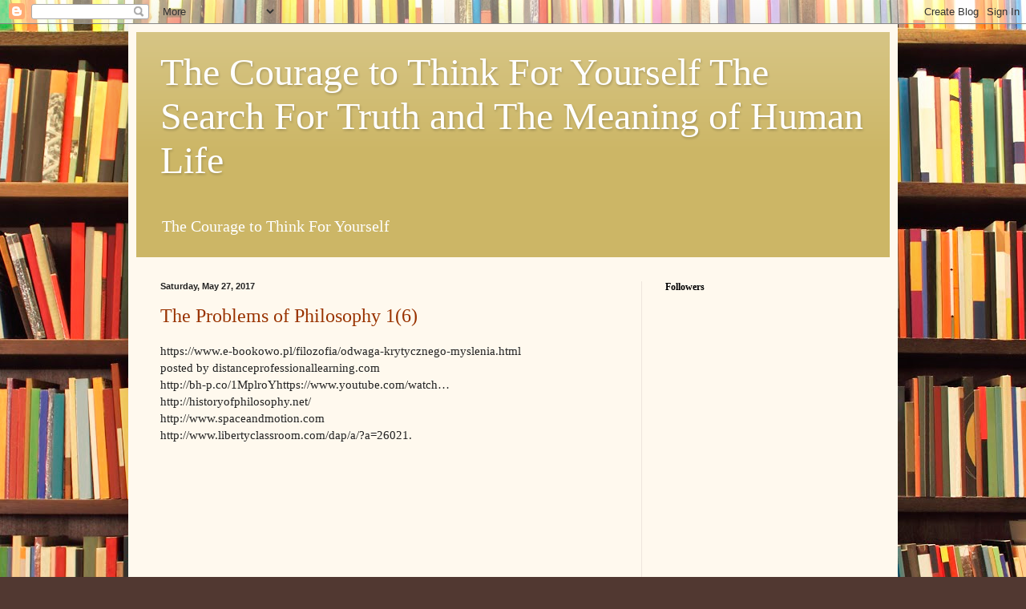

--- FILE ---
content_type: text/html; charset=UTF-8
request_url: https://leszekfigurski14.blogspot.com/2017_05_21_archive.html
body_size: 29299
content:
<!DOCTYPE html>
<html class='v2' dir='ltr' lang='en'>
<head>
<link href='https://www.blogger.com/static/v1/widgets/335934321-css_bundle_v2.css' rel='stylesheet' type='text/css'/>
<meta content='width=1100' name='viewport'/>
<meta content='text/html; charset=UTF-8' http-equiv='Content-Type'/>
<meta content='blogger' name='generator'/>
<link href='https://leszekfigurski14.blogspot.com/favicon.ico' rel='icon' type='image/x-icon'/>
<link href='http://leszekfigurski14.blogspot.com/2017_05_21_archive.html' rel='canonical'/>
<link rel="alternate" type="application/atom+xml" title="The Courage to Think For Yourself The Search For Truth and The Meaning of Human Life - Atom" href="https://leszekfigurski14.blogspot.com/feeds/posts/default" />
<link rel="alternate" type="application/rss+xml" title="The Courage to Think For Yourself The Search For Truth and The Meaning of Human Life - RSS" href="https://leszekfigurski14.blogspot.com/feeds/posts/default?alt=rss" />
<link rel="service.post" type="application/atom+xml" title="The Courage to Think For Yourself The Search For Truth and The Meaning of Human Life - Atom" href="https://www.blogger.com/feeds/9180594064374221555/posts/default" />
<!--Can't find substitution for tag [blog.ieCssRetrofitLinks]-->
<meta content='http://leszekfigurski14.blogspot.com/2017_05_21_archive.html' property='og:url'/>
<meta content='The Courage to Think For Yourself The Search For Truth and The Meaning of Human Life' property='og:title'/>
<meta content='The Courage to Think For Yourself' property='og:description'/>
<title>The Courage to Think For Yourself The Search For Truth and The Meaning of Human Life: 2017-05-21</title>
<style id='page-skin-1' type='text/css'><!--
/*
-----------------------------------------------
Blogger Template Style
Name:     Simple
Designer: Blogger
URL:      www.blogger.com
----------------------------------------------- */
/* Content
----------------------------------------------- */
body {
font: normal normal 14px Georgia, Utopia, 'Palatino Linotype', Palatino, serif;
color: #222222;
background: #513831 url(//themes.googleusercontent.com/image?id=1KH22PlFqsiVYxboQNAoJjYmRbw5M4REHmdJbHT5M2x9zVMGrCqwSjZvaQW_A10KPc6Il) repeat scroll top center /* Credit: luoman (http://www.istockphoto.com/googleimages.php?id=11394138&amp;platform=blogger) */;
padding: 0 40px 40px 40px;
}
html body .region-inner {
min-width: 0;
max-width: 100%;
width: auto;
}
h2 {
font-size: 22px;
}
a:link {
text-decoration:none;
color: #993300;
}
a:visited {
text-decoration:none;
color: #888888;
}
a:hover {
text-decoration:underline;
color: #ff1900;
}
.body-fauxcolumn-outer .fauxcolumn-inner {
background: transparent none repeat scroll top left;
_background-image: none;
}
.body-fauxcolumn-outer .cap-top {
position: absolute;
z-index: 1;
height: 400px;
width: 100%;
}
.body-fauxcolumn-outer .cap-top .cap-left {
width: 100%;
background: transparent none repeat-x scroll top left;
_background-image: none;
}
.content-outer {
-moz-box-shadow: 0 0 40px rgba(0, 0, 0, .15);
-webkit-box-shadow: 0 0 5px rgba(0, 0, 0, .15);
-goog-ms-box-shadow: 0 0 10px #333333;
box-shadow: 0 0 40px rgba(0, 0, 0, .15);
margin-bottom: 1px;
}
.content-inner {
padding: 10px 10px;
}
.content-inner {
background-color: #fff9ee;
}
/* Header
----------------------------------------------- */
.header-outer {
background: #ccb666 url(//www.blogblog.com/1kt/simple/gradients_light.png) repeat-x scroll 0 -400px;
_background-image: none;
}
.Header h1 {
font: normal normal 48px Georgia, Utopia, 'Palatino Linotype', Palatino, serif;
color: #ffffff;
text-shadow: 1px 2px 3px rgba(0, 0, 0, .2);
}
.Header h1 a {
color: #ffffff;
}
.Header .description {
font-size: 140%;
color: #ffffff;
}
.header-inner .Header .titlewrapper {
padding: 22px 30px;
}
.header-inner .Header .descriptionwrapper {
padding: 0 30px;
}
/* Tabs
----------------------------------------------- */
.tabs-inner .section:first-child {
border-top: 0 solid #eee5dd;
}
.tabs-inner .section:first-child ul {
margin-top: -0;
border-top: 0 solid #eee5dd;
border-left: 0 solid #eee5dd;
border-right: 0 solid #eee5dd;
}
.tabs-inner .widget ul {
background: #fff9ee none repeat-x scroll 0 -800px;
_background-image: none;
border-bottom: 1px solid #eee5dd;
margin-top: 0;
margin-left: -30px;
margin-right: -30px;
}
.tabs-inner .widget li a {
display: inline-block;
padding: .6em 1em;
font: normal normal 16px Georgia, Utopia, 'Palatino Linotype', Palatino, serif;
color: #998877;
border-left: 1px solid #fff9ee;
border-right: 1px solid #eee5dd;
}
.tabs-inner .widget li:first-child a {
border-left: none;
}
.tabs-inner .widget li.selected a, .tabs-inner .widget li a:hover {
color: #000000;
background-color: #fff9ee;
text-decoration: none;
}
/* Columns
----------------------------------------------- */
.main-outer {
border-top: 0 solid #eee5dd;
}
.fauxcolumn-left-outer .fauxcolumn-inner {
border-right: 1px solid #eee5dd;
}
.fauxcolumn-right-outer .fauxcolumn-inner {
border-left: 1px solid #eee5dd;
}
/* Headings
----------------------------------------------- */
div.widget > h2,
div.widget h2.title {
margin: 0 0 1em 0;
font: normal bold 12px Georgia, Utopia, 'Palatino Linotype', Palatino, serif;
color: #000000;
}
/* Widgets
----------------------------------------------- */
.widget .zippy {
color: #999999;
text-shadow: 2px 2px 1px rgba(0, 0, 0, .1);
}
.widget .popular-posts ul {
list-style: none;
}
/* Posts
----------------------------------------------- */
h2.date-header {
font: normal bold 11px Arial, Tahoma, Helvetica, FreeSans, sans-serif;
}
.date-header span {
background-color: transparent;
color: #222222;
padding: inherit;
letter-spacing: inherit;
margin: inherit;
}
.main-inner {
padding-top: 30px;
padding-bottom: 30px;
}
.main-inner .column-center-inner {
padding: 0 15px;
}
.main-inner .column-center-inner .section {
margin: 0 15px;
}
.post {
margin: 0 0 25px 0;
}
h3.post-title, .comments h4 {
font: normal normal 24px Georgia, Utopia, 'Palatino Linotype', Palatino, serif;
margin: .75em 0 0;
}
.post-body {
font-size: 110%;
line-height: 1.4;
position: relative;
}
.post-body img, .post-body .tr-caption-container, .Profile img, .Image img,
.BlogList .item-thumbnail img {
padding: 2px;
background: #ffffff;
border: 1px solid #eeeeee;
-moz-box-shadow: 1px 1px 5px rgba(0, 0, 0, .1);
-webkit-box-shadow: 1px 1px 5px rgba(0, 0, 0, .1);
box-shadow: 1px 1px 5px rgba(0, 0, 0, .1);
}
.post-body img, .post-body .tr-caption-container {
padding: 5px;
}
.post-body .tr-caption-container {
color: #222222;
}
.post-body .tr-caption-container img {
padding: 0;
background: transparent;
border: none;
-moz-box-shadow: 0 0 0 rgba(0, 0, 0, .1);
-webkit-box-shadow: 0 0 0 rgba(0, 0, 0, .1);
box-shadow: 0 0 0 rgba(0, 0, 0, .1);
}
.post-header {
margin: 0 0 1.5em;
line-height: 1.6;
font-size: 90%;
}
.post-footer {
margin: 20px -2px 0;
padding: 5px 10px;
color: #666555;
background-color: #eee9dd;
border-bottom: 1px solid #eeeeee;
line-height: 1.6;
font-size: 90%;
}
#comments .comment-author {
padding-top: 1.5em;
border-top: 1px solid #eee5dd;
background-position: 0 1.5em;
}
#comments .comment-author:first-child {
padding-top: 0;
border-top: none;
}
.avatar-image-container {
margin: .2em 0 0;
}
#comments .avatar-image-container img {
border: 1px solid #eeeeee;
}
/* Comments
----------------------------------------------- */
.comments .comments-content .icon.blog-author {
background-repeat: no-repeat;
background-image: url([data-uri]);
}
.comments .comments-content .loadmore a {
border-top: 1px solid #999999;
border-bottom: 1px solid #999999;
}
.comments .comment-thread.inline-thread {
background-color: #eee9dd;
}
.comments .continue {
border-top: 2px solid #999999;
}
/* Accents
---------------------------------------------- */
.section-columns td.columns-cell {
border-left: 1px solid #eee5dd;
}
.blog-pager {
background: transparent none no-repeat scroll top center;
}
.blog-pager-older-link, .home-link,
.blog-pager-newer-link {
background-color: #fff9ee;
padding: 5px;
}
.footer-outer {
border-top: 0 dashed #bbbbbb;
}
/* Mobile
----------------------------------------------- */
body.mobile  {
background-size: auto;
}
.mobile .body-fauxcolumn-outer {
background: transparent none repeat scroll top left;
}
.mobile .body-fauxcolumn-outer .cap-top {
background-size: 100% auto;
}
.mobile .content-outer {
-webkit-box-shadow: 0 0 3px rgba(0, 0, 0, .15);
box-shadow: 0 0 3px rgba(0, 0, 0, .15);
}
.mobile .tabs-inner .widget ul {
margin-left: 0;
margin-right: 0;
}
.mobile .post {
margin: 0;
}
.mobile .main-inner .column-center-inner .section {
margin: 0;
}
.mobile .date-header span {
padding: 0.1em 10px;
margin: 0 -10px;
}
.mobile h3.post-title {
margin: 0;
}
.mobile .blog-pager {
background: transparent none no-repeat scroll top center;
}
.mobile .footer-outer {
border-top: none;
}
.mobile .main-inner, .mobile .footer-inner {
background-color: #fff9ee;
}
.mobile-index-contents {
color: #222222;
}
.mobile-link-button {
background-color: #993300;
}
.mobile-link-button a:link, .mobile-link-button a:visited {
color: #ffffff;
}
.mobile .tabs-inner .section:first-child {
border-top: none;
}
.mobile .tabs-inner .PageList .widget-content {
background-color: #fff9ee;
color: #000000;
border-top: 1px solid #eee5dd;
border-bottom: 1px solid #eee5dd;
}
.mobile .tabs-inner .PageList .widget-content .pagelist-arrow {
border-left: 1px solid #eee5dd;
}

--></style>
<style id='template-skin-1' type='text/css'><!--
body {
min-width: 960px;
}
.content-outer, .content-fauxcolumn-outer, .region-inner {
min-width: 960px;
max-width: 960px;
_width: 960px;
}
.main-inner .columns {
padding-left: 0px;
padding-right: 310px;
}
.main-inner .fauxcolumn-center-outer {
left: 0px;
right: 310px;
/* IE6 does not respect left and right together */
_width: expression(this.parentNode.offsetWidth -
parseInt("0px") -
parseInt("310px") + 'px');
}
.main-inner .fauxcolumn-left-outer {
width: 0px;
}
.main-inner .fauxcolumn-right-outer {
width: 310px;
}
.main-inner .column-left-outer {
width: 0px;
right: 100%;
margin-left: -0px;
}
.main-inner .column-right-outer {
width: 310px;
margin-right: -310px;
}
#layout {
min-width: 0;
}
#layout .content-outer {
min-width: 0;
width: 800px;
}
#layout .region-inner {
min-width: 0;
width: auto;
}
body#layout div.add_widget {
padding: 8px;
}
body#layout div.add_widget a {
margin-left: 32px;
}
--></style>
<style>
    body {background-image:url(\/\/themes.googleusercontent.com\/image?id=1KH22PlFqsiVYxboQNAoJjYmRbw5M4REHmdJbHT5M2x9zVMGrCqwSjZvaQW_A10KPc6Il);}
    
@media (max-width: 200px) { body {background-image:url(\/\/themes.googleusercontent.com\/image?id=1KH22PlFqsiVYxboQNAoJjYmRbw5M4REHmdJbHT5M2x9zVMGrCqwSjZvaQW_A10KPc6Il&options=w200);}}
@media (max-width: 400px) and (min-width: 201px) { body {background-image:url(\/\/themes.googleusercontent.com\/image?id=1KH22PlFqsiVYxboQNAoJjYmRbw5M4REHmdJbHT5M2x9zVMGrCqwSjZvaQW_A10KPc6Il&options=w400);}}
@media (max-width: 800px) and (min-width: 401px) { body {background-image:url(\/\/themes.googleusercontent.com\/image?id=1KH22PlFqsiVYxboQNAoJjYmRbw5M4REHmdJbHT5M2x9zVMGrCqwSjZvaQW_A10KPc6Il&options=w800);}}
@media (max-width: 1200px) and (min-width: 801px) { body {background-image:url(\/\/themes.googleusercontent.com\/image?id=1KH22PlFqsiVYxboQNAoJjYmRbw5M4REHmdJbHT5M2x9zVMGrCqwSjZvaQW_A10KPc6Il&options=w1200);}}
/* Last tag covers anything over one higher than the previous max-size cap. */
@media (min-width: 1201px) { body {background-image:url(\/\/themes.googleusercontent.com\/image?id=1KH22PlFqsiVYxboQNAoJjYmRbw5M4REHmdJbHT5M2x9zVMGrCqwSjZvaQW_A10KPc6Il&options=w1600);}}
  </style>
<link href='https://www.blogger.com/dyn-css/authorization.css?targetBlogID=9180594064374221555&amp;zx=0dd3d281-5808-40cd-8319-5d252a945226' media='none' onload='if(media!=&#39;all&#39;)media=&#39;all&#39;' rel='stylesheet'/><noscript><link href='https://www.blogger.com/dyn-css/authorization.css?targetBlogID=9180594064374221555&amp;zx=0dd3d281-5808-40cd-8319-5d252a945226' rel='stylesheet'/></noscript>
<meta name='google-adsense-platform-account' content='ca-host-pub-1556223355139109'/>
<meta name='google-adsense-platform-domain' content='blogspot.com'/>

<!-- data-ad-client=ca-pub-9724843195949140 -->

</head>
<body class='loading variant-literate'>
<div class='navbar section' id='navbar' name='Navbar'><div class='widget Navbar' data-version='1' id='Navbar1'><script type="text/javascript">
    function setAttributeOnload(object, attribute, val) {
      if(window.addEventListener) {
        window.addEventListener('load',
          function(){ object[attribute] = val; }, false);
      } else {
        window.attachEvent('onload', function(){ object[attribute] = val; });
      }
    }
  </script>
<div id="navbar-iframe-container"></div>
<script type="text/javascript" src="https://apis.google.com/js/platform.js"></script>
<script type="text/javascript">
      gapi.load("gapi.iframes:gapi.iframes.style.bubble", function() {
        if (gapi.iframes && gapi.iframes.getContext) {
          gapi.iframes.getContext().openChild({
              url: 'https://www.blogger.com/navbar/9180594064374221555?origin\x3dhttps://leszekfigurski14.blogspot.com',
              where: document.getElementById("navbar-iframe-container"),
              id: "navbar-iframe"
          });
        }
      });
    </script><script type="text/javascript">
(function() {
var script = document.createElement('script');
script.type = 'text/javascript';
script.src = '//pagead2.googlesyndication.com/pagead/js/google_top_exp.js';
var head = document.getElementsByTagName('head')[0];
if (head) {
head.appendChild(script);
}})();
</script>
</div></div>
<div class='body-fauxcolumns'>
<div class='fauxcolumn-outer body-fauxcolumn-outer'>
<div class='cap-top'>
<div class='cap-left'></div>
<div class='cap-right'></div>
</div>
<div class='fauxborder-left'>
<div class='fauxborder-right'></div>
<div class='fauxcolumn-inner'>
</div>
</div>
<div class='cap-bottom'>
<div class='cap-left'></div>
<div class='cap-right'></div>
</div>
</div>
</div>
<div class='content'>
<div class='content-fauxcolumns'>
<div class='fauxcolumn-outer content-fauxcolumn-outer'>
<div class='cap-top'>
<div class='cap-left'></div>
<div class='cap-right'></div>
</div>
<div class='fauxborder-left'>
<div class='fauxborder-right'></div>
<div class='fauxcolumn-inner'>
</div>
</div>
<div class='cap-bottom'>
<div class='cap-left'></div>
<div class='cap-right'></div>
</div>
</div>
</div>
<div class='content-outer'>
<div class='content-cap-top cap-top'>
<div class='cap-left'></div>
<div class='cap-right'></div>
</div>
<div class='fauxborder-left content-fauxborder-left'>
<div class='fauxborder-right content-fauxborder-right'></div>
<div class='content-inner'>
<header>
<div class='header-outer'>
<div class='header-cap-top cap-top'>
<div class='cap-left'></div>
<div class='cap-right'></div>
</div>
<div class='fauxborder-left header-fauxborder-left'>
<div class='fauxborder-right header-fauxborder-right'></div>
<div class='region-inner header-inner'>
<div class='header section' id='header' name='Header'><div class='widget Header' data-version='1' id='Header1'>
<div id='header-inner'>
<div class='titlewrapper'>
<h1 class='title'>
<a href='https://leszekfigurski14.blogspot.com/'>
The Courage to Think For Yourself The Search For Truth and The Meaning of Human Life
</a>
</h1>
</div>
<div class='descriptionwrapper'>
<p class='description'><span>The Courage to Think For Yourself</span></p>
</div>
</div>
</div></div>
</div>
</div>
<div class='header-cap-bottom cap-bottom'>
<div class='cap-left'></div>
<div class='cap-right'></div>
</div>
</div>
</header>
<div class='tabs-outer'>
<div class='tabs-cap-top cap-top'>
<div class='cap-left'></div>
<div class='cap-right'></div>
</div>
<div class='fauxborder-left tabs-fauxborder-left'>
<div class='fauxborder-right tabs-fauxborder-right'></div>
<div class='region-inner tabs-inner'>
<div class='tabs no-items section' id='crosscol' name='Cross-Column'></div>
<div class='tabs no-items section' id='crosscol-overflow' name='Cross-Column 2'></div>
</div>
</div>
<div class='tabs-cap-bottom cap-bottom'>
<div class='cap-left'></div>
<div class='cap-right'></div>
</div>
</div>
<div class='main-outer'>
<div class='main-cap-top cap-top'>
<div class='cap-left'></div>
<div class='cap-right'></div>
</div>
<div class='fauxborder-left main-fauxborder-left'>
<div class='fauxborder-right main-fauxborder-right'></div>
<div class='region-inner main-inner'>
<div class='columns fauxcolumns'>
<div class='fauxcolumn-outer fauxcolumn-center-outer'>
<div class='cap-top'>
<div class='cap-left'></div>
<div class='cap-right'></div>
</div>
<div class='fauxborder-left'>
<div class='fauxborder-right'></div>
<div class='fauxcolumn-inner'>
</div>
</div>
<div class='cap-bottom'>
<div class='cap-left'></div>
<div class='cap-right'></div>
</div>
</div>
<div class='fauxcolumn-outer fauxcolumn-left-outer'>
<div class='cap-top'>
<div class='cap-left'></div>
<div class='cap-right'></div>
</div>
<div class='fauxborder-left'>
<div class='fauxborder-right'></div>
<div class='fauxcolumn-inner'>
</div>
</div>
<div class='cap-bottom'>
<div class='cap-left'></div>
<div class='cap-right'></div>
</div>
</div>
<div class='fauxcolumn-outer fauxcolumn-right-outer'>
<div class='cap-top'>
<div class='cap-left'></div>
<div class='cap-right'></div>
</div>
<div class='fauxborder-left'>
<div class='fauxborder-right'></div>
<div class='fauxcolumn-inner'>
</div>
</div>
<div class='cap-bottom'>
<div class='cap-left'></div>
<div class='cap-right'></div>
</div>
</div>
<!-- corrects IE6 width calculation -->
<div class='columns-inner'>
<div class='column-center-outer'>
<div class='column-center-inner'>
<div class='main section' id='main' name='Main'><div class='widget Blog' data-version='1' id='Blog1'>
<div class='blog-posts hfeed'>

          <div class="date-outer">
        
<h2 class='date-header'><span>Saturday, May 27, 2017</span></h2>

          <div class="date-posts">
        
<div class='post-outer'>
<div class='post hentry uncustomized-post-template' itemprop='blogPost' itemscope='itemscope' itemtype='http://schema.org/BlogPosting'>
<meta content='https://i.ytimg.com/vi/cwQEWmJnhus/hqdefault.jpg' itemprop='image_url'/>
<meta content='9180594064374221555' itemprop='blogId'/>
<meta content='252002865503144698' itemprop='postId'/>
<a name='252002865503144698'></a>
<h3 class='post-title entry-title' itemprop='name'>
<a href='https://leszekfigurski14.blogspot.com/2017/05/the-problems-of-philosophy-16_27.html'>The Problems of Philosophy  1(6)</a>
</h3>
<div class='post-header'>
<div class='post-header-line-1'></div>
</div>
<div class='post-body entry-content' id='post-body-252002865503144698' itemprop='description articleBody'>
https://www.e-bookowo.pl/filozofia/odwaga-krytycznego-myslenia.html<br />
posted by distanceprofessionallearning.com<br />
http://bh-p.co/1MplroYhttps://www.youtube.com/watch&#8230;<br />
http://historyofphilosophy.net/<br />
http://www.spaceandmotion.com<br />
http://www.libertyclassroom.com/dap/a/?a=26021.<iframe allowfullscreen="" frameborder="0" height="270" src="https://www.youtube.com/embed/cwQEWmJnhus" width="480"></iframe>
<div style='clear: both;'></div>
</div>
<div class='post-footer'>
<div class='post-footer-line post-footer-line-1'>
<span class='post-author vcard'>
Posted by
<span class='fn' itemprop='author' itemscope='itemscope' itemtype='http://schema.org/Person'>
<meta content='https://www.blogger.com/profile/01669514245348442829' itemprop='url'/>
<a class='g-profile' href='https://www.blogger.com/profile/01669514245348442829' rel='author' title='author profile'>
<span itemprop='name'>leszekfigurski14@gmail.com</span>
</a>
</span>
</span>
<span class='post-timestamp'>
at
<meta content='http://leszekfigurski14.blogspot.com/2017/05/the-problems-of-philosophy-16_27.html' itemprop='url'/>
<a class='timestamp-link' href='https://leszekfigurski14.blogspot.com/2017/05/the-problems-of-philosophy-16_27.html' rel='bookmark' title='permanent link'><abbr class='published' itemprop='datePublished' title='2017-05-27T06:21:00-07:00'>6:21&#8239;AM</abbr></a>
</span>
<span class='post-comment-link'>
<a class='comment-link' href='https://leszekfigurski14.blogspot.com/2017/05/the-problems-of-philosophy-16_27.html#comment-form' onclick=''>
No comments:
  </a>
</span>
<span class='post-icons'>
<span class='item-control blog-admin pid-207707236'>
<a href='https://www.blogger.com/post-edit.g?blogID=9180594064374221555&postID=252002865503144698&from=pencil' title='Edit Post'>
<img alt='' class='icon-action' height='18' src='https://resources.blogblog.com/img/icon18_edit_allbkg.gif' width='18'/>
</a>
</span>
</span>
<div class='post-share-buttons goog-inline-block'>
<a class='goog-inline-block share-button sb-email' href='https://www.blogger.com/share-post.g?blogID=9180594064374221555&postID=252002865503144698&target=email' target='_blank' title='Email This'><span class='share-button-link-text'>Email This</span></a><a class='goog-inline-block share-button sb-blog' href='https://www.blogger.com/share-post.g?blogID=9180594064374221555&postID=252002865503144698&target=blog' onclick='window.open(this.href, "_blank", "height=270,width=475"); return false;' target='_blank' title='BlogThis!'><span class='share-button-link-text'>BlogThis!</span></a><a class='goog-inline-block share-button sb-twitter' href='https://www.blogger.com/share-post.g?blogID=9180594064374221555&postID=252002865503144698&target=twitter' target='_blank' title='Share to X'><span class='share-button-link-text'>Share to X</span></a><a class='goog-inline-block share-button sb-facebook' href='https://www.blogger.com/share-post.g?blogID=9180594064374221555&postID=252002865503144698&target=facebook' onclick='window.open(this.href, "_blank", "height=430,width=640"); return false;' target='_blank' title='Share to Facebook'><span class='share-button-link-text'>Share to Facebook</span></a><a class='goog-inline-block share-button sb-pinterest' href='https://www.blogger.com/share-post.g?blogID=9180594064374221555&postID=252002865503144698&target=pinterest' target='_blank' title='Share to Pinterest'><span class='share-button-link-text'>Share to Pinterest</span></a>
</div>
</div>
<div class='post-footer-line post-footer-line-2'>
<span class='post-labels'>
</span>
</div>
<div class='post-footer-line post-footer-line-3'>
<span class='post-location'>
</span>
</div>
</div>
</div>
</div>
<div class='inline-ad'>
<script type="text/javascript">
    google_ad_client = "ca-pub-9724843195949140";
    google_ad_host = "ca-host-pub-1556223355139109";
    google_ad_host_channel = "L0007";
    google_ad_slot = "3145243116";
    google_ad_width = 300;
    google_ad_height = 250;
</script>
<!-- leszekfigurski14_main_Blog1_300x250_as -->
<script type="text/javascript"
src="https://pagead2.googlesyndication.com/pagead/show_ads.js">
</script>
</div>
<div class='post-outer'>
<div class='post hentry uncustomized-post-template' itemprop='blogPost' itemscope='itemscope' itemtype='http://schema.org/BlogPosting'>
<meta content='https://i.ytimg.com/vi/oa_bknVc71c/hqdefault.jpg' itemprop='image_url'/>
<meta content='9180594064374221555' itemprop='blogId'/>
<meta content='8531473427028992301' itemprop='postId'/>
<a name='8531473427028992301'></a>
<h3 class='post-title entry-title' itemprop='name'>
<a href='https://leszekfigurski14.blogspot.com/2017/05/gk-chesterton-as-philosopher-peter.html'>G.K. Chesterton as Philosopher - Peter Kreeft, PhD</a>
</h3>
<div class='post-header'>
<div class='post-header-line-1'></div>
</div>
<div class='post-body entry-content' id='post-body-8531473427028992301' itemprop='description articleBody'>
https://www.e-bookowo.pl/filozofia/odwaga-krytycznego-myslenia.html<br />
posted by distanceprofessionallearning.com<br />
http://bh-p.co/1MplroYhttps://www.youtube.com/watch&#8230;<br />
http://historyofphilosophy.net/<br />
http://www.spaceandmotion.com<br />
http://www.libertyclassroom.com/dap/a/?a=26021.<iframe allowfullscreen="" frameborder="0" height="270" src="https://www.youtube.com/embed/oa_bknVc71c" width="480"></iframe>
<div style='clear: both;'></div>
</div>
<div class='post-footer'>
<div class='post-footer-line post-footer-line-1'>
<span class='post-author vcard'>
Posted by
<span class='fn' itemprop='author' itemscope='itemscope' itemtype='http://schema.org/Person'>
<meta content='https://www.blogger.com/profile/01669514245348442829' itemprop='url'/>
<a class='g-profile' href='https://www.blogger.com/profile/01669514245348442829' rel='author' title='author profile'>
<span itemprop='name'>leszekfigurski14@gmail.com</span>
</a>
</span>
</span>
<span class='post-timestamp'>
at
<meta content='http://leszekfigurski14.blogspot.com/2017/05/gk-chesterton-as-philosopher-peter.html' itemprop='url'/>
<a class='timestamp-link' href='https://leszekfigurski14.blogspot.com/2017/05/gk-chesterton-as-philosopher-peter.html' rel='bookmark' title='permanent link'><abbr class='published' itemprop='datePublished' title='2017-05-27T06:20:00-07:00'>6:20&#8239;AM</abbr></a>
</span>
<span class='post-comment-link'>
<a class='comment-link' href='https://leszekfigurski14.blogspot.com/2017/05/gk-chesterton-as-philosopher-peter.html#comment-form' onclick=''>
No comments:
  </a>
</span>
<span class='post-icons'>
<span class='item-control blog-admin pid-207707236'>
<a href='https://www.blogger.com/post-edit.g?blogID=9180594064374221555&postID=8531473427028992301&from=pencil' title='Edit Post'>
<img alt='' class='icon-action' height='18' src='https://resources.blogblog.com/img/icon18_edit_allbkg.gif' width='18'/>
</a>
</span>
</span>
<div class='post-share-buttons goog-inline-block'>
<a class='goog-inline-block share-button sb-email' href='https://www.blogger.com/share-post.g?blogID=9180594064374221555&postID=8531473427028992301&target=email' target='_blank' title='Email This'><span class='share-button-link-text'>Email This</span></a><a class='goog-inline-block share-button sb-blog' href='https://www.blogger.com/share-post.g?blogID=9180594064374221555&postID=8531473427028992301&target=blog' onclick='window.open(this.href, "_blank", "height=270,width=475"); return false;' target='_blank' title='BlogThis!'><span class='share-button-link-text'>BlogThis!</span></a><a class='goog-inline-block share-button sb-twitter' href='https://www.blogger.com/share-post.g?blogID=9180594064374221555&postID=8531473427028992301&target=twitter' target='_blank' title='Share to X'><span class='share-button-link-text'>Share to X</span></a><a class='goog-inline-block share-button sb-facebook' href='https://www.blogger.com/share-post.g?blogID=9180594064374221555&postID=8531473427028992301&target=facebook' onclick='window.open(this.href, "_blank", "height=430,width=640"); return false;' target='_blank' title='Share to Facebook'><span class='share-button-link-text'>Share to Facebook</span></a><a class='goog-inline-block share-button sb-pinterest' href='https://www.blogger.com/share-post.g?blogID=9180594064374221555&postID=8531473427028992301&target=pinterest' target='_blank' title='Share to Pinterest'><span class='share-button-link-text'>Share to Pinterest</span></a>
</div>
</div>
<div class='post-footer-line post-footer-line-2'>
<span class='post-labels'>
</span>
</div>
<div class='post-footer-line post-footer-line-3'>
<span class='post-location'>
</span>
</div>
</div>
</div>
</div>
<div class='post-outer'>
<div class='post hentry uncustomized-post-template' itemprop='blogPost' itemscope='itemscope' itemtype='http://schema.org/BlogPosting'>
<meta content='https://i.ytimg.com/vi/EYQL0ENXLno/hqdefault.jpg' itemprop='image_url'/>
<meta content='9180594064374221555' itemprop='blogId'/>
<meta content='336316307602843015' itemprop='postId'/>
<a name='336316307602843015'></a>
<h3 class='post-title entry-title' itemprop='name'>
<a href='https://leszekfigurski14.blogspot.com/2017/05/catholic-social-teaching-gk-chesterton.html'>Catholic Social Teaching - GK Chesterton</a>
</h3>
<div class='post-header'>
<div class='post-header-line-1'></div>
</div>
<div class='post-body entry-content' id='post-body-336316307602843015' itemprop='description articleBody'>
https://www.e-bookowo.pl/filozofia/odwaga-krytycznego-myslenia.html<br />
posted by distanceprofessionallearning.com<br />
http://bh-p.co/1MplroYhttps://www.youtube.com/watch&#8230;<br />
http://historyofphilosophy.net/<br />
http://www.spaceandmotion.com<br />
http://www.libertyclassroom.com/dap/a/?a=26021.<iframe allowfullscreen="" frameborder="0" height="344" src="https://www.youtube.com/embed/EYQL0ENXLno" width="459"></iframe>
<div style='clear: both;'></div>
</div>
<div class='post-footer'>
<div class='post-footer-line post-footer-line-1'>
<span class='post-author vcard'>
Posted by
<span class='fn' itemprop='author' itemscope='itemscope' itemtype='http://schema.org/Person'>
<meta content='https://www.blogger.com/profile/01669514245348442829' itemprop='url'/>
<a class='g-profile' href='https://www.blogger.com/profile/01669514245348442829' rel='author' title='author profile'>
<span itemprop='name'>leszekfigurski14@gmail.com</span>
</a>
</span>
</span>
<span class='post-timestamp'>
at
<meta content='http://leszekfigurski14.blogspot.com/2017/05/catholic-social-teaching-gk-chesterton.html' itemprop='url'/>
<a class='timestamp-link' href='https://leszekfigurski14.blogspot.com/2017/05/catholic-social-teaching-gk-chesterton.html' rel='bookmark' title='permanent link'><abbr class='published' itemprop='datePublished' title='2017-05-27T06:19:00-07:00'>6:19&#8239;AM</abbr></a>
</span>
<span class='post-comment-link'>
<a class='comment-link' href='https://leszekfigurski14.blogspot.com/2017/05/catholic-social-teaching-gk-chesterton.html#comment-form' onclick=''>
No comments:
  </a>
</span>
<span class='post-icons'>
<span class='item-control blog-admin pid-207707236'>
<a href='https://www.blogger.com/post-edit.g?blogID=9180594064374221555&postID=336316307602843015&from=pencil' title='Edit Post'>
<img alt='' class='icon-action' height='18' src='https://resources.blogblog.com/img/icon18_edit_allbkg.gif' width='18'/>
</a>
</span>
</span>
<div class='post-share-buttons goog-inline-block'>
<a class='goog-inline-block share-button sb-email' href='https://www.blogger.com/share-post.g?blogID=9180594064374221555&postID=336316307602843015&target=email' target='_blank' title='Email This'><span class='share-button-link-text'>Email This</span></a><a class='goog-inline-block share-button sb-blog' href='https://www.blogger.com/share-post.g?blogID=9180594064374221555&postID=336316307602843015&target=blog' onclick='window.open(this.href, "_blank", "height=270,width=475"); return false;' target='_blank' title='BlogThis!'><span class='share-button-link-text'>BlogThis!</span></a><a class='goog-inline-block share-button sb-twitter' href='https://www.blogger.com/share-post.g?blogID=9180594064374221555&postID=336316307602843015&target=twitter' target='_blank' title='Share to X'><span class='share-button-link-text'>Share to X</span></a><a class='goog-inline-block share-button sb-facebook' href='https://www.blogger.com/share-post.g?blogID=9180594064374221555&postID=336316307602843015&target=facebook' onclick='window.open(this.href, "_blank", "height=430,width=640"); return false;' target='_blank' title='Share to Facebook'><span class='share-button-link-text'>Share to Facebook</span></a><a class='goog-inline-block share-button sb-pinterest' href='https://www.blogger.com/share-post.g?blogID=9180594064374221555&postID=336316307602843015&target=pinterest' target='_blank' title='Share to Pinterest'><span class='share-button-link-text'>Share to Pinterest</span></a>
</div>
</div>
<div class='post-footer-line post-footer-line-2'>
<span class='post-labels'>
</span>
</div>
<div class='post-footer-line post-footer-line-3'>
<span class='post-location'>
</span>
</div>
</div>
</div>
</div>

          </div></div>
        

          <div class="date-outer">
        
<h2 class='date-header'><span>Friday, May 26, 2017</span></h2>

          <div class="date-posts">
        
<div class='post-outer'>
<div class='post hentry uncustomized-post-template' itemprop='blogPost' itemscope='itemscope' itemtype='http://schema.org/BlogPosting'>
<meta content='https://blogger.googleusercontent.com/img/b/R29vZ2xl/AVvXsEgnuF6ic-mkp0S6YuuC7aE4RUfP5Zii5nfTgEX3w5A0Mv1zO5mD1iSWT07Gv_iF_ZSOet1UwwfNTEAwJszeIDcnqOqgrTT7mps_-3h1ZUIHaN7ZuCB6qMlvkctyi9ZInTCllBKrSLAb3WJH/s320/The+Courage+to+Think+For+Ypurself.jpg' itemprop='image_url'/>
<meta content='9180594064374221555' itemprop='blogId'/>
<meta content='7975487508994740718' itemprop='postId'/>
<a name='7975487508994740718'></a>
<h3 class='post-title entry-title' itemprop='name'>
<a href='https://leszekfigurski14.blogspot.com/2017/05/the-courage-to-think-for-yourself_26.html'>The Courage to Think For Yourself The Search For Truth and The Meaning of Human Life: Atheism andHuman Knowledge Part IV www.dpl21.com</a>
</h3>
<div class='post-header'>
<div class='post-header-line-1'></div>
</div>
<div class='post-body entry-content' id='post-body-7975487508994740718' itemprop='description articleBody'>
<a href="http://leszekfigurski14.blogspot.com/2014/05/atheism-andhuman-knowledge-part-iv.html?spref=bl">The Courage to Think For Yourself The Search For Truth and The Meaning of Human Life: Atheism andHuman Knowledge Part IV www.dpl21.com</a>: &nbsp;&nbsp;&nbsp;&nbsp;&nbsp;&nbsp;&nbsp;&nbsp;&nbsp;&nbsp;&nbsp;&nbsp;&nbsp;&nbsp;&nbsp;&nbsp;&nbsp;&nbsp; &nbsp;     Religion   which is &nbsp;acknowledging the existence of Personal God and a God which somehow revealed Himself to human...<br />
<div class="separator" style="clear: both; text-align: center;">
<a href="https://blogger.googleusercontent.com/img/b/R29vZ2xl/AVvXsEgnuF6ic-mkp0S6YuuC7aE4RUfP5Zii5nfTgEX3w5A0Mv1zO5mD1iSWT07Gv_iF_ZSOet1UwwfNTEAwJszeIDcnqOqgrTT7mps_-3h1ZUIHaN7ZuCB6qMlvkctyi9ZInTCllBKrSLAb3WJH/s1600/The+Courage+to+Think+For+Ypurself.jpg" imageanchor="1" style="clear: left; float: left; margin-bottom: 1em; margin-right: 1em;"><img border="0" data-original-height="354" data-original-width="222" height="320" src="https://blogger.googleusercontent.com/img/b/R29vZ2xl/AVvXsEgnuF6ic-mkp0S6YuuC7aE4RUfP5Zii5nfTgEX3w5A0Mv1zO5mD1iSWT07Gv_iF_ZSOet1UwwfNTEAwJszeIDcnqOqgrTT7mps_-3h1ZUIHaN7ZuCB6qMlvkctyi9ZInTCllBKrSLAb3WJH/s320/The+Courage+to+Think+For+Ypurself.jpg" width="200" /></a></div>
<div style='clear: both;'></div>
</div>
<div class='post-footer'>
<div class='post-footer-line post-footer-line-1'>
<span class='post-author vcard'>
Posted by
<span class='fn' itemprop='author' itemscope='itemscope' itemtype='http://schema.org/Person'>
<meta content='https://www.blogger.com/profile/01669514245348442829' itemprop='url'/>
<a class='g-profile' href='https://www.blogger.com/profile/01669514245348442829' rel='author' title='author profile'>
<span itemprop='name'>leszekfigurski14@gmail.com</span>
</a>
</span>
</span>
<span class='post-timestamp'>
at
<meta content='http://leszekfigurski14.blogspot.com/2017/05/the-courage-to-think-for-yourself_26.html' itemprop='url'/>
<a class='timestamp-link' href='https://leszekfigurski14.blogspot.com/2017/05/the-courage-to-think-for-yourself_26.html' rel='bookmark' title='permanent link'><abbr class='published' itemprop='datePublished' title='2017-05-26T03:08:00-07:00'>3:08&#8239;AM</abbr></a>
</span>
<span class='post-comment-link'>
<a class='comment-link' href='https://leszekfigurski14.blogspot.com/2017/05/the-courage-to-think-for-yourself_26.html#comment-form' onclick=''>
No comments:
  </a>
</span>
<span class='post-icons'>
<span class='item-control blog-admin pid-207707236'>
<a href='https://www.blogger.com/post-edit.g?blogID=9180594064374221555&postID=7975487508994740718&from=pencil' title='Edit Post'>
<img alt='' class='icon-action' height='18' src='https://resources.blogblog.com/img/icon18_edit_allbkg.gif' width='18'/>
</a>
</span>
</span>
<div class='post-share-buttons goog-inline-block'>
<a class='goog-inline-block share-button sb-email' href='https://www.blogger.com/share-post.g?blogID=9180594064374221555&postID=7975487508994740718&target=email' target='_blank' title='Email This'><span class='share-button-link-text'>Email This</span></a><a class='goog-inline-block share-button sb-blog' href='https://www.blogger.com/share-post.g?blogID=9180594064374221555&postID=7975487508994740718&target=blog' onclick='window.open(this.href, "_blank", "height=270,width=475"); return false;' target='_blank' title='BlogThis!'><span class='share-button-link-text'>BlogThis!</span></a><a class='goog-inline-block share-button sb-twitter' href='https://www.blogger.com/share-post.g?blogID=9180594064374221555&postID=7975487508994740718&target=twitter' target='_blank' title='Share to X'><span class='share-button-link-text'>Share to X</span></a><a class='goog-inline-block share-button sb-facebook' href='https://www.blogger.com/share-post.g?blogID=9180594064374221555&postID=7975487508994740718&target=facebook' onclick='window.open(this.href, "_blank", "height=430,width=640"); return false;' target='_blank' title='Share to Facebook'><span class='share-button-link-text'>Share to Facebook</span></a><a class='goog-inline-block share-button sb-pinterest' href='https://www.blogger.com/share-post.g?blogID=9180594064374221555&postID=7975487508994740718&target=pinterest' target='_blank' title='Share to Pinterest'><span class='share-button-link-text'>Share to Pinterest</span></a>
</div>
</div>
<div class='post-footer-line post-footer-line-2'>
<span class='post-labels'>
</span>
</div>
<div class='post-footer-line post-footer-line-3'>
<span class='post-location'>
</span>
</div>
</div>
</div>
</div>
<div class='post-outer'>
<div class='post hentry uncustomized-post-template' itemprop='blogPost' itemscope='itemscope' itemtype='http://schema.org/BlogPosting'>
<meta content='https://i.ytimg.com/vi/xVPv-f8G0uY/hqdefault.jpg' itemprop='image_url'/>
<meta content='9180594064374221555' itemprop='blogId'/>
<meta content='8890197856277828789' itemprop='postId'/>
<a name='8890197856277828789'></a>
<h3 class='post-title entry-title' itemprop='name'>
<a href='https://leszekfigurski14.blogspot.com/2017/05/famous-philosophers-46-greatest.html'>Famous Philosophers  - 46 Greatest Philosophers in History</a>
</h3>
<div class='post-header'>
<div class='post-header-line-1'></div>
</div>
<div class='post-body entry-content' id='post-body-8890197856277828789' itemprop='description articleBody'>
https://www.e-bookowo.pl/filozofia/odwaga-krytycznego-myslenia.html<br />
posted by distanceprofessionallearning.com<br />
http://bh-p.co/1MplroYhttps://www.youtube.com/watch&#8230;<br />
http://historyofphilosophy.net/<br />
http://www.spaceandmotion.com<br />
http://www.libertyclassroom.com/dap/a/?a=26021.<iframe allowfullscreen="" frameborder="0" height="344" src="https://www.youtube.com/embed/xVPv-f8G0uY" width="459"></iframe>
<div style='clear: both;'></div>
</div>
<div class='post-footer'>
<div class='post-footer-line post-footer-line-1'>
<span class='post-author vcard'>
Posted by
<span class='fn' itemprop='author' itemscope='itemscope' itemtype='http://schema.org/Person'>
<meta content='https://www.blogger.com/profile/01669514245348442829' itemprop='url'/>
<a class='g-profile' href='https://www.blogger.com/profile/01669514245348442829' rel='author' title='author profile'>
<span itemprop='name'>leszekfigurski14@gmail.com</span>
</a>
</span>
</span>
<span class='post-timestamp'>
at
<meta content='http://leszekfigurski14.blogspot.com/2017/05/famous-philosophers-46-greatest.html' itemprop='url'/>
<a class='timestamp-link' href='https://leszekfigurski14.blogspot.com/2017/05/famous-philosophers-46-greatest.html' rel='bookmark' title='permanent link'><abbr class='published' itemprop='datePublished' title='2017-05-26T03:04:00-07:00'>3:04&#8239;AM</abbr></a>
</span>
<span class='post-comment-link'>
<a class='comment-link' href='https://leszekfigurski14.blogspot.com/2017/05/famous-philosophers-46-greatest.html#comment-form' onclick=''>
No comments:
  </a>
</span>
<span class='post-icons'>
<span class='item-control blog-admin pid-207707236'>
<a href='https://www.blogger.com/post-edit.g?blogID=9180594064374221555&postID=8890197856277828789&from=pencil' title='Edit Post'>
<img alt='' class='icon-action' height='18' src='https://resources.blogblog.com/img/icon18_edit_allbkg.gif' width='18'/>
</a>
</span>
</span>
<div class='post-share-buttons goog-inline-block'>
<a class='goog-inline-block share-button sb-email' href='https://www.blogger.com/share-post.g?blogID=9180594064374221555&postID=8890197856277828789&target=email' target='_blank' title='Email This'><span class='share-button-link-text'>Email This</span></a><a class='goog-inline-block share-button sb-blog' href='https://www.blogger.com/share-post.g?blogID=9180594064374221555&postID=8890197856277828789&target=blog' onclick='window.open(this.href, "_blank", "height=270,width=475"); return false;' target='_blank' title='BlogThis!'><span class='share-button-link-text'>BlogThis!</span></a><a class='goog-inline-block share-button sb-twitter' href='https://www.blogger.com/share-post.g?blogID=9180594064374221555&postID=8890197856277828789&target=twitter' target='_blank' title='Share to X'><span class='share-button-link-text'>Share to X</span></a><a class='goog-inline-block share-button sb-facebook' href='https://www.blogger.com/share-post.g?blogID=9180594064374221555&postID=8890197856277828789&target=facebook' onclick='window.open(this.href, "_blank", "height=430,width=640"); return false;' target='_blank' title='Share to Facebook'><span class='share-button-link-text'>Share to Facebook</span></a><a class='goog-inline-block share-button sb-pinterest' href='https://www.blogger.com/share-post.g?blogID=9180594064374221555&postID=8890197856277828789&target=pinterest' target='_blank' title='Share to Pinterest'><span class='share-button-link-text'>Share to Pinterest</span></a>
</div>
</div>
<div class='post-footer-line post-footer-line-2'>
<span class='post-labels'>
</span>
</div>
<div class='post-footer-line post-footer-line-3'>
<span class='post-location'>
</span>
</div>
</div>
</div>
</div>
<div class='post-outer'>
<div class='post hentry uncustomized-post-template' itemprop='blogPost' itemscope='itemscope' itemtype='http://schema.org/BlogPosting'>
<meta content='https://i.ytimg.com/vi/Yst_uUL0gqE/hqdefault.jpg' itemprop='image_url'/>
<meta content='9180594064374221555' itemprop='blogId'/>
<meta content='429498063694114882' itemprop='postId'/>
<a name='429498063694114882'></a>
<h3 class='post-title entry-title' itemprop='name'>
<a href='https://leszekfigurski14.blogspot.com/2017/05/puritan-literature.html'>Puritan Literature</a>
</h3>
<div class='post-header'>
<div class='post-header-line-1'></div>
</div>
<div class='post-body entry-content' id='post-body-429498063694114882' itemprop='description articleBody'>
https://www.e-bookowo.pl/filozofia/odwaga-krytycznego-myslenia.html<br />
posted by distanceprofessionallearning.com<br />
http://bh-p.co/1MplroYhttps://www.youtube.com/watch&#8230;<br />
http://historyofphilosophy.net/<br />
http://www.spaceandmotion.com<br />
http://www.libertyclassroom.com/dap/a/?a=26021.<iframe allowfullscreen="" frameborder="0" height="344" src="https://www.youtube.com/embed/Yst_uUL0gqE" width="459"></iframe>
<div style='clear: both;'></div>
</div>
<div class='post-footer'>
<div class='post-footer-line post-footer-line-1'>
<span class='post-author vcard'>
Posted by
<span class='fn' itemprop='author' itemscope='itemscope' itemtype='http://schema.org/Person'>
<meta content='https://www.blogger.com/profile/01669514245348442829' itemprop='url'/>
<a class='g-profile' href='https://www.blogger.com/profile/01669514245348442829' rel='author' title='author profile'>
<span itemprop='name'>leszekfigurski14@gmail.com</span>
</a>
</span>
</span>
<span class='post-timestamp'>
at
<meta content='http://leszekfigurski14.blogspot.com/2017/05/puritan-literature.html' itemprop='url'/>
<a class='timestamp-link' href='https://leszekfigurski14.blogspot.com/2017/05/puritan-literature.html' rel='bookmark' title='permanent link'><abbr class='published' itemprop='datePublished' title='2017-05-26T03:03:00-07:00'>3:03&#8239;AM</abbr></a>
</span>
<span class='post-comment-link'>
<a class='comment-link' href='https://leszekfigurski14.blogspot.com/2017/05/puritan-literature.html#comment-form' onclick=''>
No comments:
  </a>
</span>
<span class='post-icons'>
<span class='item-control blog-admin pid-207707236'>
<a href='https://www.blogger.com/post-edit.g?blogID=9180594064374221555&postID=429498063694114882&from=pencil' title='Edit Post'>
<img alt='' class='icon-action' height='18' src='https://resources.blogblog.com/img/icon18_edit_allbkg.gif' width='18'/>
</a>
</span>
</span>
<div class='post-share-buttons goog-inline-block'>
<a class='goog-inline-block share-button sb-email' href='https://www.blogger.com/share-post.g?blogID=9180594064374221555&postID=429498063694114882&target=email' target='_blank' title='Email This'><span class='share-button-link-text'>Email This</span></a><a class='goog-inline-block share-button sb-blog' href='https://www.blogger.com/share-post.g?blogID=9180594064374221555&postID=429498063694114882&target=blog' onclick='window.open(this.href, "_blank", "height=270,width=475"); return false;' target='_blank' title='BlogThis!'><span class='share-button-link-text'>BlogThis!</span></a><a class='goog-inline-block share-button sb-twitter' href='https://www.blogger.com/share-post.g?blogID=9180594064374221555&postID=429498063694114882&target=twitter' target='_blank' title='Share to X'><span class='share-button-link-text'>Share to X</span></a><a class='goog-inline-block share-button sb-facebook' href='https://www.blogger.com/share-post.g?blogID=9180594064374221555&postID=429498063694114882&target=facebook' onclick='window.open(this.href, "_blank", "height=430,width=640"); return false;' target='_blank' title='Share to Facebook'><span class='share-button-link-text'>Share to Facebook</span></a><a class='goog-inline-block share-button sb-pinterest' href='https://www.blogger.com/share-post.g?blogID=9180594064374221555&postID=429498063694114882&target=pinterest' target='_blank' title='Share to Pinterest'><span class='share-button-link-text'>Share to Pinterest</span></a>
</div>
</div>
<div class='post-footer-line post-footer-line-2'>
<span class='post-labels'>
</span>
</div>
<div class='post-footer-line post-footer-line-3'>
<span class='post-location'>
</span>
</div>
</div>
</div>
</div>
<div class='post-outer'>
<div class='post hentry uncustomized-post-template' itemprop='blogPost' itemscope='itemscope' itemtype='http://schema.org/BlogPosting'>
<meta content='https://i.ytimg.com/vi/EKF_QEyc7KE/hqdefault.jpg' itemprop='image_url'/>
<meta content='9180594064374221555' itemprop='blogId'/>
<meta content='122433676147061721' itemprop='postId'/>
<a name='122433676147061721'></a>
<h3 class='post-title entry-title' itemprop='name'>
<a href='https://leszekfigurski14.blogspot.com/2017/05/75-quotes-from-genius-of-pessimism.html'>75 Quotes from the Genius of Pessimism Arthur Schopenhauer</a>
</h3>
<div class='post-header'>
<div class='post-header-line-1'></div>
</div>
<div class='post-body entry-content' id='post-body-122433676147061721' itemprop='description articleBody'>
https://www.e-bookowo.pl/filozofia/odwaga-krytycznego-myslenia.html<br />
posted by distanceprofessionallearning.com<br />
http://bh-p.co/1MplroYhttps://www.youtube.com/watch&#8230;<br />
http://historyofphilosophy.net/<br />
http://www.spaceandmotion.com<br />
http://www.libertyclassroom.com/dap/a/?a=26021.<iframe allowfullscreen="" frameborder="0" height="270" src="https://www.youtube.com/embed/EKF_QEyc7KE" width="480"></iframe>
<div style='clear: both;'></div>
</div>
<div class='post-footer'>
<div class='post-footer-line post-footer-line-1'>
<span class='post-author vcard'>
Posted by
<span class='fn' itemprop='author' itemscope='itemscope' itemtype='http://schema.org/Person'>
<meta content='https://www.blogger.com/profile/01669514245348442829' itemprop='url'/>
<a class='g-profile' href='https://www.blogger.com/profile/01669514245348442829' rel='author' title='author profile'>
<span itemprop='name'>leszekfigurski14@gmail.com</span>
</a>
</span>
</span>
<span class='post-timestamp'>
at
<meta content='http://leszekfigurski14.blogspot.com/2017/05/75-quotes-from-genius-of-pessimism.html' itemprop='url'/>
<a class='timestamp-link' href='https://leszekfigurski14.blogspot.com/2017/05/75-quotes-from-genius-of-pessimism.html' rel='bookmark' title='permanent link'><abbr class='published' itemprop='datePublished' title='2017-05-26T03:02:00-07:00'>3:02&#8239;AM</abbr></a>
</span>
<span class='post-comment-link'>
<a class='comment-link' href='https://leszekfigurski14.blogspot.com/2017/05/75-quotes-from-genius-of-pessimism.html#comment-form' onclick=''>
No comments:
  </a>
</span>
<span class='post-icons'>
<span class='item-control blog-admin pid-207707236'>
<a href='https://www.blogger.com/post-edit.g?blogID=9180594064374221555&postID=122433676147061721&from=pencil' title='Edit Post'>
<img alt='' class='icon-action' height='18' src='https://resources.blogblog.com/img/icon18_edit_allbkg.gif' width='18'/>
</a>
</span>
</span>
<div class='post-share-buttons goog-inline-block'>
<a class='goog-inline-block share-button sb-email' href='https://www.blogger.com/share-post.g?blogID=9180594064374221555&postID=122433676147061721&target=email' target='_blank' title='Email This'><span class='share-button-link-text'>Email This</span></a><a class='goog-inline-block share-button sb-blog' href='https://www.blogger.com/share-post.g?blogID=9180594064374221555&postID=122433676147061721&target=blog' onclick='window.open(this.href, "_blank", "height=270,width=475"); return false;' target='_blank' title='BlogThis!'><span class='share-button-link-text'>BlogThis!</span></a><a class='goog-inline-block share-button sb-twitter' href='https://www.blogger.com/share-post.g?blogID=9180594064374221555&postID=122433676147061721&target=twitter' target='_blank' title='Share to X'><span class='share-button-link-text'>Share to X</span></a><a class='goog-inline-block share-button sb-facebook' href='https://www.blogger.com/share-post.g?blogID=9180594064374221555&postID=122433676147061721&target=facebook' onclick='window.open(this.href, "_blank", "height=430,width=640"); return false;' target='_blank' title='Share to Facebook'><span class='share-button-link-text'>Share to Facebook</span></a><a class='goog-inline-block share-button sb-pinterest' href='https://www.blogger.com/share-post.g?blogID=9180594064374221555&postID=122433676147061721&target=pinterest' target='_blank' title='Share to Pinterest'><span class='share-button-link-text'>Share to Pinterest</span></a>
</div>
</div>
<div class='post-footer-line post-footer-line-2'>
<span class='post-labels'>
</span>
</div>
<div class='post-footer-line post-footer-line-3'>
<span class='post-location'>
</span>
</div>
</div>
</div>
</div>
<div class='post-outer'>
<div class='post hentry uncustomized-post-template' itemprop='blogPost' itemscope='itemscope' itemtype='http://schema.org/BlogPosting'>
<meta content='https://i.ytimg.com/vi/gT3GBcY3QKY/hqdefault.jpg' itemprop='image_url'/>
<meta content='9180594064374221555' itemprop='blogId'/>
<meta content='5744522617280726794' itemprop='postId'/>
<a name='5744522617280726794'></a>
<h3 class='post-title entry-title' itemprop='name'>
<a href='https://leszekfigurski14.blogspot.com/2017/05/the-pope-and-libertarians-my-response.html'>The Pope and Libertarians: My Response</a>
</h3>
<div class='post-header'>
<div class='post-header-line-1'></div>
</div>
<div class='post-body entry-content' id='post-body-5744522617280726794' itemprop='description articleBody'>
https://www.e-bookowo.pl/filozofia/odwaga-krytycznego-myslenia.html<br />
posted by distanceprofessionallearning.com<br />
http://bh-p.co/1MplroYhttps://www.youtube.com/watch&#8230;<br />
http://historyofphilosophy.net/<br />
http://www.spaceandmotion.com<br />
http://www.libertyclassroom.com/dap/a/?a=26021.<iframe allowfullscreen="" frameborder="0" height="270" src="https://www.youtube.com/embed/gT3GBcY3QKY" width="480"></iframe>
<div style='clear: both;'></div>
</div>
<div class='post-footer'>
<div class='post-footer-line post-footer-line-1'>
<span class='post-author vcard'>
Posted by
<span class='fn' itemprop='author' itemscope='itemscope' itemtype='http://schema.org/Person'>
<meta content='https://www.blogger.com/profile/01669514245348442829' itemprop='url'/>
<a class='g-profile' href='https://www.blogger.com/profile/01669514245348442829' rel='author' title='author profile'>
<span itemprop='name'>leszekfigurski14@gmail.com</span>
</a>
</span>
</span>
<span class='post-timestamp'>
at
<meta content='http://leszekfigurski14.blogspot.com/2017/05/the-pope-and-libertarians-my-response.html' itemprop='url'/>
<a class='timestamp-link' href='https://leszekfigurski14.blogspot.com/2017/05/the-pope-and-libertarians-my-response.html' rel='bookmark' title='permanent link'><abbr class='published' itemprop='datePublished' title='2017-05-26T03:01:00-07:00'>3:01&#8239;AM</abbr></a>
</span>
<span class='post-comment-link'>
<a class='comment-link' href='https://leszekfigurski14.blogspot.com/2017/05/the-pope-and-libertarians-my-response.html#comment-form' onclick=''>
No comments:
  </a>
</span>
<span class='post-icons'>
<span class='item-control blog-admin pid-207707236'>
<a href='https://www.blogger.com/post-edit.g?blogID=9180594064374221555&postID=5744522617280726794&from=pencil' title='Edit Post'>
<img alt='' class='icon-action' height='18' src='https://resources.blogblog.com/img/icon18_edit_allbkg.gif' width='18'/>
</a>
</span>
</span>
<div class='post-share-buttons goog-inline-block'>
<a class='goog-inline-block share-button sb-email' href='https://www.blogger.com/share-post.g?blogID=9180594064374221555&postID=5744522617280726794&target=email' target='_blank' title='Email This'><span class='share-button-link-text'>Email This</span></a><a class='goog-inline-block share-button sb-blog' href='https://www.blogger.com/share-post.g?blogID=9180594064374221555&postID=5744522617280726794&target=blog' onclick='window.open(this.href, "_blank", "height=270,width=475"); return false;' target='_blank' title='BlogThis!'><span class='share-button-link-text'>BlogThis!</span></a><a class='goog-inline-block share-button sb-twitter' href='https://www.blogger.com/share-post.g?blogID=9180594064374221555&postID=5744522617280726794&target=twitter' target='_blank' title='Share to X'><span class='share-button-link-text'>Share to X</span></a><a class='goog-inline-block share-button sb-facebook' href='https://www.blogger.com/share-post.g?blogID=9180594064374221555&postID=5744522617280726794&target=facebook' onclick='window.open(this.href, "_blank", "height=430,width=640"); return false;' target='_blank' title='Share to Facebook'><span class='share-button-link-text'>Share to Facebook</span></a><a class='goog-inline-block share-button sb-pinterest' href='https://www.blogger.com/share-post.g?blogID=9180594064374221555&postID=5744522617280726794&target=pinterest' target='_blank' title='Share to Pinterest'><span class='share-button-link-text'>Share to Pinterest</span></a>
</div>
</div>
<div class='post-footer-line post-footer-line-2'>
<span class='post-labels'>
</span>
</div>
<div class='post-footer-line post-footer-line-3'>
<span class='post-location'>
</span>
</div>
</div>
</div>
</div>

          </div></div>
        

          <div class="date-outer">
        
<h2 class='date-header'><span>Thursday, May 25, 2017</span></h2>

          <div class="date-posts">
        
<div class='post-outer'>
<div class='post hentry uncustomized-post-template' itemprop='blogPost' itemscope='itemscope' itemtype='http://schema.org/BlogPosting'>
<meta content='https://i.ytimg.com/vi/mJeqUaqfkYk/hqdefault.jpg' itemprop='image_url'/>
<meta content='9180594064374221555' itemprop='blogId'/>
<meta content='800902321931755739' itemprop='postId'/>
<a name='800902321931755739'></a>
<h3 class='post-title entry-title' itemprop='name'>
<a href='https://leszekfigurski14.blogspot.com/2017/05/bach-ascension-oratorio-bwv-11-gardiner.html'>Bach - Ascension Oratorio, BWV 11 - Gardiner</a>
</h3>
<div class='post-header'>
<div class='post-header-line-1'></div>
</div>
<div class='post-body entry-content' id='post-body-800902321931755739' itemprop='description articleBody'>
<iframe allowfullscreen="" frameborder="0" height="270" src="https://www.youtube.com/embed/mJeqUaqfkYk" width="480"></iframe>
<div style='clear: both;'></div>
</div>
<div class='post-footer'>
<div class='post-footer-line post-footer-line-1'>
<span class='post-author vcard'>
Posted by
<span class='fn' itemprop='author' itemscope='itemscope' itemtype='http://schema.org/Person'>
<meta content='https://www.blogger.com/profile/01669514245348442829' itemprop='url'/>
<a class='g-profile' href='https://www.blogger.com/profile/01669514245348442829' rel='author' title='author profile'>
<span itemprop='name'>leszekfigurski14@gmail.com</span>
</a>
</span>
</span>
<span class='post-timestamp'>
at
<meta content='http://leszekfigurski14.blogspot.com/2017/05/bach-ascension-oratorio-bwv-11-gardiner.html' itemprop='url'/>
<a class='timestamp-link' href='https://leszekfigurski14.blogspot.com/2017/05/bach-ascension-oratorio-bwv-11-gardiner.html' rel='bookmark' title='permanent link'><abbr class='published' itemprop='datePublished' title='2017-05-25T19:00:00-07:00'>7:00&#8239;PM</abbr></a>
</span>
<span class='post-comment-link'>
<a class='comment-link' href='https://leszekfigurski14.blogspot.com/2017/05/bach-ascension-oratorio-bwv-11-gardiner.html#comment-form' onclick=''>
No comments:
  </a>
</span>
<span class='post-icons'>
<span class='item-control blog-admin pid-207707236'>
<a href='https://www.blogger.com/post-edit.g?blogID=9180594064374221555&postID=800902321931755739&from=pencil' title='Edit Post'>
<img alt='' class='icon-action' height='18' src='https://resources.blogblog.com/img/icon18_edit_allbkg.gif' width='18'/>
</a>
</span>
</span>
<div class='post-share-buttons goog-inline-block'>
<a class='goog-inline-block share-button sb-email' href='https://www.blogger.com/share-post.g?blogID=9180594064374221555&postID=800902321931755739&target=email' target='_blank' title='Email This'><span class='share-button-link-text'>Email This</span></a><a class='goog-inline-block share-button sb-blog' href='https://www.blogger.com/share-post.g?blogID=9180594064374221555&postID=800902321931755739&target=blog' onclick='window.open(this.href, "_blank", "height=270,width=475"); return false;' target='_blank' title='BlogThis!'><span class='share-button-link-text'>BlogThis!</span></a><a class='goog-inline-block share-button sb-twitter' href='https://www.blogger.com/share-post.g?blogID=9180594064374221555&postID=800902321931755739&target=twitter' target='_blank' title='Share to X'><span class='share-button-link-text'>Share to X</span></a><a class='goog-inline-block share-button sb-facebook' href='https://www.blogger.com/share-post.g?blogID=9180594064374221555&postID=800902321931755739&target=facebook' onclick='window.open(this.href, "_blank", "height=430,width=640"); return false;' target='_blank' title='Share to Facebook'><span class='share-button-link-text'>Share to Facebook</span></a><a class='goog-inline-block share-button sb-pinterest' href='https://www.blogger.com/share-post.g?blogID=9180594064374221555&postID=800902321931755739&target=pinterest' target='_blank' title='Share to Pinterest'><span class='share-button-link-text'>Share to Pinterest</span></a>
</div>
</div>
<div class='post-footer-line post-footer-line-2'>
<span class='post-labels'>
</span>
</div>
<div class='post-footer-line post-footer-line-3'>
<span class='post-location'>
</span>
</div>
</div>
</div>
</div>
<div class='post-outer'>
<div class='post hentry uncustomized-post-template' itemprop='blogPost' itemscope='itemscope' itemtype='http://schema.org/BlogPosting'>
<meta content='https://blogger.googleusercontent.com/img/b/R29vZ2xl/AVvXsEhpSLjNWIDnEF2jm0llxdXbO6JTVIPngZUWi_62-kGo60LI1GemzodXqSF42zwR9EKoOSDxazSjml_j2bM6OlQXFQaXncN4-nHVpuv7CjjOKWYgw0pKT8adC6RmPCEyZcjDbRhyEqGc7TDB/s320/Songs_of_Innocence_and_of_Experience%252C_copy_AA%252C_object_1.jpg' itemprop='image_url'/>
<meta content='9180594064374221555' itemprop='blogId'/>
<meta content='1464921313798375213' itemprop='postId'/>
<a name='1464921313798375213'></a>
<h3 class='post-title entry-title' itemprop='name'>
<a href='https://leszekfigurski14.blogspot.com/2017/05/why-philosophy-110_60.html'>Why Philosophy? 1(10)</a>
</h3>
<div class='post-header'>
<div class='post-header-line-1'></div>
</div>
<div class='post-body entry-content' id='post-body-1464921313798375213' itemprop='description articleBody'>
<ul style="border: 0px; left: 0px; line-height: 17px; list-style-image: none; list-style-position: outside; margin: 0px 0px 15px; outline: 0px; padding: 0px; position: relative;">
<li class="plain" style="border: 0px; font-family: arial; font-size: 14px; line-height: 18px; margin: 0px 0px 0px 15px; outline: 0px; padding: 0px 0px 0px 4px;"><a href="https://youtu.be/GUFbrm6U_W4" link="" style="color: #2bafff; font-size: 13px !important; font-weight: bold;" target="_blank">Why Philosophy? 1(10)</a></li>
<li class="plain" style="border: 0px; font-family: arial; font-size: 14px; line-height: 18px; margin: 0px 0px 0px 15px; outline: 0px; padding: 0px 0px 0px 4px;"><a href="https://youtu.be/aZunOJJisrA" link="" style="color: #2bafff; font-size: 13px !important; font-weight: bold;" target="_blank">What is , if any the meaning of human life? 2(10)</a></li>
<li class="plain" style="border: 0px; font-family: arial; font-size: 14px; line-height: 18px; margin: 0px 0px 0px 15px; outline: 0px; padding: 0px 0px 0px 4px;"><a href="https://youtu.be/2JqpFmvGRtM" link="" style="color: #2bafff; font-size: 13px !important; font-weight: bold;" target="_blank">The personal obligation and duty to start thinking philosophically 3(10)</a></li>
<li class="plain" style="border: 0px; font-family: arial; font-size: 14px; line-height: 18px; margin: 0px 0px 0px 15px; outline: 0px; padding: 0px 0px 0px 4px;"><a href="https://youtu.be/e0B423dsnM0" link="" style="color: #2bafff; font-size: 13px !important; font-weight: bold;" target="_blank">The origin of Western Philosophy 4(10)</a></li>
<li><a href="https://www.e-bookowo.pl/filozofia/odwaga-krytycznego-myslenia.html" rel="nofollow" style="background-color: white; color: #365899; cursor: pointer; font-family: Helvetica, Arial, sans-serif; font-size: 14px; line-height: 19.32px; text-decoration: none;" target="_blank">https://www.e-bookowo.pl/f&#8230;/odwaga-krytycznego-myslenia.html</a><br style="background-color: white; color: #1d2129; font-family: Helvetica, Arial, sans-serif; font-size: 14px; line-height: 19.32px;" /><span style="background-color: white; color: #1d2129; font-family: Helvetica, Arial, sans-serif; font-size: 14px; line-height: 19.32px;">posted by&nbsp;</span><a href="http://distanceprofessionallearning.com/" rel="nofollow" style="background-color: white; color: #365899; cursor: pointer; font-family: Helvetica, Arial, sans-serif; font-size: 14px; line-height: 19.32px; text-decoration: none;" target="_blank">distanceprofessionallearning.com</a><span style="background-color: white; color: #1d2129; font-family: Helvetica, Arial, sans-serif; font-size: 14px; line-height: 19.32px;">&nbsp;</span><br style="background-color: white; color: #1d2129; font-family: Helvetica, Arial, sans-serif; font-size: 14px; line-height: 19.32px;" /><a href="http://bh-p.co/1MplroYhttps://www.youtube.com/watch" rel="nofollow" style="background-color: white; color: #365899; cursor: pointer; font-family: Helvetica, Arial, sans-serif; font-size: 14px; line-height: 19.32px; text-decoration: none;" target="_blank">http://bh-p.co/1MplroYhttps://www.youtube.com/watch</a><span style="background-color: white; color: #1d2129; font-family: Helvetica, Arial, sans-serif; font-size: 14px; line-height: 19.32px;">&#8230;</span><br style="background-color: white; color: #1d2129; font-family: Helvetica, Arial, sans-serif; font-size: 14px; line-height: 19.32px;" /><a href="http://historyofphilosophy.net/" rel="nofollow" style="background-color: white; color: #365899; cursor: pointer; font-family: Helvetica, Arial, sans-serif; font-size: 14px; line-height: 19.32px; text-decoration: none;" target="_blank">http://historyofphilosophy.net/</a><br style="background-color: white; color: #1d2129; font-family: Helvetica, Arial, sans-serif; font-size: 14px; line-height: 19.32px;" /><a href="http://www.spaceandmotion.com/" rel="nofollow" style="background-color: white; color: #365899; cursor: pointer; font-family: Helvetica, Arial, sans-serif; font-size: 14px; line-height: 19.32px; text-decoration: none;" target="_blank">http://www.spaceandmotion.com</a><span class="text_exposed_show" style="background-color: white; color: #1d2129; display: inline; font-family: Helvetica, Arial, sans-serif; font-size: 14px; line-height: 19.32px;"><br /><a href="https://l.facebook.com/l.php?u=http%3A%2F%2Fwww.libertyclassroom.com%2Fdap%2Fa%2F%3Fa%3D26021&amp;h=ATMTdY25y2NbI6pQjqTE5vBiL-FhU2dfjYFzC4jtWow3xc43CxmjPk-GYUCLZg2AD6M6BQx1Ic0icLLRrpLmHAHbG1YthpNx6nQGhsvgbN_CvgFwlJudCtFvnD81V5alnAwd59VqM_52Kyd9294c-Kw&amp;enc=[base64]&amp;s=1" rel="nofollow" style="color: #365899; cursor: pointer; font-family: inherit; text-decoration: none;" target="_blank">http://www.libertyclassroom.com/dap/a/?a=26021</a>.</span></li>
</ul>
<div>
<span style="color: #1d2129; font-family: Helvetica, Arial, sans-serif;"><span style="font-size: 14px; line-height: 19.32px;"><br /></span></span></div>
<div>
<span style="color: #1d2129; font-family: Helvetica, Arial, sans-serif;"><span style="font-size: 14px; line-height: 19.32px;"><br /></span></span></div>
<div>
<span style="color: #1d2129; font-family: Helvetica, Arial, sans-serif;"><span style="font-size: 14px; line-height: 19.32px;"><a href="https://blogger.googleusercontent.com/img/b/R29vZ2xl/AVvXsEiy1sDI816ua7Tm3lXuTCo6ZPxGJTRg6wOws9d27Ho_T-o9g_PJhdmCG7G_7lG62NTIclNA_8zugFvX4dNFWfe3wpN9NdN4J6bhdX7s0Kkry2-8RMYuys79OsMyrS9vn7xh2-7y4QIvOsdq/s1600/songsie.n.p9-40.100.jpg" imageanchor="1"></a><a href="https://blogger.googleusercontent.com/img/b/R29vZ2xl/AVvXsEhqqxnFP4G5ese24eNbTTUsYFb6IA5n8IOcTcjAJiFlY1ZOrVBCmgoD3l4nUyK3BfuWuzfuMYkWu0PU3Z4P_4dIJ3-X63ge53M4EEVTGmLkvDH5spIEQBcgNYotxTS-0FZqKfPaNJdrdSpf/s1600/songsie.n.p8-42.100.jpg" imageanchor="1"></a><a href="https://blogger.googleusercontent.com/img/b/R29vZ2xl/AVvXsEhpSLjNWIDnEF2jm0llxdXbO6JTVIPngZUWi_62-kGo60LI1GemzodXqSF42zwR9EKoOSDxazSjml_j2bM6OlQXFQaXncN4-nHVpuv7CjjOKWYgw0pKT8adC6RmPCEyZcjDbRhyEqGc7TDB/s1600/Songs_of_Innocence_and_of_Experience%252C_copy_AA%252C_object_1.jpg" imageanchor="1"><img border="0" height="320" src="https://blogger.googleusercontent.com/img/b/R29vZ2xl/AVvXsEhpSLjNWIDnEF2jm0llxdXbO6JTVIPngZUWi_62-kGo60LI1GemzodXqSF42zwR9EKoOSDxazSjml_j2bM6OlQXFQaXncN4-nHVpuv7CjjOKWYgw0pKT8adC6RmPCEyZcjDbRhyEqGc7TDB/s320/Songs_of_Innocence_and_of_Experience%252C_copy_AA%252C_object_1.jpg" width="204" /></a><img border="0" height="320" src="https://blogger.googleusercontent.com/img/b/R29vZ2xl/AVvXsEhqqxnFP4G5ese24eNbTTUsYFb6IA5n8IOcTcjAJiFlY1ZOrVBCmgoD3l4nUyK3BfuWuzfuMYkWu0PU3Z4P_4dIJ3-X63ge53M4EEVTGmLkvDH5spIEQBcgNYotxTS-0FZqKfPaNJdrdSpf/s320/songsie.n.p8-42.100.jpg" width="184" /><img border="0" height="320" src="https://blogger.googleusercontent.com/img/b/R29vZ2xl/AVvXsEiy1sDI816ua7Tm3lXuTCo6ZPxGJTRg6wOws9d27Ho_T-o9g_PJhdmCG7G_7lG62NTIclNA_8zugFvX4dNFWfe3wpN9NdN4J6bhdX7s0Kkry2-8RMYuys79OsMyrS9vn7xh2-7y4QIvOsdq/s320/songsie.n.p9-40.100.jpg" width="202" /></span></span></div>
<div style='clear: both;'></div>
</div>
<div class='post-footer'>
<div class='post-footer-line post-footer-line-1'>
<span class='post-author vcard'>
Posted by
<span class='fn' itemprop='author' itemscope='itemscope' itemtype='http://schema.org/Person'>
<meta content='https://www.blogger.com/profile/01669514245348442829' itemprop='url'/>
<a class='g-profile' href='https://www.blogger.com/profile/01669514245348442829' rel='author' title='author profile'>
<span itemprop='name'>leszekfigurski14@gmail.com</span>
</a>
</span>
</span>
<span class='post-timestamp'>
at
<meta content='http://leszekfigurski14.blogspot.com/2017/05/why-philosophy-110_60.html' itemprop='url'/>
<a class='timestamp-link' href='https://leszekfigurski14.blogspot.com/2017/05/why-philosophy-110_60.html' rel='bookmark' title='permanent link'><abbr class='published' itemprop='datePublished' title='2017-05-25T08:44:00-07:00'>8:44&#8239;AM</abbr></a>
</span>
<span class='post-comment-link'>
<a class='comment-link' href='https://leszekfigurski14.blogspot.com/2017/05/why-philosophy-110_60.html#comment-form' onclick=''>
No comments:
  </a>
</span>
<span class='post-icons'>
<span class='item-control blog-admin pid-207707236'>
<a href='https://www.blogger.com/post-edit.g?blogID=9180594064374221555&postID=1464921313798375213&from=pencil' title='Edit Post'>
<img alt='' class='icon-action' height='18' src='https://resources.blogblog.com/img/icon18_edit_allbkg.gif' width='18'/>
</a>
</span>
</span>
<div class='post-share-buttons goog-inline-block'>
<a class='goog-inline-block share-button sb-email' href='https://www.blogger.com/share-post.g?blogID=9180594064374221555&postID=1464921313798375213&target=email' target='_blank' title='Email This'><span class='share-button-link-text'>Email This</span></a><a class='goog-inline-block share-button sb-blog' href='https://www.blogger.com/share-post.g?blogID=9180594064374221555&postID=1464921313798375213&target=blog' onclick='window.open(this.href, "_blank", "height=270,width=475"); return false;' target='_blank' title='BlogThis!'><span class='share-button-link-text'>BlogThis!</span></a><a class='goog-inline-block share-button sb-twitter' href='https://www.blogger.com/share-post.g?blogID=9180594064374221555&postID=1464921313798375213&target=twitter' target='_blank' title='Share to X'><span class='share-button-link-text'>Share to X</span></a><a class='goog-inline-block share-button sb-facebook' href='https://www.blogger.com/share-post.g?blogID=9180594064374221555&postID=1464921313798375213&target=facebook' onclick='window.open(this.href, "_blank", "height=430,width=640"); return false;' target='_blank' title='Share to Facebook'><span class='share-button-link-text'>Share to Facebook</span></a><a class='goog-inline-block share-button sb-pinterest' href='https://www.blogger.com/share-post.g?blogID=9180594064374221555&postID=1464921313798375213&target=pinterest' target='_blank' title='Share to Pinterest'><span class='share-button-link-text'>Share to Pinterest</span></a>
</div>
</div>
<div class='post-footer-line post-footer-line-2'>
<span class='post-labels'>
</span>
</div>
<div class='post-footer-line post-footer-line-3'>
<span class='post-location'>
</span>
</div>
</div>
</div>
</div>
<div class='post-outer'>
<div class='post hentry uncustomized-post-template' itemprop='blogPost' itemscope='itemscope' itemtype='http://schema.org/BlogPosting'>
<meta content='https://i.ytimg.com/vi/zl64CC9ENDs/hqdefault.jpg' itemprop='image_url'/>
<meta content='9180594064374221555' itemprop='blogId'/>
<meta content='4576089061821236771' itemprop='postId'/>
<a name='4576089061821236771'></a>
<h3 class='post-title entry-title' itemprop='name'>
<a href='https://leszekfigurski14.blogspot.com/2017/05/daily-reading-for-thursday-may-25th.html'>Daily Reading for Thursday, May 25th, 2017 HD</a>
</h3>
<div class='post-header'>
<div class='post-header-line-1'></div>
</div>
<div class='post-body entry-content' id='post-body-4576089061821236771' itemprop='description articleBody'>
<iframe allowfullscreen="" frameborder="0" height="270" src="https://www.youtube.com/embed/zl64CC9ENDs" width="480"></iframe><br />
<b style="color: #21252c; font-family: Verdana, Tahoma, Helvetica, sans-serif; font-size: 12px; line-height: 15.6px; text-align: -webkit-center;">&nbsp; &nbsp; &nbsp; &nbsp; &nbsp; &nbsp; &nbsp; &nbsp; &nbsp; &nbsp; &nbsp; &nbsp; &nbsp; &nbsp; &nbsp; &nbsp; &nbsp; &nbsp; &nbsp; &nbsp; &nbsp; &nbsp; &nbsp; &nbsp; &nbsp; &nbsp; &nbsp; &nbsp;ASCENSION OF THE LORD</b><br />
<div style="background-color: white; color: #21252c; font-family: Verdana, Tahoma, Helvetica, sans-serif; font-size: 12px; line-height: 15.6px; margin-bottom: 5px; text-align: -webkit-center;">
Holy Day of Obligation<br /><b>UROCZYSTOŚĆ WNIEBOWSTĄPIENIA PAŃSKIEGO</b><br />Święto obowiązkowe</div>
<div style="background-color: white; color: #21252c; font-family: Verdana, Tahoma, Helvetica, sans-serif; font-size: 12px; line-height: 15.6px; margin-bottom: 5px; text-align: -webkit-center;">
<b style="line-height: 15.6px;">Thursday, May 25</b><sup style="line-height: 15.6px;">th</sup></div>
<div class="separator" style="clear: both; text-align: center;">
<a href="https://blogger.googleusercontent.com/img/b/R29vZ2xl/AVvXsEjRGmXCROXZ71S484XcNv7ECUKIVNw3w1NgXpjObLRviXeeNQHVAUiL3leebLwvuR3GImDnZswRkdtcHY8Ts7YycWzL8yTxdeWd9f6weR8__hv0gOx_jF_2rwmSv4yMAl94DuCkSMM3urAm/s1600/ascension_of_the_lord.jpg" imageanchor="1" style="clear: left; float: left; margin-bottom: 1em; margin-right: 1em;"><img border="0" height="254" src="https://blogger.googleusercontent.com/img/b/R29vZ2xl/AVvXsEjRGmXCROXZ71S484XcNv7ECUKIVNw3w1NgXpjObLRviXeeNQHVAUiL3leebLwvuR3GImDnZswRkdtcHY8Ts7YycWzL8yTxdeWd9f6weR8__hv0gOx_jF_2rwmSv4yMAl94DuCkSMM3urAm/s320/ascension_of_the_lord.jpg" width="320" /></a></div>
<div style='clear: both;'></div>
</div>
<div class='post-footer'>
<div class='post-footer-line post-footer-line-1'>
<span class='post-author vcard'>
Posted by
<span class='fn' itemprop='author' itemscope='itemscope' itemtype='http://schema.org/Person'>
<meta content='https://www.blogger.com/profile/01669514245348442829' itemprop='url'/>
<a class='g-profile' href='https://www.blogger.com/profile/01669514245348442829' rel='author' title='author profile'>
<span itemprop='name'>leszekfigurski14@gmail.com</span>
</a>
</span>
</span>
<span class='post-timestamp'>
at
<meta content='http://leszekfigurski14.blogspot.com/2017/05/daily-reading-for-thursday-may-25th.html' itemprop='url'/>
<a class='timestamp-link' href='https://leszekfigurski14.blogspot.com/2017/05/daily-reading-for-thursday-may-25th.html' rel='bookmark' title='permanent link'><abbr class='published' itemprop='datePublished' title='2017-05-25T07:25:00-07:00'>7:25&#8239;AM</abbr></a>
</span>
<span class='post-comment-link'>
<a class='comment-link' href='https://leszekfigurski14.blogspot.com/2017/05/daily-reading-for-thursday-may-25th.html#comment-form' onclick=''>
No comments:
  </a>
</span>
<span class='post-icons'>
<span class='item-control blog-admin pid-207707236'>
<a href='https://www.blogger.com/post-edit.g?blogID=9180594064374221555&postID=4576089061821236771&from=pencil' title='Edit Post'>
<img alt='' class='icon-action' height='18' src='https://resources.blogblog.com/img/icon18_edit_allbkg.gif' width='18'/>
</a>
</span>
</span>
<div class='post-share-buttons goog-inline-block'>
<a class='goog-inline-block share-button sb-email' href='https://www.blogger.com/share-post.g?blogID=9180594064374221555&postID=4576089061821236771&target=email' target='_blank' title='Email This'><span class='share-button-link-text'>Email This</span></a><a class='goog-inline-block share-button sb-blog' href='https://www.blogger.com/share-post.g?blogID=9180594064374221555&postID=4576089061821236771&target=blog' onclick='window.open(this.href, "_blank", "height=270,width=475"); return false;' target='_blank' title='BlogThis!'><span class='share-button-link-text'>BlogThis!</span></a><a class='goog-inline-block share-button sb-twitter' href='https://www.blogger.com/share-post.g?blogID=9180594064374221555&postID=4576089061821236771&target=twitter' target='_blank' title='Share to X'><span class='share-button-link-text'>Share to X</span></a><a class='goog-inline-block share-button sb-facebook' href='https://www.blogger.com/share-post.g?blogID=9180594064374221555&postID=4576089061821236771&target=facebook' onclick='window.open(this.href, "_blank", "height=430,width=640"); return false;' target='_blank' title='Share to Facebook'><span class='share-button-link-text'>Share to Facebook</span></a><a class='goog-inline-block share-button sb-pinterest' href='https://www.blogger.com/share-post.g?blogID=9180594064374221555&postID=4576089061821236771&target=pinterest' target='_blank' title='Share to Pinterest'><span class='share-button-link-text'>Share to Pinterest</span></a>
</div>
</div>
<div class='post-footer-line post-footer-line-2'>
<span class='post-labels'>
</span>
</div>
<div class='post-footer-line post-footer-line-3'>
<span class='post-location'>
</span>
</div>
</div>
</div>
</div>
<div class='post-outer'>
<div class='post hentry uncustomized-post-template' itemprop='blogPost' itemscope='itemscope' itemtype='http://schema.org/BlogPosting'>
<meta content='https://i.ytimg.com/vi/uWgu5KG1Wjs/hqdefault.jpg' itemprop='image_url'/>
<meta content='9180594064374221555' itemprop='blogId'/>
<meta content='4054632492045288848' itemprop='postId'/>
<a name='4054632492045288848'></a>
<h3 class='post-title entry-title' itemprop='name'>
<a href='https://leszekfigurski14.blogspot.com/2017/05/jan-pawe-2-pater-noster-ojcze-nasz.html'>JAN PAWEŁ 2 - PATER NOSTER - OJCZE NASZ</a>
</h3>
<div class='post-header'>
<div class='post-header-line-1'></div>
</div>
<div class='post-body entry-content' id='post-body-4054632492045288848' itemprop='description articleBody'>
<iframe allowfullscreen="" frameborder="0" height="344" src="https://www.youtube.com/embed/uWgu5KG1Wjs" width="459"></iframe>
<div style='clear: both;'></div>
</div>
<div class='post-footer'>
<div class='post-footer-line post-footer-line-1'>
<span class='post-author vcard'>
Posted by
<span class='fn' itemprop='author' itemscope='itemscope' itemtype='http://schema.org/Person'>
<meta content='https://www.blogger.com/profile/01669514245348442829' itemprop='url'/>
<a class='g-profile' href='https://www.blogger.com/profile/01669514245348442829' rel='author' title='author profile'>
<span itemprop='name'>leszekfigurski14@gmail.com</span>
</a>
</span>
</span>
<span class='post-timestamp'>
at
<meta content='http://leszekfigurski14.blogspot.com/2017/05/jan-pawe-2-pater-noster-ojcze-nasz.html' itemprop='url'/>
<a class='timestamp-link' href='https://leszekfigurski14.blogspot.com/2017/05/jan-pawe-2-pater-noster-ojcze-nasz.html' rel='bookmark' title='permanent link'><abbr class='published' itemprop='datePublished' title='2017-05-25T07:24:00-07:00'>7:24&#8239;AM</abbr></a>
</span>
<span class='post-comment-link'>
<a class='comment-link' href='https://leszekfigurski14.blogspot.com/2017/05/jan-pawe-2-pater-noster-ojcze-nasz.html#comment-form' onclick=''>
No comments:
  </a>
</span>
<span class='post-icons'>
<span class='item-control blog-admin pid-207707236'>
<a href='https://www.blogger.com/post-edit.g?blogID=9180594064374221555&postID=4054632492045288848&from=pencil' title='Edit Post'>
<img alt='' class='icon-action' height='18' src='https://resources.blogblog.com/img/icon18_edit_allbkg.gif' width='18'/>
</a>
</span>
</span>
<div class='post-share-buttons goog-inline-block'>
<a class='goog-inline-block share-button sb-email' href='https://www.blogger.com/share-post.g?blogID=9180594064374221555&postID=4054632492045288848&target=email' target='_blank' title='Email This'><span class='share-button-link-text'>Email This</span></a><a class='goog-inline-block share-button sb-blog' href='https://www.blogger.com/share-post.g?blogID=9180594064374221555&postID=4054632492045288848&target=blog' onclick='window.open(this.href, "_blank", "height=270,width=475"); return false;' target='_blank' title='BlogThis!'><span class='share-button-link-text'>BlogThis!</span></a><a class='goog-inline-block share-button sb-twitter' href='https://www.blogger.com/share-post.g?blogID=9180594064374221555&postID=4054632492045288848&target=twitter' target='_blank' title='Share to X'><span class='share-button-link-text'>Share to X</span></a><a class='goog-inline-block share-button sb-facebook' href='https://www.blogger.com/share-post.g?blogID=9180594064374221555&postID=4054632492045288848&target=facebook' onclick='window.open(this.href, "_blank", "height=430,width=640"); return false;' target='_blank' title='Share to Facebook'><span class='share-button-link-text'>Share to Facebook</span></a><a class='goog-inline-block share-button sb-pinterest' href='https://www.blogger.com/share-post.g?blogID=9180594064374221555&postID=4054632492045288848&target=pinterest' target='_blank' title='Share to Pinterest'><span class='share-button-link-text'>Share to Pinterest</span></a>
</div>
</div>
<div class='post-footer-line post-footer-line-2'>
<span class='post-labels'>
</span>
</div>
<div class='post-footer-line post-footer-line-3'>
<span class='post-location'>
</span>
</div>
</div>
</div>
</div>
<div class='post-outer'>
<div class='post hentry uncustomized-post-template' itemprop='blogPost' itemscope='itemscope' itemtype='http://schema.org/BlogPosting'>
<meta content='https://blogger.googleusercontent.com/img/b/R29vZ2xl/AVvXsEh_h3mWqVHW25pjvMP-UhbSs0i5ay8vIZ9JkeUia-_CPJnO3YYPclnedpazPl9xLnYZuuTfNLzd6t5jCNUfxGcg4khd60byYhCgpR8QtihlF2I4wf8Hb3_JLTI5d7hr668ykPAjUZ_TFQZ1/s400/physics-relativity-quantum.jpg' itemprop='image_url'/>
<meta content='9180594064374221555' itemprop='blogId'/>
<meta content='89870923977482400' itemprop='postId'/>
<a name='89870923977482400'></a>
<h3 class='post-title entry-title' itemprop='name'>
<a href='https://leszekfigurski14.blogspot.com/2017/05/physical-reality-explains-evolution.html'>Physical Reality explains the Evolution </a>
</h3>
<div class='post-header'>
<div class='post-header-line-1'></div>
</div>
<div class='post-body entry-content' id='post-body-89870923977482400' itemprop='description articleBody'>
<br />
<a href="https://blogger.googleusercontent.com/img/b/R29vZ2xl/AVvXsEh_h3mWqVHW25pjvMP-UhbSs0i5ay8vIZ9JkeUia-_CPJnO3YYPclnedpazPl9xLnYZuuTfNLzd6t5jCNUfxGcg4khd60byYhCgpR8QtihlF2I4wf8Hb3_JLTI5d7hr668ykPAjUZ_TFQZ1/s1600/physics-relativity-quantum.jpg" imageanchor="1" style="clear: right; float: right; margin-bottom: 1em; margin-left: 1em;"><img border="0" src="https://blogger.googleusercontent.com/img/b/R29vZ2xl/AVvXsEh_h3mWqVHW25pjvMP-UhbSs0i5ay8vIZ9JkeUia-_CPJnO3YYPclnedpazPl9xLnYZuuTfNLzd6t5jCNUfxGcg4khd60byYhCgpR8QtihlF2I4wf8Hb3_JLTI5d7hr668ykPAjUZ_TFQZ1/s400/physics-relativity-quantum.jpg" /></a><a href="https://blogger.googleusercontent.com/img/b/R29vZ2xl/AVvXsEjo7F0sBQrSqEQbg0_LemznKR_j2dUjVr5gJKaHljPMmi-ikYHXZP4PCou3oPV3wzXvidrwq5wEMPBkyWD2Lvj_p8bJRQzr-9XIrLaM9sVZYp00nRbJ43wOjgdsp7YUgGY1JfLONZLTdnNG/s1600/ancient-greek-philosophy.jpg" imageanchor="1" style="clear: right; float: right; margin-bottom: 1em; margin-left: 1em;"><img border="0" src="https://blogger.googleusercontent.com/img/b/R29vZ2xl/AVvXsEjo7F0sBQrSqEQbg0_LemznKR_j2dUjVr5gJKaHljPMmi-ikYHXZP4PCou3oPV3wzXvidrwq5wEMPBkyWD2Lvj_p8bJRQzr-9XIrLaM9sVZYp00nRbJ43wOjgdsp7YUgGY1JfLONZLTdnNG/s400/ancient-greek-philosophy.jpg" /></a><a href="https://www.e-bookowo.pl/filozofia/odwaga-krytycznego-myslenia.html" rel="nofollow" style="background-color: white; color: #365899; cursor: pointer; font-family: Helvetica, Arial, sans-serif; font-size: 14px; line-height: 19.32px; text-decoration: none;" target="_blank">https://www.e-bookowo.pl/f&#8230;/odwaga-krytycznego-myslenia.html</a><br />
<span style="background-color: white; color: #1d2129; font-family: &quot;helvetica&quot; , &quot;arial&quot; , sans-serif; font-size: 14px; line-height: 19.32px;">posted by&nbsp;</span><a href="http://distanceprofessionallearning.com/" rel="nofollow" style="background-color: white; color: #365899; cursor: pointer; font-family: Helvetica, Arial, sans-serif; font-size: 14px; line-height: 19.32px; text-decoration: none;" target="_blank">distanceprofessionallearning.com</a><span style="background-color: white; color: #1d2129; font-family: &quot;helvetica&quot; , &quot;arial&quot; , sans-serif; font-size: 14px; line-height: 19.32px;">&nbsp;</span><br />
<a href="http://bh-p.co/1MplroYhttps://www.youtube.com/watch" rel="nofollow" style="background-color: white; color: #365899; cursor: pointer; font-family: Helvetica, Arial, sans-serif; font-size: 14px; line-height: 19.32px; text-decoration: none;" target="_blank">http://bh-p.co/1MplroYhttps://www.youtube.com/watch</a><span style="background-color: white; color: #1d2129; font-family: &quot;helvetica&quot; , &quot;arial&quot; , sans-serif; font-size: 14px; line-height: 19.32px;">&#8230;</span><br />
<a href="http://historyofphilosophy.net/" rel="nofollow" style="background-color: white; color: #365899; cursor: pointer; font-family: Helvetica, Arial, sans-serif; font-size: 14px; line-height: 19.32px; text-decoration: none;" target="_blank">http://historyofphilosophy.net/</a><br />
<a href="http://www.spaceandmotion.com/" rel="nofollow" style="background-color: white; color: #365899; cursor: pointer; font-family: Helvetica, Arial, sans-serif; font-size: 14px; line-height: 19.32px; text-decoration: none;" target="_blank">http://www.spaceandmotion.com</a><span class="text_exposed_show" style="background-color: white; color: #1d2129; display: inline; font-family: &quot;helvetica&quot; , &quot;arial&quot; , sans-serif; font-size: 14px; line-height: 19.32px;"><br /><a href="http://www.libertyclassroom.com/dap/a/?a=26021" rel="nofollow" style="color: #365899; cursor: pointer; font-family: inherit; text-decoration: none;" target="_blank">http://www.libertyclassroom.com/dap/a/?a=26021</a>.</span><br />
<span class="text_exposed_show" style="background-color: white; color: #1d2129; display: inline; font-family: &quot;helvetica&quot; , &quot;arial&quot; , sans-serif; font-size: 14px; line-height: 19.32px;"><br /></span>
<span class="text_exposed_show" style="background-color: white; color: #1d2129; display: inline; font-family: &quot;helvetica&quot; , &quot;arial&quot; , sans-serif; font-size: 14px; line-height: 19.32px;"><br /></span>
<span class="text_exposed_show" style="background-color: white; color: #1d2129; display: inline; font-family: &quot;helvetica&quot; , &quot;arial&quot; , sans-serif; font-size: 14px; line-height: 19.32px;"></span><br />
<ul style="border: 0px; left: 0px; line-height: 17px; list-style-image: none; list-style-position: outside; margin: 0px 0px 15px; outline: 0px; padding: 0px; position: relative;">
<li class="plain" style="border: 0px; font-family: arial; font-size: 14px; line-height: 18px; margin: 0px 0px 0px 15px; outline: 0px; padding: 0px 0px 0px 4px;"><div class="plain" style="border: 0px; font-family: Arial; margin-bottom: 15px; outline: 0px; padding: 0px;">
The Problems of Philosophy 1(6) (PL101)<br /><a href="https://youtu.be/cwQEWmJnhus" link="" rel="" style="color: #2bafff; font-size: 13px !important; font-weight: bold;" target="_blank">https://youtu.be/cwQEWmJnhus</a></div>
</li>
<li class="plain" style="border: 0px; font-family: arial; font-size: 14px; line-height: 18px; margin: 0px 0px 0px 15px; outline: 0px; padding: 0px 0px 0px 4px;"><div class="plain" style="border: 0px; font-family: Arial; margin-bottom: 15px; outline: 0px; padding: 0px;">
The Existence and Nature of God 1/4 (PL101)<br /><a href="https://youtu.be/81Mo28hjg4A" link="" rel="" style="color: #2bafff; font-size: 13px !important; font-weight: bold;" target="_blank">https://youtu.be/81Mo28hjg4A</a></div>
</li>
<li class="plain" style="border: 0px; font-family: arial; font-size: 14px; line-height: 18px; margin: 0px 0px 0px 15px; outline: 0px; padding: 0px 0px 0px 4px;"><div class="plain" style="border: 0px; font-family: Arial; margin-bottom: 15px; outline: 0px; padding: 0px;">
The Uses of Philosophy - The Incompleteness of Science. 7(10) PL101<br /><a href="https://youtu.be/NqaiNUdJgMo" link="" rel="" style="color: #2bafff; font-size: 13px !important; font-weight: bold;" target="_blank">https://youtu.be/NqaiNUdJgMo</a></div>
</li>
<li class="plain" style="border: 0px; font-family: arial; font-size: 14px; line-height: 18px; margin: 0px 0px 0px 15px; outline: 0px; padding: 0px 0px 0px 4px;"><div class="plain" style="border: 0px; font-family: Arial; margin-bottom: 15px; outline: 0px; padding: 0px;">
David Hume's Philosophy 10(10) PL101<br /><a href="https://youtu.be/DEneSexydIs" link="" rel="" style="color: #2bafff; font-size: 13px !important; font-weight: bold;" target="_blank">https://youtu.be/DEneSexydIs</a></div>
</li>
</ul>
<div style='clear: both;'></div>
</div>
<div class='post-footer'>
<div class='post-footer-line post-footer-line-1'>
<span class='post-author vcard'>
Posted by
<span class='fn' itemprop='author' itemscope='itemscope' itemtype='http://schema.org/Person'>
<meta content='https://www.blogger.com/profile/01669514245348442829' itemprop='url'/>
<a class='g-profile' href='https://www.blogger.com/profile/01669514245348442829' rel='author' title='author profile'>
<span itemprop='name'>leszekfigurski14@gmail.com</span>
</a>
</span>
</span>
<span class='post-timestamp'>
at
<meta content='http://leszekfigurski14.blogspot.com/2017/05/physical-reality-explains-evolution.html' itemprop='url'/>
<a class='timestamp-link' href='https://leszekfigurski14.blogspot.com/2017/05/physical-reality-explains-evolution.html' rel='bookmark' title='permanent link'><abbr class='published' itemprop='datePublished' title='2017-05-25T07:24:00-07:00'>7:24&#8239;AM</abbr></a>
</span>
<span class='post-comment-link'>
<a class='comment-link' href='https://leszekfigurski14.blogspot.com/2017/05/physical-reality-explains-evolution.html#comment-form' onclick=''>
No comments:
  </a>
</span>
<span class='post-icons'>
<span class='item-control blog-admin pid-207707236'>
<a href='https://www.blogger.com/post-edit.g?blogID=9180594064374221555&postID=89870923977482400&from=pencil' title='Edit Post'>
<img alt='' class='icon-action' height='18' src='https://resources.blogblog.com/img/icon18_edit_allbkg.gif' width='18'/>
</a>
</span>
</span>
<div class='post-share-buttons goog-inline-block'>
<a class='goog-inline-block share-button sb-email' href='https://www.blogger.com/share-post.g?blogID=9180594064374221555&postID=89870923977482400&target=email' target='_blank' title='Email This'><span class='share-button-link-text'>Email This</span></a><a class='goog-inline-block share-button sb-blog' href='https://www.blogger.com/share-post.g?blogID=9180594064374221555&postID=89870923977482400&target=blog' onclick='window.open(this.href, "_blank", "height=270,width=475"); return false;' target='_blank' title='BlogThis!'><span class='share-button-link-text'>BlogThis!</span></a><a class='goog-inline-block share-button sb-twitter' href='https://www.blogger.com/share-post.g?blogID=9180594064374221555&postID=89870923977482400&target=twitter' target='_blank' title='Share to X'><span class='share-button-link-text'>Share to X</span></a><a class='goog-inline-block share-button sb-facebook' href='https://www.blogger.com/share-post.g?blogID=9180594064374221555&postID=89870923977482400&target=facebook' onclick='window.open(this.href, "_blank", "height=430,width=640"); return false;' target='_blank' title='Share to Facebook'><span class='share-button-link-text'>Share to Facebook</span></a><a class='goog-inline-block share-button sb-pinterest' href='https://www.blogger.com/share-post.g?blogID=9180594064374221555&postID=89870923977482400&target=pinterest' target='_blank' title='Share to Pinterest'><span class='share-button-link-text'>Share to Pinterest</span></a>
</div>
</div>
<div class='post-footer-line post-footer-line-2'>
<span class='post-labels'>
</span>
</div>
<div class='post-footer-line post-footer-line-3'>
<span class='post-location'>
</span>
</div>
</div>
</div>
</div>

          </div></div>
        

          <div class="date-outer">
        
<h2 class='date-header'><span>Wednesday, May 24, 2017</span></h2>

          <div class="date-posts">
        
<div class='post-outer'>
<div class='post hentry uncustomized-post-template' itemprop='blogPost' itemscope='itemscope' itemtype='http://schema.org/BlogPosting'>
<meta content='https://i.ytimg.com/vi/xJ7F4oDM_Ww/hqdefault.jpg' itemprop='image_url'/>
<meta content='9180594064374221555' itemprop='blogId'/>
<meta content='4659387071342156558' itemprop='postId'/>
<a name='4659387071342156558'></a>
<h3 class='post-title entry-title' itemprop='name'>
<a href='https://leszekfigurski14.blogspot.com/2017/05/nieznana-twarz-jfk-kennedy-hd-cay-film.html'>Nieznana twarz JFK Kennedy HD - cały film dokumentalny - lektor PL</a>
</h3>
<div class='post-header'>
<div class='post-header-line-1'></div>
</div>
<div class='post-body entry-content' id='post-body-4659387071342156558' itemprop='description articleBody'>
<iframe allowfullscreen="" frameborder="0" height="270" src="https://www.youtube.com/embed/xJ7F4oDM_Ww" width="480"></iframe>
<div style='clear: both;'></div>
</div>
<div class='post-footer'>
<div class='post-footer-line post-footer-line-1'>
<span class='post-author vcard'>
Posted by
<span class='fn' itemprop='author' itemscope='itemscope' itemtype='http://schema.org/Person'>
<meta content='https://www.blogger.com/profile/01669514245348442829' itemprop='url'/>
<a class='g-profile' href='https://www.blogger.com/profile/01669514245348442829' rel='author' title='author profile'>
<span itemprop='name'>leszekfigurski14@gmail.com</span>
</a>
</span>
</span>
<span class='post-timestamp'>
at
<meta content='http://leszekfigurski14.blogspot.com/2017/05/nieznana-twarz-jfk-kennedy-hd-cay-film.html' itemprop='url'/>
<a class='timestamp-link' href='https://leszekfigurski14.blogspot.com/2017/05/nieznana-twarz-jfk-kennedy-hd-cay-film.html' rel='bookmark' title='permanent link'><abbr class='published' itemprop='datePublished' title='2017-05-24T19:03:00-07:00'>7:03&#8239;PM</abbr></a>
</span>
<span class='post-comment-link'>
<a class='comment-link' href='https://leszekfigurski14.blogspot.com/2017/05/nieznana-twarz-jfk-kennedy-hd-cay-film.html#comment-form' onclick=''>
No comments:
  </a>
</span>
<span class='post-icons'>
<span class='item-control blog-admin pid-207707236'>
<a href='https://www.blogger.com/post-edit.g?blogID=9180594064374221555&postID=4659387071342156558&from=pencil' title='Edit Post'>
<img alt='' class='icon-action' height='18' src='https://resources.blogblog.com/img/icon18_edit_allbkg.gif' width='18'/>
</a>
</span>
</span>
<div class='post-share-buttons goog-inline-block'>
<a class='goog-inline-block share-button sb-email' href='https://www.blogger.com/share-post.g?blogID=9180594064374221555&postID=4659387071342156558&target=email' target='_blank' title='Email This'><span class='share-button-link-text'>Email This</span></a><a class='goog-inline-block share-button sb-blog' href='https://www.blogger.com/share-post.g?blogID=9180594064374221555&postID=4659387071342156558&target=blog' onclick='window.open(this.href, "_blank", "height=270,width=475"); return false;' target='_blank' title='BlogThis!'><span class='share-button-link-text'>BlogThis!</span></a><a class='goog-inline-block share-button sb-twitter' href='https://www.blogger.com/share-post.g?blogID=9180594064374221555&postID=4659387071342156558&target=twitter' target='_blank' title='Share to X'><span class='share-button-link-text'>Share to X</span></a><a class='goog-inline-block share-button sb-facebook' href='https://www.blogger.com/share-post.g?blogID=9180594064374221555&postID=4659387071342156558&target=facebook' onclick='window.open(this.href, "_blank", "height=430,width=640"); return false;' target='_blank' title='Share to Facebook'><span class='share-button-link-text'>Share to Facebook</span></a><a class='goog-inline-block share-button sb-pinterest' href='https://www.blogger.com/share-post.g?blogID=9180594064374221555&postID=4659387071342156558&target=pinterest' target='_blank' title='Share to Pinterest'><span class='share-button-link-text'>Share to Pinterest</span></a>
</div>
</div>
<div class='post-footer-line post-footer-line-2'>
<span class='post-labels'>
</span>
</div>
<div class='post-footer-line post-footer-line-3'>
<span class='post-location'>
</span>
</div>
</div>
</div>
</div>
<div class='post-outer'>
<div class='post hentry uncustomized-post-template' itemprop='blogPost' itemscope='itemscope' itemtype='http://schema.org/BlogPosting'>
<meta content='https://i.ytimg.com/vi/sUCDFt6ndU0/hqdefault.jpg' itemprop='image_url'/>
<meta content='9180594064374221555' itemprop='blogId'/>
<meta content='5302570629709723871' itemprop='postId'/>
<a name='5302570629709723871'></a>
<h3 class='post-title entry-title' itemprop='name'>
<a href='https://leszekfigurski14.blogspot.com/2017/05/daniel-dennett-why-philosophy-of.html'>Daniel Dennett Why Philosophy of Science? (Closer to Truth)</a>
</h3>
<div class='post-header'>
<div class='post-header-line-1'></div>
</div>
<div class='post-body entry-content' id='post-body-5302570629709723871' itemprop='description articleBody'>
<ul style="border: 0px; left: 0px; line-height: 17px; list-style-image: none; list-style-position: outside; margin: 0px 0px 15px; outline: 0px; padding: 0px; position: relative;">
<li class="plain" style="border: 0px; font-family: arial; font-size: 14px; line-height: 18px; margin: 0px 0px 0px 15px; outline: 0px; padding: 0px 0px 0px 4px;"><a href="https://youtu.be/GUFbrm6U_W4" link="" style="color: #2bafff; font-size: 13px !important; font-weight: bold;" target="_blank">Why Philosophy? 1(10)</a></li>
<li class="plain" style="border: 0px; font-family: arial; font-size: 14px; line-height: 18px; margin: 0px 0px 0px 15px; outline: 0px; padding: 0px 0px 0px 4px;"><a href="https://youtu.be/aZunOJJisrA" link="" style="color: #2bafff; font-size: 13px !important; font-weight: bold;" target="_blank">What is , if any the meaning of human life? 2(10)</a></li>
<li class="plain" style="border: 0px; font-family: arial; font-size: 14px; line-height: 18px; margin: 0px 0px 0px 15px; outline: 0px; padding: 0px 0px 0px 4px;"><a href="https://youtu.be/2JqpFmvGRtM" link="" style="color: #2bafff; font-size: 13px !important; font-weight: bold;" target="_blank">The personal obligation and duty to start thinking philosophically 3(10)</a></li>
<li class="plain" style="border: 0px; font-family: arial; font-size: 14px; line-height: 18px; margin: 0px 0px 0px 15px; outline: 0px; padding: 0px 0px 0px 4px;"><a href="https://youtu.be/e0B423dsnM0" link="" style="color: #2bafff; font-size: 13px !important; font-weight: bold;" target="_blank">The origin of Western Philosophy 4(10)</a></li>
</ul>
<iframe allowfullscreen="" frameborder="0" height="270" src="https://www.youtube.com/embed/sUCDFt6ndU0" width="480"></iframe>
<div style='clear: both;'></div>
</div>
<div class='post-footer'>
<div class='post-footer-line post-footer-line-1'>
<span class='post-author vcard'>
Posted by
<span class='fn' itemprop='author' itemscope='itemscope' itemtype='http://schema.org/Person'>
<meta content='https://www.blogger.com/profile/01669514245348442829' itemprop='url'/>
<a class='g-profile' href='https://www.blogger.com/profile/01669514245348442829' rel='author' title='author profile'>
<span itemprop='name'>leszekfigurski14@gmail.com</span>
</a>
</span>
</span>
<span class='post-timestamp'>
at
<meta content='http://leszekfigurski14.blogspot.com/2017/05/daniel-dennett-why-philosophy-of.html' itemprop='url'/>
<a class='timestamp-link' href='https://leszekfigurski14.blogspot.com/2017/05/daniel-dennett-why-philosophy-of.html' rel='bookmark' title='permanent link'><abbr class='published' itemprop='datePublished' title='2017-05-24T04:15:00-07:00'>4:15&#8239;AM</abbr></a>
</span>
<span class='post-comment-link'>
<a class='comment-link' href='https://leszekfigurski14.blogspot.com/2017/05/daniel-dennett-why-philosophy-of.html#comment-form' onclick=''>
No comments:
  </a>
</span>
<span class='post-icons'>
<span class='item-control blog-admin pid-207707236'>
<a href='https://www.blogger.com/post-edit.g?blogID=9180594064374221555&postID=5302570629709723871&from=pencil' title='Edit Post'>
<img alt='' class='icon-action' height='18' src='https://resources.blogblog.com/img/icon18_edit_allbkg.gif' width='18'/>
</a>
</span>
</span>
<div class='post-share-buttons goog-inline-block'>
<a class='goog-inline-block share-button sb-email' href='https://www.blogger.com/share-post.g?blogID=9180594064374221555&postID=5302570629709723871&target=email' target='_blank' title='Email This'><span class='share-button-link-text'>Email This</span></a><a class='goog-inline-block share-button sb-blog' href='https://www.blogger.com/share-post.g?blogID=9180594064374221555&postID=5302570629709723871&target=blog' onclick='window.open(this.href, "_blank", "height=270,width=475"); return false;' target='_blank' title='BlogThis!'><span class='share-button-link-text'>BlogThis!</span></a><a class='goog-inline-block share-button sb-twitter' href='https://www.blogger.com/share-post.g?blogID=9180594064374221555&postID=5302570629709723871&target=twitter' target='_blank' title='Share to X'><span class='share-button-link-text'>Share to X</span></a><a class='goog-inline-block share-button sb-facebook' href='https://www.blogger.com/share-post.g?blogID=9180594064374221555&postID=5302570629709723871&target=facebook' onclick='window.open(this.href, "_blank", "height=430,width=640"); return false;' target='_blank' title='Share to Facebook'><span class='share-button-link-text'>Share to Facebook</span></a><a class='goog-inline-block share-button sb-pinterest' href='https://www.blogger.com/share-post.g?blogID=9180594064374221555&postID=5302570629709723871&target=pinterest' target='_blank' title='Share to Pinterest'><span class='share-button-link-text'>Share to Pinterest</span></a>
</div>
</div>
<div class='post-footer-line post-footer-line-2'>
<span class='post-labels'>
</span>
</div>
<div class='post-footer-line post-footer-line-3'>
<span class='post-location'>
</span>
</div>
</div>
</div>
</div>
<div class='post-outer'>
<div class='post hentry uncustomized-post-template' itemprop='blogPost' itemscope='itemscope' itemtype='http://schema.org/BlogPosting'>
<meta content='https://i.ytimg.com/vi/GUFbrm6U_W4/hqdefault.jpg' itemprop='image_url'/>
<meta content='9180594064374221555' itemprop='blogId'/>
<meta content='8762124916360425889' itemprop='postId'/>
<a name='8762124916360425889'></a>
<h3 class='post-title entry-title' itemprop='name'>
<a href='https://leszekfigurski14.blogspot.com/2017/05/why-philosophy-110_24.html'>Why Philosophy? 1(10)</a>
</h3>
<div class='post-header'>
<div class='post-header-line-1'></div>
</div>
<div class='post-body entry-content' id='post-body-8762124916360425889' itemprop='description articleBody'>
<ul style="border: 0px; left: 0px; line-height: 17px; list-style-image: none; list-style-position: outside; margin: 0px 0px 15px; outline: 0px; padding: 0px; position: relative;">
<li class="plain" style="border: 0px; font-family: arial; font-size: 14px; line-height: 18px; margin: 0px 0px 0px 15px; outline: 0px; padding: 0px 0px 0px 4px;"><a href="https://youtu.be/GUFbrm6U_W4" link="" style="color: #2bafff; font-size: 13px !important; font-weight: bold;" target="_blank">Why Philosophy? 1(10)</a></li>
<li class="plain" style="border: 0px; font-family: arial; font-size: 14px; line-height: 18px; margin: 0px 0px 0px 15px; outline: 0px; padding: 0px 0px 0px 4px;"><a href="https://youtu.be/aZunOJJisrA" link="" style="color: #2bafff; font-size: 13px !important; font-weight: bold;" target="_blank">What is , if any the meaning of human life? 2(10)</a></li>
<li class="plain" style="border: 0px; font-family: arial; font-size: 14px; line-height: 18px; margin: 0px 0px 0px 15px; outline: 0px; padding: 0px 0px 0px 4px;"><a href="https://youtu.be/2JqpFmvGRtM" link="" style="color: #2bafff; font-size: 13px !important; font-weight: bold;" target="_blank">The personal obligation and duty to start thinking philosophically 3(10)</a></li>
<li class="plain" style="border: 0px; font-family: arial; font-size: 14px; line-height: 18px; margin: 0px 0px 0px 15px; outline: 0px; padding: 0px 0px 0px 4px;"><a href="https://youtu.be/e0B423dsnM0" link="" style="color: #2bafff; font-size: 13px !important; font-weight: bold;" target="_blank">The origin of Western Philosophy 4(10)</a></li>
</ul>
<iframe allowfullscreen="" frameborder="0" height="270" src="https://www.youtube.com/embed/GUFbrm6U_W4" width="480"></iframe>
<div style='clear: both;'></div>
</div>
<div class='post-footer'>
<div class='post-footer-line post-footer-line-1'>
<span class='post-author vcard'>
Posted by
<span class='fn' itemprop='author' itemscope='itemscope' itemtype='http://schema.org/Person'>
<meta content='https://www.blogger.com/profile/01669514245348442829' itemprop='url'/>
<a class='g-profile' href='https://www.blogger.com/profile/01669514245348442829' rel='author' title='author profile'>
<span itemprop='name'>leszekfigurski14@gmail.com</span>
</a>
</span>
</span>
<span class='post-timestamp'>
at
<meta content='http://leszekfigurski14.blogspot.com/2017/05/why-philosophy-110_24.html' itemprop='url'/>
<a class='timestamp-link' href='https://leszekfigurski14.blogspot.com/2017/05/why-philosophy-110_24.html' rel='bookmark' title='permanent link'><abbr class='published' itemprop='datePublished' title='2017-05-24T04:14:00-07:00'>4:14&#8239;AM</abbr></a>
</span>
<span class='post-comment-link'>
<a class='comment-link' href='https://leszekfigurski14.blogspot.com/2017/05/why-philosophy-110_24.html#comment-form' onclick=''>
No comments:
  </a>
</span>
<span class='post-icons'>
<span class='item-control blog-admin pid-207707236'>
<a href='https://www.blogger.com/post-edit.g?blogID=9180594064374221555&postID=8762124916360425889&from=pencil' title='Edit Post'>
<img alt='' class='icon-action' height='18' src='https://resources.blogblog.com/img/icon18_edit_allbkg.gif' width='18'/>
</a>
</span>
</span>
<div class='post-share-buttons goog-inline-block'>
<a class='goog-inline-block share-button sb-email' href='https://www.blogger.com/share-post.g?blogID=9180594064374221555&postID=8762124916360425889&target=email' target='_blank' title='Email This'><span class='share-button-link-text'>Email This</span></a><a class='goog-inline-block share-button sb-blog' href='https://www.blogger.com/share-post.g?blogID=9180594064374221555&postID=8762124916360425889&target=blog' onclick='window.open(this.href, "_blank", "height=270,width=475"); return false;' target='_blank' title='BlogThis!'><span class='share-button-link-text'>BlogThis!</span></a><a class='goog-inline-block share-button sb-twitter' href='https://www.blogger.com/share-post.g?blogID=9180594064374221555&postID=8762124916360425889&target=twitter' target='_blank' title='Share to X'><span class='share-button-link-text'>Share to X</span></a><a class='goog-inline-block share-button sb-facebook' href='https://www.blogger.com/share-post.g?blogID=9180594064374221555&postID=8762124916360425889&target=facebook' onclick='window.open(this.href, "_blank", "height=430,width=640"); return false;' target='_blank' title='Share to Facebook'><span class='share-button-link-text'>Share to Facebook</span></a><a class='goog-inline-block share-button sb-pinterest' href='https://www.blogger.com/share-post.g?blogID=9180594064374221555&postID=8762124916360425889&target=pinterest' target='_blank' title='Share to Pinterest'><span class='share-button-link-text'>Share to Pinterest</span></a>
</div>
</div>
<div class='post-footer-line post-footer-line-2'>
<span class='post-labels'>
</span>
</div>
<div class='post-footer-line post-footer-line-3'>
<span class='post-location'>
</span>
</div>
</div>
</div>
</div>

          </div></div>
        

          <div class="date-outer">
        
<h2 class='date-header'><span>Tuesday, May 23, 2017</span></h2>

          <div class="date-posts">
        
<div class='post-outer'>
<div class='post hentry uncustomized-post-template' itemprop='blogPost' itemscope='itemscope' itemtype='http://schema.org/BlogPosting'>
<meta content='https://i.ytimg.com/vi/eXzOaOJrKw8/hqdefault.jpg' itemprop='image_url'/>
<meta content='9180594064374221555' itemprop='blogId'/>
<meta content='4124083617449384692' itemprop='postId'/>
<a name='4124083617449384692'></a>
<h3 class='post-title entry-title' itemprop='name'>
<a href='https://leszekfigurski14.blogspot.com/2017/05/mahatma-gandhi-1869-1948-real-footage.html'>Mahatma Gandhi 1869-1948 (Real footage of Gandhi)</a>
</h3>
<div class='post-header'>
<div class='post-header-line-1'></div>
</div>
<div class='post-body entry-content' id='post-body-4124083617449384692' itemprop='description articleBody'>
<iframe allowfullscreen="" frameborder="0" height="344" src="https://www.youtube.com/embed/eXzOaOJrKw8" width="459"></iframe>
<div style='clear: both;'></div>
</div>
<div class='post-footer'>
<div class='post-footer-line post-footer-line-1'>
<span class='post-author vcard'>
Posted by
<span class='fn' itemprop='author' itemscope='itemscope' itemtype='http://schema.org/Person'>
<meta content='https://www.blogger.com/profile/01669514245348442829' itemprop='url'/>
<a class='g-profile' href='https://www.blogger.com/profile/01669514245348442829' rel='author' title='author profile'>
<span itemprop='name'>leszekfigurski14@gmail.com</span>
</a>
</span>
</span>
<span class='post-timestamp'>
at
<meta content='http://leszekfigurski14.blogspot.com/2017/05/mahatma-gandhi-1869-1948-real-footage.html' itemprop='url'/>
<a class='timestamp-link' href='https://leszekfigurski14.blogspot.com/2017/05/mahatma-gandhi-1869-1948-real-footage.html' rel='bookmark' title='permanent link'><abbr class='published' itemprop='datePublished' title='2017-05-23T11:09:00-07:00'>11:09&#8239;AM</abbr></a>
</span>
<span class='post-comment-link'>
<a class='comment-link' href='https://leszekfigurski14.blogspot.com/2017/05/mahatma-gandhi-1869-1948-real-footage.html#comment-form' onclick=''>
No comments:
  </a>
</span>
<span class='post-icons'>
<span class='item-control blog-admin pid-207707236'>
<a href='https://www.blogger.com/post-edit.g?blogID=9180594064374221555&postID=4124083617449384692&from=pencil' title='Edit Post'>
<img alt='' class='icon-action' height='18' src='https://resources.blogblog.com/img/icon18_edit_allbkg.gif' width='18'/>
</a>
</span>
</span>
<div class='post-share-buttons goog-inline-block'>
<a class='goog-inline-block share-button sb-email' href='https://www.blogger.com/share-post.g?blogID=9180594064374221555&postID=4124083617449384692&target=email' target='_blank' title='Email This'><span class='share-button-link-text'>Email This</span></a><a class='goog-inline-block share-button sb-blog' href='https://www.blogger.com/share-post.g?blogID=9180594064374221555&postID=4124083617449384692&target=blog' onclick='window.open(this.href, "_blank", "height=270,width=475"); return false;' target='_blank' title='BlogThis!'><span class='share-button-link-text'>BlogThis!</span></a><a class='goog-inline-block share-button sb-twitter' href='https://www.blogger.com/share-post.g?blogID=9180594064374221555&postID=4124083617449384692&target=twitter' target='_blank' title='Share to X'><span class='share-button-link-text'>Share to X</span></a><a class='goog-inline-block share-button sb-facebook' href='https://www.blogger.com/share-post.g?blogID=9180594064374221555&postID=4124083617449384692&target=facebook' onclick='window.open(this.href, "_blank", "height=430,width=640"); return false;' target='_blank' title='Share to Facebook'><span class='share-button-link-text'>Share to Facebook</span></a><a class='goog-inline-block share-button sb-pinterest' href='https://www.blogger.com/share-post.g?blogID=9180594064374221555&postID=4124083617449384692&target=pinterest' target='_blank' title='Share to Pinterest'><span class='share-button-link-text'>Share to Pinterest</span></a>
</div>
</div>
<div class='post-footer-line post-footer-line-2'>
<span class='post-labels'>
</span>
</div>
<div class='post-footer-line post-footer-line-3'>
<span class='post-location'>
</span>
</div>
</div>
</div>
</div>
<div class='post-outer'>
<div class='post hentry uncustomized-post-template' itemprop='blogPost' itemscope='itemscope' itemtype='http://schema.org/BlogPosting'>
<meta content='https://i.ytimg.com/vi/_A-yboiw0d8/hqdefault.jpg' itemprop='image_url'/>
<meta content='9180594064374221555' itemprop='blogId'/>
<meta content='1849578526185937902' itemprop='postId'/>
<a name='1849578526185937902'></a>
<h3 class='post-title entry-title' itemprop='name'>
<a href='https://leszekfigurski14.blogspot.com/2017/05/theodore-roosevelt-and-progressive-era.html'>Theodore Roosevelt and the Progressive Era: Sample from Tom Woods's Libe...</a>
</h3>
<div class='post-header'>
<div class='post-header-line-1'></div>
</div>
<div class='post-body entry-content' id='post-body-1849578526185937902' itemprop='description articleBody'>
<span style="background-color: white; color: #1d2129; font-family: Helvetica, Arial, sans-serif; font-size: 14px; line-height: 19.32px;">posted by&nbsp;</span><a href="http://distanceprofessionallearning.com/" rel="nofollow" style="background-color: white; color: #365899; cursor: pointer; font-family: Helvetica, Arial, sans-serif; font-size: 14px; line-height: 19.32px; text-decoration: none;" target="_blank">distanceprofessionallearning.com</a><span style="background-color: white; color: #1d2129; font-family: Helvetica, Arial, sans-serif; font-size: 14px; line-height: 19.32px;">&nbsp;</span><br style="background-color: white; color: #1d2129; font-family: Helvetica, Arial, sans-serif; font-size: 14px; line-height: 19.32px;" /><a href="http://bh-p.co/1MplroYhttps://www.youtube.com/watch" rel="nofollow" style="background-color: white; color: #365899; cursor: pointer; font-family: Helvetica, Arial, sans-serif; font-size: 14px; line-height: 19.32px; text-decoration: none;" target="_blank">http://bh-p.co/1MplroYhttps://www.youtube.com/watch</a><span style="background-color: white; color: #1d2129; font-family: Helvetica, Arial, sans-serif; font-size: 14px; line-height: 19.32px;">&#8230;</span><br style="background-color: white; color: #1d2129; font-family: Helvetica, Arial, sans-serif; font-size: 14px; line-height: 19.32px;" /><a href="https://l.facebook.com/l.php?u=http%3A%2F%2Fhistoryofphilosophy.net%2F&amp;h=ATM6ycOy4Jd4gJGWvdVlCpb_fDpdBAVfUfbQibCxS-WdaaZfy1plVEAle9onOX5K1ZBRsfCJx2gaBKM7-wK9tR2JkQcSKHjBhGcheLOcA34wO_gMgsZA8JMo4OJm-iuZqueyqHvOLqp6dJ7y13FHHbA&amp;enc=[base64]&amp;s=1" rel="nofollow" style="background-color: white; color: #365899; cursor: pointer; font-family: Helvetica, Arial, sans-serif; font-size: 14px; line-height: 19.32px; text-decoration: none;" target="_blank">http://historyofphilosophy.net/</a><br style="background-color: white; color: #1d2129; font-family: Helvetica, Arial, sans-serif; font-size: 14px; line-height: 19.32px;" /><a href="https://l.facebook.com/l.php?u=http%3A%2F%2Fwww.spaceandmotion.com%2F&amp;h=ATMozW0Fevj9EG218ZKdyTE3gDkn44igBynsdbcp9gD9l36CaUYfVvtm8gGvveSj3WkoKOuykKn_oSDuTuzFw7Vt4CIasbbAcCnfPSi1c-xjVDGp0V7velaVw_w852ot1-kRDXjDMDg5u4Fv_XaJXMQ&amp;enc=[base64]&amp;s=1" rel="nofollow" style="background-color: white; color: #365899; cursor: pointer; font-family: Helvetica, Arial, sans-serif; font-size: 14px; line-height: 19.32px; text-decoration: none;" target="_blank">http://www.spaceandmotion.com</a><br style="background-color: white; color: #1d2129; font-family: Helvetica, Arial, sans-serif; font-size: 14px; line-height: 19.32px;" /><a href="https://l.facebook.com/l.php?u=http%3A%2F%2Fwww.libertyclassroom.com%2Fdap%2Fa%2F%3Fa%3D26021&amp;h=ATNk17ZiSRyRiRXn6Q-vsevv2QQBDjVxOdwPm8RwaRyE2Bl4PjvJB2GCxvdENheWwLvnfNwBa1pen9NAvJNVXq_VS2GsIZF6kSd_7VSh_Y1rGK_eszo1uzRsQHZloc76_qc-m8eEeKg3lMJxXkssPt8&amp;enc=[base64]&amp;s=1" rel="nofollow" style="background-color: white; color: #365899; cursor: pointer; font-family: Helvetica, Arial, sans-serif; font-size: 14px; line-height: 19.32px; text-decoration: none;" target="_blank">http://www.libertyclassroom.com/dap/a/?a=26021</a><span style="background-color: white; color: #1d2129; font-family: Helvetica, Arial, sans-serif; font-size: 14px; line-height: 19.32px;">.</span><iframe allowfullscreen="" frameborder="0" height="270" src="https://www.youtube.com/embed/_A-yboiw0d8" width="480"></iframe>
<div style='clear: both;'></div>
</div>
<div class='post-footer'>
<div class='post-footer-line post-footer-line-1'>
<span class='post-author vcard'>
Posted by
<span class='fn' itemprop='author' itemscope='itemscope' itemtype='http://schema.org/Person'>
<meta content='https://www.blogger.com/profile/01669514245348442829' itemprop='url'/>
<a class='g-profile' href='https://www.blogger.com/profile/01669514245348442829' rel='author' title='author profile'>
<span itemprop='name'>leszekfigurski14@gmail.com</span>
</a>
</span>
</span>
<span class='post-timestamp'>
at
<meta content='http://leszekfigurski14.blogspot.com/2017/05/theodore-roosevelt-and-progressive-era.html' itemprop='url'/>
<a class='timestamp-link' href='https://leszekfigurski14.blogspot.com/2017/05/theodore-roosevelt-and-progressive-era.html' rel='bookmark' title='permanent link'><abbr class='published' itemprop='datePublished' title='2017-05-23T11:06:00-07:00'>11:06&#8239;AM</abbr></a>
</span>
<span class='post-comment-link'>
<a class='comment-link' href='https://leszekfigurski14.blogspot.com/2017/05/theodore-roosevelt-and-progressive-era.html#comment-form' onclick=''>
No comments:
  </a>
</span>
<span class='post-icons'>
<span class='item-control blog-admin pid-207707236'>
<a href='https://www.blogger.com/post-edit.g?blogID=9180594064374221555&postID=1849578526185937902&from=pencil' title='Edit Post'>
<img alt='' class='icon-action' height='18' src='https://resources.blogblog.com/img/icon18_edit_allbkg.gif' width='18'/>
</a>
</span>
</span>
<div class='post-share-buttons goog-inline-block'>
<a class='goog-inline-block share-button sb-email' href='https://www.blogger.com/share-post.g?blogID=9180594064374221555&postID=1849578526185937902&target=email' target='_blank' title='Email This'><span class='share-button-link-text'>Email This</span></a><a class='goog-inline-block share-button sb-blog' href='https://www.blogger.com/share-post.g?blogID=9180594064374221555&postID=1849578526185937902&target=blog' onclick='window.open(this.href, "_blank", "height=270,width=475"); return false;' target='_blank' title='BlogThis!'><span class='share-button-link-text'>BlogThis!</span></a><a class='goog-inline-block share-button sb-twitter' href='https://www.blogger.com/share-post.g?blogID=9180594064374221555&postID=1849578526185937902&target=twitter' target='_blank' title='Share to X'><span class='share-button-link-text'>Share to X</span></a><a class='goog-inline-block share-button sb-facebook' href='https://www.blogger.com/share-post.g?blogID=9180594064374221555&postID=1849578526185937902&target=facebook' onclick='window.open(this.href, "_blank", "height=430,width=640"); return false;' target='_blank' title='Share to Facebook'><span class='share-button-link-text'>Share to Facebook</span></a><a class='goog-inline-block share-button sb-pinterest' href='https://www.blogger.com/share-post.g?blogID=9180594064374221555&postID=1849578526185937902&target=pinterest' target='_blank' title='Share to Pinterest'><span class='share-button-link-text'>Share to Pinterest</span></a>
</div>
</div>
<div class='post-footer-line post-footer-line-2'>
<span class='post-labels'>
</span>
</div>
<div class='post-footer-line post-footer-line-3'>
<span class='post-location'>
</span>
</div>
</div>
</div>
</div>
<div class='post-outer'>
<div class='post hentry uncustomized-post-template' itemprop='blogPost' itemscope='itemscope' itemtype='http://schema.org/BlogPosting'>
<meta content='https://i.ytimg.com/vi/FdEuuQY8JEQ/hqdefault.jpg' itemprop='image_url'/>
<meta content='9180594064374221555' itemprop='blogId'/>
<meta content='8424586511276826809' itemprop='postId'/>
<a name='8424586511276826809'></a>
<h3 class='post-title entry-title' itemprop='name'>
<a href='https://leszekfigurski14.blogspot.com/2017/05/why-are-we-here-god-life-and-pursuit-of_23.html'>Why Are We Here? God, Life, and the Pursuit of Happiness - John Lennox a...</a>
</h3>
<div class='post-header'>
<div class='post-header-line-1'></div>
</div>
<div class='post-body entry-content' id='post-body-8424586511276826809' itemprop='description articleBody'>
<span style="background-color: white; color: #1d2129; font-family: Helvetica, Arial, sans-serif; font-size: 14px; line-height: 19.32px;">posted by&nbsp;</span><a href="http://distanceprofessionallearning.com/" rel="nofollow" style="background-color: white; color: #365899; cursor: pointer; font-family: Helvetica, Arial, sans-serif; font-size: 14px; line-height: 19.32px; text-decoration: none;" target="_blank">distanceprofessionallearning.com</a><span style="background-color: white; color: #1d2129; font-family: Helvetica, Arial, sans-serif; font-size: 14px; line-height: 19.32px;">&nbsp;</span><br style="background-color: white; color: #1d2129; font-family: Helvetica, Arial, sans-serif; font-size: 14px; line-height: 19.32px;" /><a href="http://bh-p.co/1MplroYhttps://www.youtube.com/watch" rel="nofollow" style="background-color: white; color: #365899; cursor: pointer; font-family: Helvetica, Arial, sans-serif; font-size: 14px; line-height: 19.32px; text-decoration: none;" target="_blank">http://bh-p.co/1MplroYhttps://www.youtube.com/watch</a><span style="background-color: white; color: #1d2129; font-family: Helvetica, Arial, sans-serif; font-size: 14px; line-height: 19.32px;">&#8230;</span><br style="background-color: white; color: #1d2129; font-family: Helvetica, Arial, sans-serif; font-size: 14px; line-height: 19.32px;" /><a href="https://l.facebook.com/l.php?u=http%3A%2F%2Fhistoryofphilosophy.net%2F&amp;h=ATM6ycOy4Jd4gJGWvdVlCpb_fDpdBAVfUfbQibCxS-WdaaZfy1plVEAle9onOX5K1ZBRsfCJx2gaBKM7-wK9tR2JkQcSKHjBhGcheLOcA34wO_gMgsZA8JMo4OJm-iuZqueyqHvOLqp6dJ7y13FHHbA&amp;enc=[base64]&amp;s=1" rel="nofollow" style="background-color: white; color: #365899; cursor: pointer; font-family: Helvetica, Arial, sans-serif; font-size: 14px; line-height: 19.32px; text-decoration: none;" target="_blank">http://historyofphilosophy.net/</a><br style="background-color: white; color: #1d2129; font-family: Helvetica, Arial, sans-serif; font-size: 14px; line-height: 19.32px;" /><a href="https://l.facebook.com/l.php?u=http%3A%2F%2Fwww.spaceandmotion.com%2F&amp;h=ATMozW0Fevj9EG218ZKdyTE3gDkn44igBynsdbcp9gD9l36CaUYfVvtm8gGvveSj3WkoKOuykKn_oSDuTuzFw7Vt4CIasbbAcCnfPSi1c-xjVDGp0V7velaVw_w852ot1-kRDXjDMDg5u4Fv_XaJXMQ&amp;enc=[base64]&amp;s=1" rel="nofollow" style="background-color: white; color: #365899; cursor: pointer; font-family: Helvetica, Arial, sans-serif; font-size: 14px; line-height: 19.32px; text-decoration: none;" target="_blank">http://www.spaceandmotion.com</a><br style="background-color: white; color: #1d2129; font-family: Helvetica, Arial, sans-serif; font-size: 14px; line-height: 19.32px;" /><a href="https://l.facebook.com/l.php?u=http%3A%2F%2Fwww.libertyclassroom.com%2Fdap%2Fa%2F%3Fa%3D26021&amp;h=ATNk17ZiSRyRiRXn6Q-vsevv2QQBDjVxOdwPm8RwaRyE2Bl4PjvJB2GCxvdENheWwLvnfNwBa1pen9NAvJNVXq_VS2GsIZF6kSd_7VSh_Y1rGK_eszo1uzRsQHZloc76_qc-m8eEeKg3lMJxXkssPt8&amp;enc=[base64]&amp;s=1" rel="nofollow" style="background-color: white; color: #365899; cursor: pointer; font-family: Helvetica, Arial, sans-serif; font-size: 14px; line-height: 19.32px; text-decoration: none;" target="_blank">http://www.libertyclassroom.com/dap/a/?a=26021</a><span style="background-color: white; color: #1d2129; font-family: Helvetica, Arial, sans-serif; font-size: 14px; line-height: 19.32px;">.</span><iframe allowfullscreen="" frameborder="0" height="270" src="https://www.youtube.com/embed/FdEuuQY8JEQ" width="480"></iframe>
<div style='clear: both;'></div>
</div>
<div class='post-footer'>
<div class='post-footer-line post-footer-line-1'>
<span class='post-author vcard'>
Posted by
<span class='fn' itemprop='author' itemscope='itemscope' itemtype='http://schema.org/Person'>
<meta content='https://www.blogger.com/profile/01669514245348442829' itemprop='url'/>
<a class='g-profile' href='https://www.blogger.com/profile/01669514245348442829' rel='author' title='author profile'>
<span itemprop='name'>leszekfigurski14@gmail.com</span>
</a>
</span>
</span>
<span class='post-timestamp'>
at
<meta content='http://leszekfigurski14.blogspot.com/2017/05/why-are-we-here-god-life-and-pursuit-of_23.html' itemprop='url'/>
<a class='timestamp-link' href='https://leszekfigurski14.blogspot.com/2017/05/why-are-we-here-god-life-and-pursuit-of_23.html' rel='bookmark' title='permanent link'><abbr class='published' itemprop='datePublished' title='2017-05-23T11:05:00-07:00'>11:05&#8239;AM</abbr></a>
</span>
<span class='post-comment-link'>
<a class='comment-link' href='https://leszekfigurski14.blogspot.com/2017/05/why-are-we-here-god-life-and-pursuit-of_23.html#comment-form' onclick=''>
No comments:
  </a>
</span>
<span class='post-icons'>
<span class='item-control blog-admin pid-207707236'>
<a href='https://www.blogger.com/post-edit.g?blogID=9180594064374221555&postID=8424586511276826809&from=pencil' title='Edit Post'>
<img alt='' class='icon-action' height='18' src='https://resources.blogblog.com/img/icon18_edit_allbkg.gif' width='18'/>
</a>
</span>
</span>
<div class='post-share-buttons goog-inline-block'>
<a class='goog-inline-block share-button sb-email' href='https://www.blogger.com/share-post.g?blogID=9180594064374221555&postID=8424586511276826809&target=email' target='_blank' title='Email This'><span class='share-button-link-text'>Email This</span></a><a class='goog-inline-block share-button sb-blog' href='https://www.blogger.com/share-post.g?blogID=9180594064374221555&postID=8424586511276826809&target=blog' onclick='window.open(this.href, "_blank", "height=270,width=475"); return false;' target='_blank' title='BlogThis!'><span class='share-button-link-text'>BlogThis!</span></a><a class='goog-inline-block share-button sb-twitter' href='https://www.blogger.com/share-post.g?blogID=9180594064374221555&postID=8424586511276826809&target=twitter' target='_blank' title='Share to X'><span class='share-button-link-text'>Share to X</span></a><a class='goog-inline-block share-button sb-facebook' href='https://www.blogger.com/share-post.g?blogID=9180594064374221555&postID=8424586511276826809&target=facebook' onclick='window.open(this.href, "_blank", "height=430,width=640"); return false;' target='_blank' title='Share to Facebook'><span class='share-button-link-text'>Share to Facebook</span></a><a class='goog-inline-block share-button sb-pinterest' href='https://www.blogger.com/share-post.g?blogID=9180594064374221555&postID=8424586511276826809&target=pinterest' target='_blank' title='Share to Pinterest'><span class='share-button-link-text'>Share to Pinterest</span></a>
</div>
</div>
<div class='post-footer-line post-footer-line-2'>
<span class='post-labels'>
</span>
</div>
<div class='post-footer-line post-footer-line-3'>
<span class='post-location'>
</span>
</div>
</div>
</div>
</div>
<div class='post-outer'>
<div class='post hentry uncustomized-post-template' itemprop='blogPost' itemscope='itemscope' itemtype='http://schema.org/BlogPosting'>
<meta content='https://i.ytimg.com/vi/IOrQaKZrw1Q/hqdefault.jpg' itemprop='image_url'/>
<meta content='9180594064374221555' itemprop='blogId'/>
<meta content='3678998415923331783' itemprop='postId'/>
<a name='3678998415923331783'></a>
<h3 class='post-title entry-title' itemprop='name'>
<a href='https://leszekfigurski14.blogspot.com/2017/05/trump-visits-church-of-holy-sepulchre.html'>Trump visits the Church of the Holy Sepulchre in Israel 5.22.2017</a>
</h3>
<div class='post-header'>
<div class='post-header-line-1'></div>
</div>
<div class='post-body entry-content' id='post-body-3678998415923331783' itemprop='description articleBody'>
<iframe allowfullscreen="" frameborder="0" height="344" src="https://www.youtube.com/embed/IOrQaKZrw1Q" width="459"></iframe>
<div style='clear: both;'></div>
</div>
<div class='post-footer'>
<div class='post-footer-line post-footer-line-1'>
<span class='post-author vcard'>
Posted by
<span class='fn' itemprop='author' itemscope='itemscope' itemtype='http://schema.org/Person'>
<meta content='https://www.blogger.com/profile/01669514245348442829' itemprop='url'/>
<a class='g-profile' href='https://www.blogger.com/profile/01669514245348442829' rel='author' title='author profile'>
<span itemprop='name'>leszekfigurski14@gmail.com</span>
</a>
</span>
</span>
<span class='post-timestamp'>
at
<meta content='http://leszekfigurski14.blogspot.com/2017/05/trump-visits-church-of-holy-sepulchre.html' itemprop='url'/>
<a class='timestamp-link' href='https://leszekfigurski14.blogspot.com/2017/05/trump-visits-church-of-holy-sepulchre.html' rel='bookmark' title='permanent link'><abbr class='published' itemprop='datePublished' title='2017-05-23T11:05:00-07:00'>11:05&#8239;AM</abbr></a>
</span>
<span class='post-comment-link'>
<a class='comment-link' href='https://leszekfigurski14.blogspot.com/2017/05/trump-visits-church-of-holy-sepulchre.html#comment-form' onclick=''>
No comments:
  </a>
</span>
<span class='post-icons'>
<span class='item-control blog-admin pid-207707236'>
<a href='https://www.blogger.com/post-edit.g?blogID=9180594064374221555&postID=3678998415923331783&from=pencil' title='Edit Post'>
<img alt='' class='icon-action' height='18' src='https://resources.blogblog.com/img/icon18_edit_allbkg.gif' width='18'/>
</a>
</span>
</span>
<div class='post-share-buttons goog-inline-block'>
<a class='goog-inline-block share-button sb-email' href='https://www.blogger.com/share-post.g?blogID=9180594064374221555&postID=3678998415923331783&target=email' target='_blank' title='Email This'><span class='share-button-link-text'>Email This</span></a><a class='goog-inline-block share-button sb-blog' href='https://www.blogger.com/share-post.g?blogID=9180594064374221555&postID=3678998415923331783&target=blog' onclick='window.open(this.href, "_blank", "height=270,width=475"); return false;' target='_blank' title='BlogThis!'><span class='share-button-link-text'>BlogThis!</span></a><a class='goog-inline-block share-button sb-twitter' href='https://www.blogger.com/share-post.g?blogID=9180594064374221555&postID=3678998415923331783&target=twitter' target='_blank' title='Share to X'><span class='share-button-link-text'>Share to X</span></a><a class='goog-inline-block share-button sb-facebook' href='https://www.blogger.com/share-post.g?blogID=9180594064374221555&postID=3678998415923331783&target=facebook' onclick='window.open(this.href, "_blank", "height=430,width=640"); return false;' target='_blank' title='Share to Facebook'><span class='share-button-link-text'>Share to Facebook</span></a><a class='goog-inline-block share-button sb-pinterest' href='https://www.blogger.com/share-post.g?blogID=9180594064374221555&postID=3678998415923331783&target=pinterest' target='_blank' title='Share to Pinterest'><span class='share-button-link-text'>Share to Pinterest</span></a>
</div>
</div>
<div class='post-footer-line post-footer-line-2'>
<span class='post-labels'>
</span>
</div>
<div class='post-footer-line post-footer-line-3'>
<span class='post-location'>
</span>
</div>
</div>
</div>
</div>
<div class='post-outer'>
<div class='post hentry uncustomized-post-template' itemprop='blogPost' itemscope='itemscope' itemtype='http://schema.org/BlogPosting'>
<meta content='https://i.ytimg.com/vi/2v2pEyoU8ps/hqdefault.jpg' itemprop='image_url'/>
<meta content='9180594064374221555' itemprop='blogId'/>
<meta content='5119706978798480045' itemprop='postId'/>
<a name='5119706978798480045'></a>
<h3 class='post-title entry-title' itemprop='name'>
<a href='https://leszekfigurski14.blogspot.com/2017/05/tom-martin-gk-chesterton-and-fyodor.html'>Tom Martin: "G.K. Chesterton and Fyodor Dostoyevsky"</a>
</h3>
<div class='post-header'>
<div class='post-header-line-1'></div>
</div>
<div class='post-body entry-content' id='post-body-5119706978798480045' itemprop='description articleBody'>
<span style="background-color: white; color: #1d2129; font-family: Helvetica, Arial, sans-serif; font-size: 14px; line-height: 19.32px;">posted by&nbsp;</span><a href="http://distanceprofessionallearning.com/" rel="nofollow" style="background-color: white; color: #365899; cursor: pointer; font-family: Helvetica, Arial, sans-serif; font-size: 14px; line-height: 19.32px; text-decoration: none;" target="_blank">distanceprofessionallearning.com</a><span style="background-color: white; color: #1d2129; font-family: Helvetica, Arial, sans-serif; font-size: 14px; line-height: 19.32px;">&nbsp;</span><br style="background-color: white; color: #1d2129; font-family: Helvetica, Arial, sans-serif; font-size: 14px; line-height: 19.32px;" /><a href="http://bh-p.co/1MplroYhttps://www.youtube.com/watch" rel="nofollow" style="background-color: white; color: #365899; cursor: pointer; font-family: Helvetica, Arial, sans-serif; font-size: 14px; line-height: 19.32px; text-decoration: none;" target="_blank">http://bh-p.co/1MplroYhttps://www.youtube.com/watch</a><span style="background-color: white; color: #1d2129; font-family: Helvetica, Arial, sans-serif; font-size: 14px; line-height: 19.32px;">&#8230;</span><br style="background-color: white; color: #1d2129; font-family: Helvetica, Arial, sans-serif; font-size: 14px; line-height: 19.32px;" /><a href="https://l.facebook.com/l.php?u=http%3A%2F%2Fhistoryofphilosophy.net%2F&amp;h=ATM6ycOy4Jd4gJGWvdVlCpb_fDpdBAVfUfbQibCxS-WdaaZfy1plVEAle9onOX5K1ZBRsfCJx2gaBKM7-wK9tR2JkQcSKHjBhGcheLOcA34wO_gMgsZA8JMo4OJm-iuZqueyqHvOLqp6dJ7y13FHHbA&amp;enc=[base64]&amp;s=1" rel="nofollow" style="background-color: white; color: #365899; cursor: pointer; font-family: Helvetica, Arial, sans-serif; font-size: 14px; line-height: 19.32px; text-decoration: none;" target="_blank">http://historyofphilosophy.net/</a><br style="background-color: white; color: #1d2129; font-family: Helvetica, Arial, sans-serif; font-size: 14px; line-height: 19.32px;" /><a href="https://l.facebook.com/l.php?u=http%3A%2F%2Fwww.spaceandmotion.com%2F&amp;h=ATMozW0Fevj9EG218ZKdyTE3gDkn44igBynsdbcp9gD9l36CaUYfVvtm8gGvveSj3WkoKOuykKn_oSDuTuzFw7Vt4CIasbbAcCnfPSi1c-xjVDGp0V7velaVw_w852ot1-kRDXjDMDg5u4Fv_XaJXMQ&amp;enc=[base64]&amp;s=1" rel="nofollow" style="background-color: white; color: #365899; cursor: pointer; font-family: Helvetica, Arial, sans-serif; font-size: 14px; line-height: 19.32px; text-decoration: none;" target="_blank">http://www.spaceandmotion.com</a><br style="background-color: white; color: #1d2129; font-family: Helvetica, Arial, sans-serif; font-size: 14px; line-height: 19.32px;" /><a href="https://l.facebook.com/l.php?u=http%3A%2F%2Fwww.libertyclassroom.com%2Fdap%2Fa%2F%3Fa%3D26021&amp;h=ATNk17ZiSRyRiRXn6Q-vsevv2QQBDjVxOdwPm8RwaRyE2Bl4PjvJB2GCxvdENheWwLvnfNwBa1pen9NAvJNVXq_VS2GsIZF6kSd_7VSh_Y1rGK_eszo1uzRsQHZloc76_qc-m8eEeKg3lMJxXkssPt8&amp;enc=[base64]&amp;s=1" rel="nofollow" style="background-color: white; color: #365899; cursor: pointer; font-family: Helvetica, Arial, sans-serif; font-size: 14px; line-height: 19.32px; text-decoration: none;" target="_blank">http://www.libertyclassroom.com/dap/a/?a=26021</a><span style="background-color: white; color: #1d2129; font-family: Helvetica, Arial, sans-serif; font-size: 14px; line-height: 19.32px;">.</span><iframe allowfullscreen="" frameborder="0" height="270" src="https://www.youtube.com/embed/2v2pEyoU8ps" width="480"></iframe>
<div style='clear: both;'></div>
</div>
<div class='post-footer'>
<div class='post-footer-line post-footer-line-1'>
<span class='post-author vcard'>
Posted by
<span class='fn' itemprop='author' itemscope='itemscope' itemtype='http://schema.org/Person'>
<meta content='https://www.blogger.com/profile/01669514245348442829' itemprop='url'/>
<a class='g-profile' href='https://www.blogger.com/profile/01669514245348442829' rel='author' title='author profile'>
<span itemprop='name'>leszekfigurski14@gmail.com</span>
</a>
</span>
</span>
<span class='post-timestamp'>
at
<meta content='http://leszekfigurski14.blogspot.com/2017/05/tom-martin-gk-chesterton-and-fyodor.html' itemprop='url'/>
<a class='timestamp-link' href='https://leszekfigurski14.blogspot.com/2017/05/tom-martin-gk-chesterton-and-fyodor.html' rel='bookmark' title='permanent link'><abbr class='published' itemprop='datePublished' title='2017-05-23T11:04:00-07:00'>11:04&#8239;AM</abbr></a>
</span>
<span class='post-comment-link'>
<a class='comment-link' href='https://leszekfigurski14.blogspot.com/2017/05/tom-martin-gk-chesterton-and-fyodor.html#comment-form' onclick=''>
No comments:
  </a>
</span>
<span class='post-icons'>
<span class='item-control blog-admin pid-207707236'>
<a href='https://www.blogger.com/post-edit.g?blogID=9180594064374221555&postID=5119706978798480045&from=pencil' title='Edit Post'>
<img alt='' class='icon-action' height='18' src='https://resources.blogblog.com/img/icon18_edit_allbkg.gif' width='18'/>
</a>
</span>
</span>
<div class='post-share-buttons goog-inline-block'>
<a class='goog-inline-block share-button sb-email' href='https://www.blogger.com/share-post.g?blogID=9180594064374221555&postID=5119706978798480045&target=email' target='_blank' title='Email This'><span class='share-button-link-text'>Email This</span></a><a class='goog-inline-block share-button sb-blog' href='https://www.blogger.com/share-post.g?blogID=9180594064374221555&postID=5119706978798480045&target=blog' onclick='window.open(this.href, "_blank", "height=270,width=475"); return false;' target='_blank' title='BlogThis!'><span class='share-button-link-text'>BlogThis!</span></a><a class='goog-inline-block share-button sb-twitter' href='https://www.blogger.com/share-post.g?blogID=9180594064374221555&postID=5119706978798480045&target=twitter' target='_blank' title='Share to X'><span class='share-button-link-text'>Share to X</span></a><a class='goog-inline-block share-button sb-facebook' href='https://www.blogger.com/share-post.g?blogID=9180594064374221555&postID=5119706978798480045&target=facebook' onclick='window.open(this.href, "_blank", "height=430,width=640"); return false;' target='_blank' title='Share to Facebook'><span class='share-button-link-text'>Share to Facebook</span></a><a class='goog-inline-block share-button sb-pinterest' href='https://www.blogger.com/share-post.g?blogID=9180594064374221555&postID=5119706978798480045&target=pinterest' target='_blank' title='Share to Pinterest'><span class='share-button-link-text'>Share to Pinterest</span></a>
</div>
</div>
<div class='post-footer-line post-footer-line-2'>
<span class='post-labels'>
</span>
</div>
<div class='post-footer-line post-footer-line-3'>
<span class='post-location'>
</span>
</div>
</div>
</div>
</div>
<div class='post-outer'>
<div class='post hentry uncustomized-post-template' itemprop='blogPost' itemscope='itemscope' itemtype='http://schema.org/BlogPosting'>
<meta content='https://i.ytimg.com/vi/0Pt8kK_prSc/hqdefault.jpg' itemprop='image_url'/>
<meta content='9180594064374221555' itemprop='blogId'/>
<meta content='4835927889561594920' itemprop='postId'/>
<a name='4835927889561594920'></a>
<h3 class='post-title entry-title' itemprop='name'>
<a href='https://leszekfigurski14.blogspot.com/2017/05/mark-pilon-gk-chesterton-and-flannery.html'>Mark Pilon: "G.K. Chesterton and Flannery O'Connor"</a>
</h3>
<div class='post-header'>
<div class='post-header-line-1'></div>
</div>
<div class='post-body entry-content' id='post-body-4835927889561594920' itemprop='description articleBody'>
<iframe allowfullscreen="" frameborder="0" height="270" src="https://www.youtube.com/embed/0Pt8kK_prSc" width="480"></iframe>
<div style='clear: both;'></div>
</div>
<div class='post-footer'>
<div class='post-footer-line post-footer-line-1'>
<span class='post-author vcard'>
Posted by
<span class='fn' itemprop='author' itemscope='itemscope' itemtype='http://schema.org/Person'>
<meta content='https://www.blogger.com/profile/01669514245348442829' itemprop='url'/>
<a class='g-profile' href='https://www.blogger.com/profile/01669514245348442829' rel='author' title='author profile'>
<span itemprop='name'>leszekfigurski14@gmail.com</span>
</a>
</span>
</span>
<span class='post-timestamp'>
at
<meta content='http://leszekfigurski14.blogspot.com/2017/05/mark-pilon-gk-chesterton-and-flannery.html' itemprop='url'/>
<a class='timestamp-link' href='https://leszekfigurski14.blogspot.com/2017/05/mark-pilon-gk-chesterton-and-flannery.html' rel='bookmark' title='permanent link'><abbr class='published' itemprop='datePublished' title='2017-05-23T11:02:00-07:00'>11:02&#8239;AM</abbr></a>
</span>
<span class='post-comment-link'>
<a class='comment-link' href='https://leszekfigurski14.blogspot.com/2017/05/mark-pilon-gk-chesterton-and-flannery.html#comment-form' onclick=''>
No comments:
  </a>
</span>
<span class='post-icons'>
<span class='item-control blog-admin pid-207707236'>
<a href='https://www.blogger.com/post-edit.g?blogID=9180594064374221555&postID=4835927889561594920&from=pencil' title='Edit Post'>
<img alt='' class='icon-action' height='18' src='https://resources.blogblog.com/img/icon18_edit_allbkg.gif' width='18'/>
</a>
</span>
</span>
<div class='post-share-buttons goog-inline-block'>
<a class='goog-inline-block share-button sb-email' href='https://www.blogger.com/share-post.g?blogID=9180594064374221555&postID=4835927889561594920&target=email' target='_blank' title='Email This'><span class='share-button-link-text'>Email This</span></a><a class='goog-inline-block share-button sb-blog' href='https://www.blogger.com/share-post.g?blogID=9180594064374221555&postID=4835927889561594920&target=blog' onclick='window.open(this.href, "_blank", "height=270,width=475"); return false;' target='_blank' title='BlogThis!'><span class='share-button-link-text'>BlogThis!</span></a><a class='goog-inline-block share-button sb-twitter' href='https://www.blogger.com/share-post.g?blogID=9180594064374221555&postID=4835927889561594920&target=twitter' target='_blank' title='Share to X'><span class='share-button-link-text'>Share to X</span></a><a class='goog-inline-block share-button sb-facebook' href='https://www.blogger.com/share-post.g?blogID=9180594064374221555&postID=4835927889561594920&target=facebook' onclick='window.open(this.href, "_blank", "height=430,width=640"); return false;' target='_blank' title='Share to Facebook'><span class='share-button-link-text'>Share to Facebook</span></a><a class='goog-inline-block share-button sb-pinterest' href='https://www.blogger.com/share-post.g?blogID=9180594064374221555&postID=4835927889561594920&target=pinterest' target='_blank' title='Share to Pinterest'><span class='share-button-link-text'>Share to Pinterest</span></a>
</div>
</div>
<div class='post-footer-line post-footer-line-2'>
<span class='post-labels'>
</span>
</div>
<div class='post-footer-line post-footer-line-3'>
<span class='post-location'>
</span>
</div>
</div>
</div>
</div>
<div class='post-outer'>
<div class='post hentry uncustomized-post-template' itemprop='blogPost' itemscope='itemscope' itemtype='http://schema.org/BlogPosting'>
<meta content='https://i.ytimg.com/vi/ru4DtEvCIkw/hqdefault.jpg' itemprop='image_url'/>
<meta content='9180594064374221555' itemprop='blogId'/>
<meta content='482102252821000840' itemprop='postId'/>
<a name='482102252821000840'></a>
<h3 class='post-title entry-title' itemprop='name'>
<a href='https://leszekfigurski14.blogspot.com/2017/05/socrates-moral-values-life-and-death-510.html'>Socrates :The moral values -Life and Death  5(10)</a>
</h3>
<div class='post-header'>
<div class='post-header-line-1'></div>
</div>
<div class='post-body entry-content' id='post-body-482102252821000840' itemprop='description articleBody'>
<span style="background-color: white; color: #1d2129; font-family: &quot;helvetica&quot; , &quot;arial&quot; , sans-serif; font-size: 14px; line-height: 19.32px;">posted by&nbsp;</span><a href="http://distanceprofessionallearning.com/" rel="nofollow" style="background-color: white; color: #365899; cursor: pointer; font-family: Helvetica, Arial, sans-serif; font-size: 14px; line-height: 19.32px; text-decoration: none;" target="_blank">distanceprofessionallearning.com</a><span style="background-color: white; color: #1d2129; font-family: &quot;helvetica&quot; , &quot;arial&quot; , sans-serif; font-size: 14px; line-height: 19.32px;">&nbsp;</span><br />
<a href="http://bh-p.co/1MplroYhttps://www.youtube.com/watch" rel="nofollow" style="background-color: white; color: #365899; cursor: pointer; font-family: Helvetica, Arial, sans-serif; font-size: 14px; line-height: 19.32px; text-decoration: none;" target="_blank">http://bh-p.co/1MplroYhttps://www.youtube.com/watch</a><span style="background-color: white; color: #1d2129; font-family: &quot;helvetica&quot; , &quot;arial&quot; , sans-serif; font-size: 14px; line-height: 19.32px;">&#8230;</span><br />
<a href="http://historyofphilosophy.net/" rel="nofollow" style="background-color: white; color: #365899; cursor: pointer; font-family: Helvetica, Arial, sans-serif; font-size: 14px; line-height: 19.32px; text-decoration: none;" target="_blank">http://historyofphilosophy.net/</a><br />
<a href="http://www.spaceandmotion.com/" rel="nofollow" style="background-color: white; color: #365899; cursor: pointer; font-family: Helvetica, Arial, sans-serif; font-size: 14px; line-height: 19.32px; text-decoration: none;" target="_blank">http://www.spaceandmotion.com</a><br />
<a href="http://www.libertyclassroom.com/dap/a/?a=26021" rel="nofollow" style="background-color: white; color: #365899; cursor: pointer; font-family: Helvetica, Arial, sans-serif; font-size: 14px; line-height: 19.32px; text-decoration: none;" target="_blank">http://www.libertyclassroom.com/dap/a/?a=26021</a><span style="background-color: white; color: #1d2129; font-family: &quot;helvetica&quot; , &quot;arial&quot; , sans-serif; font-size: 14px; line-height: 19.32px;">.</span><iframe allowfullscreen="" frameborder="0" height="270" src="https://www.youtube.com/embed/ru4DtEvCIkw" width="480"></iframe>
<div style='clear: both;'></div>
</div>
<div class='post-footer'>
<div class='post-footer-line post-footer-line-1'>
<span class='post-author vcard'>
Posted by
<span class='fn' itemprop='author' itemscope='itemscope' itemtype='http://schema.org/Person'>
<meta content='https://www.blogger.com/profile/01669514245348442829' itemprop='url'/>
<a class='g-profile' href='https://www.blogger.com/profile/01669514245348442829' rel='author' title='author profile'>
<span itemprop='name'>leszekfigurski14@gmail.com</span>
</a>
</span>
</span>
<span class='post-timestamp'>
at
<meta content='http://leszekfigurski14.blogspot.com/2017/05/socrates-moral-values-life-and-death-510.html' itemprop='url'/>
<a class='timestamp-link' href='https://leszekfigurski14.blogspot.com/2017/05/socrates-moral-values-life-and-death-510.html' rel='bookmark' title='permanent link'><abbr class='published' itemprop='datePublished' title='2017-05-23T07:35:00-07:00'>7:35&#8239;AM</abbr></a>
</span>
<span class='post-comment-link'>
<a class='comment-link' href='https://leszekfigurski14.blogspot.com/2017/05/socrates-moral-values-life-and-death-510.html#comment-form' onclick=''>
No comments:
  </a>
</span>
<span class='post-icons'>
<span class='item-control blog-admin pid-207707236'>
<a href='https://www.blogger.com/post-edit.g?blogID=9180594064374221555&postID=482102252821000840&from=pencil' title='Edit Post'>
<img alt='' class='icon-action' height='18' src='https://resources.blogblog.com/img/icon18_edit_allbkg.gif' width='18'/>
</a>
</span>
</span>
<div class='post-share-buttons goog-inline-block'>
<a class='goog-inline-block share-button sb-email' href='https://www.blogger.com/share-post.g?blogID=9180594064374221555&postID=482102252821000840&target=email' target='_blank' title='Email This'><span class='share-button-link-text'>Email This</span></a><a class='goog-inline-block share-button sb-blog' href='https://www.blogger.com/share-post.g?blogID=9180594064374221555&postID=482102252821000840&target=blog' onclick='window.open(this.href, "_blank", "height=270,width=475"); return false;' target='_blank' title='BlogThis!'><span class='share-button-link-text'>BlogThis!</span></a><a class='goog-inline-block share-button sb-twitter' href='https://www.blogger.com/share-post.g?blogID=9180594064374221555&postID=482102252821000840&target=twitter' target='_blank' title='Share to X'><span class='share-button-link-text'>Share to X</span></a><a class='goog-inline-block share-button sb-facebook' href='https://www.blogger.com/share-post.g?blogID=9180594064374221555&postID=482102252821000840&target=facebook' onclick='window.open(this.href, "_blank", "height=430,width=640"); return false;' target='_blank' title='Share to Facebook'><span class='share-button-link-text'>Share to Facebook</span></a><a class='goog-inline-block share-button sb-pinterest' href='https://www.blogger.com/share-post.g?blogID=9180594064374221555&postID=482102252821000840&target=pinterest' target='_blank' title='Share to Pinterest'><span class='share-button-link-text'>Share to Pinterest</span></a>
</div>
</div>
<div class='post-footer-line post-footer-line-2'>
<span class='post-labels'>
</span>
</div>
<div class='post-footer-line post-footer-line-3'>
<span class='post-location'>
</span>
</div>
</div>
</div>
</div>
<div class='post-outer'>
<div class='post hentry uncustomized-post-template' itemprop='blogPost' itemscope='itemscope' itemtype='http://schema.org/BlogPosting'>
<meta content='https://i.ytimg.com/vi/LtM9rY04uB4/hqdefault.jpg' itemprop='image_url'/>
<meta content='9180594064374221555' itemprop='blogId'/>
<meta content='511623602478996104' itemprop='postId'/>
<a name='511623602478996104'></a>
<h3 class='post-title entry-title' itemprop='name'>
<a href='https://leszekfigurski14.blogspot.com/2017/05/plato-teaching-on-soul-610.html'>Plato: Teaching on the Soul   6(10)</a>
</h3>
<div class='post-header'>
<div class='post-header-line-1'></div>
</div>
<div class='post-body entry-content' id='post-body-511623602478996104' itemprop='description articleBody'>
<span style="background-color: white; color: #1d2129; font-family: Helvetica, Arial, sans-serif; font-size: 14px; line-height: 19.32px;">posted by&nbsp;</span><a href="http://distanceprofessionallearning.com/" rel="nofollow" style="background-color: white; color: #365899; cursor: pointer; font-family: Helvetica, Arial, sans-serif; font-size: 14px; line-height: 19.32px; text-decoration: none;" target="_blank">distanceprofessionallearning.com</a><span style="background-color: white; color: #1d2129; font-family: Helvetica, Arial, sans-serif; font-size: 14px; line-height: 19.32px;">&nbsp;</span><br style="background-color: white; color: #1d2129; font-family: Helvetica, Arial, sans-serif; font-size: 14px; line-height: 19.32px;" /><a href="http://bh-p.co/1MplroYhttps://www.youtube.com/watch" rel="nofollow" style="background-color: white; color: #365899; cursor: pointer; font-family: Helvetica, Arial, sans-serif; font-size: 14px; line-height: 19.32px; text-decoration: none;" target="_blank">http://bh-p.co/1MplroYhttps://www.youtube.com/watch</a><span style="background-color: white; color: #1d2129; font-family: Helvetica, Arial, sans-serif; font-size: 14px; line-height: 19.32px;">&#8230;</span><br style="background-color: white; color: #1d2129; font-family: Helvetica, Arial, sans-serif; font-size: 14px; line-height: 19.32px;" /><a href="http://historyofphilosophy.net/" rel="nofollow" style="background-color: white; color: #365899; cursor: pointer; font-family: Helvetica, Arial, sans-serif; font-size: 14px; line-height: 19.32px; text-decoration: none;" target="_blank">http://historyofphilosophy.net/</a><br style="background-color: white; color: #1d2129; font-family: Helvetica, Arial, sans-serif; font-size: 14px; line-height: 19.32px;" /><a href="http://www.spaceandmotion.com/" rel="nofollow" style="background-color: white; color: #365899; cursor: pointer; font-family: Helvetica, Arial, sans-serif; font-size: 14px; line-height: 19.32px; text-decoration: none;" target="_blank">http://www.spaceandmotion.com</a><br style="background-color: white; color: #1d2129; font-family: Helvetica, Arial, sans-serif; font-size: 14px; line-height: 19.32px;" /><a href="http://www.libertyclassroom.com/dap/a/?a=26021" rel="nofollow" style="background-color: white; color: #365899; cursor: pointer; font-family: Helvetica, Arial, sans-serif; font-size: 14px; line-height: 19.32px; text-decoration: none;" target="_blank">http://www.libertyclassroom.com/dap/a/?a=26021</a><span style="background-color: white; color: #1d2129; font-family: Helvetica, Arial, sans-serif; font-size: 14px; line-height: 19.32px;">.</span><iframe allowfullscreen="" frameborder="0" height="270" src="https://www.youtube.com/embed/LtM9rY04uB4" width="480"></iframe>
<div style='clear: both;'></div>
</div>
<div class='post-footer'>
<div class='post-footer-line post-footer-line-1'>
<span class='post-author vcard'>
Posted by
<span class='fn' itemprop='author' itemscope='itemscope' itemtype='http://schema.org/Person'>
<meta content='https://www.blogger.com/profile/01669514245348442829' itemprop='url'/>
<a class='g-profile' href='https://www.blogger.com/profile/01669514245348442829' rel='author' title='author profile'>
<span itemprop='name'>leszekfigurski14@gmail.com</span>
</a>
</span>
</span>
<span class='post-timestamp'>
at
<meta content='http://leszekfigurski14.blogspot.com/2017/05/plato-teaching-on-soul-610.html' itemprop='url'/>
<a class='timestamp-link' href='https://leszekfigurski14.blogspot.com/2017/05/plato-teaching-on-soul-610.html' rel='bookmark' title='permanent link'><abbr class='published' itemprop='datePublished' title='2017-05-23T07:33:00-07:00'>7:33&#8239;AM</abbr></a>
</span>
<span class='post-comment-link'>
<a class='comment-link' href='https://leszekfigurski14.blogspot.com/2017/05/plato-teaching-on-soul-610.html#comment-form' onclick=''>
No comments:
  </a>
</span>
<span class='post-icons'>
<span class='item-control blog-admin pid-207707236'>
<a href='https://www.blogger.com/post-edit.g?blogID=9180594064374221555&postID=511623602478996104&from=pencil' title='Edit Post'>
<img alt='' class='icon-action' height='18' src='https://resources.blogblog.com/img/icon18_edit_allbkg.gif' width='18'/>
</a>
</span>
</span>
<div class='post-share-buttons goog-inline-block'>
<a class='goog-inline-block share-button sb-email' href='https://www.blogger.com/share-post.g?blogID=9180594064374221555&postID=511623602478996104&target=email' target='_blank' title='Email This'><span class='share-button-link-text'>Email This</span></a><a class='goog-inline-block share-button sb-blog' href='https://www.blogger.com/share-post.g?blogID=9180594064374221555&postID=511623602478996104&target=blog' onclick='window.open(this.href, "_blank", "height=270,width=475"); return false;' target='_blank' title='BlogThis!'><span class='share-button-link-text'>BlogThis!</span></a><a class='goog-inline-block share-button sb-twitter' href='https://www.blogger.com/share-post.g?blogID=9180594064374221555&postID=511623602478996104&target=twitter' target='_blank' title='Share to X'><span class='share-button-link-text'>Share to X</span></a><a class='goog-inline-block share-button sb-facebook' href='https://www.blogger.com/share-post.g?blogID=9180594064374221555&postID=511623602478996104&target=facebook' onclick='window.open(this.href, "_blank", "height=430,width=640"); return false;' target='_blank' title='Share to Facebook'><span class='share-button-link-text'>Share to Facebook</span></a><a class='goog-inline-block share-button sb-pinterest' href='https://www.blogger.com/share-post.g?blogID=9180594064374221555&postID=511623602478996104&target=pinterest' target='_blank' title='Share to Pinterest'><span class='share-button-link-text'>Share to Pinterest</span></a>
</div>
</div>
<div class='post-footer-line post-footer-line-2'>
<span class='post-labels'>
</span>
</div>
<div class='post-footer-line post-footer-line-3'>
<span class='post-location'>
</span>
</div>
</div>
</div>
</div>
<div class='post-outer'>
<div class='post hentry uncustomized-post-template' itemprop='blogPost' itemscope='itemscope' itemtype='http://schema.org/BlogPosting'>
<meta content='https://i.ytimg.com/vi/4wQsWL-lMJw/hqdefault.jpg' itemprop='image_url'/>
<meta content='9180594064374221555' itemprop='blogId'/>
<meta content='5101341195364279205' itemprop='postId'/>
<a name='5101341195364279205'></a>
<h3 class='post-title entry-title' itemprop='name'>
<a href='https://leszekfigurski14.blogspot.com/2017/05/theremin-how-science-fiction-got-its.html'>Theremin: How science fiction got its sound</a>
</h3>
<div class='post-header'>
<div class='post-header-line-1'></div>
</div>
<div class='post-body entry-content' id='post-body-5101341195364279205' itemprop='description articleBody'>
<iframe allowfullscreen="" frameborder="0" height="270" src="https://www.youtube.com/embed/4wQsWL-lMJw" width="480"></iframe>
<div style='clear: both;'></div>
</div>
<div class='post-footer'>
<div class='post-footer-line post-footer-line-1'>
<span class='post-author vcard'>
Posted by
<span class='fn' itemprop='author' itemscope='itemscope' itemtype='http://schema.org/Person'>
<meta content='https://www.blogger.com/profile/01669514245348442829' itemprop='url'/>
<a class='g-profile' href='https://www.blogger.com/profile/01669514245348442829' rel='author' title='author profile'>
<span itemprop='name'>leszekfigurski14@gmail.com</span>
</a>
</span>
</span>
<span class='post-timestamp'>
at
<meta content='http://leszekfigurski14.blogspot.com/2017/05/theremin-how-science-fiction-got-its.html' itemprop='url'/>
<a class='timestamp-link' href='https://leszekfigurski14.blogspot.com/2017/05/theremin-how-science-fiction-got-its.html' rel='bookmark' title='permanent link'><abbr class='published' itemprop='datePublished' title='2017-05-23T07:33:00-07:00'>7:33&#8239;AM</abbr></a>
</span>
<span class='post-comment-link'>
<a class='comment-link' href='https://leszekfigurski14.blogspot.com/2017/05/theremin-how-science-fiction-got-its.html#comment-form' onclick=''>
No comments:
  </a>
</span>
<span class='post-icons'>
<span class='item-control blog-admin pid-207707236'>
<a href='https://www.blogger.com/post-edit.g?blogID=9180594064374221555&postID=5101341195364279205&from=pencil' title='Edit Post'>
<img alt='' class='icon-action' height='18' src='https://resources.blogblog.com/img/icon18_edit_allbkg.gif' width='18'/>
</a>
</span>
</span>
<div class='post-share-buttons goog-inline-block'>
<a class='goog-inline-block share-button sb-email' href='https://www.blogger.com/share-post.g?blogID=9180594064374221555&postID=5101341195364279205&target=email' target='_blank' title='Email This'><span class='share-button-link-text'>Email This</span></a><a class='goog-inline-block share-button sb-blog' href='https://www.blogger.com/share-post.g?blogID=9180594064374221555&postID=5101341195364279205&target=blog' onclick='window.open(this.href, "_blank", "height=270,width=475"); return false;' target='_blank' title='BlogThis!'><span class='share-button-link-text'>BlogThis!</span></a><a class='goog-inline-block share-button sb-twitter' href='https://www.blogger.com/share-post.g?blogID=9180594064374221555&postID=5101341195364279205&target=twitter' target='_blank' title='Share to X'><span class='share-button-link-text'>Share to X</span></a><a class='goog-inline-block share-button sb-facebook' href='https://www.blogger.com/share-post.g?blogID=9180594064374221555&postID=5101341195364279205&target=facebook' onclick='window.open(this.href, "_blank", "height=430,width=640"); return false;' target='_blank' title='Share to Facebook'><span class='share-button-link-text'>Share to Facebook</span></a><a class='goog-inline-block share-button sb-pinterest' href='https://www.blogger.com/share-post.g?blogID=9180594064374221555&postID=5101341195364279205&target=pinterest' target='_blank' title='Share to Pinterest'><span class='share-button-link-text'>Share to Pinterest</span></a>
</div>
</div>
<div class='post-footer-line post-footer-line-2'>
<span class='post-labels'>
</span>
</div>
<div class='post-footer-line post-footer-line-3'>
<span class='post-location'>
</span>
</div>
</div>
</div>
</div>

          </div></div>
        

          <div class="date-outer">
        
<h2 class='date-header'><span>Monday, May 22, 2017</span></h2>

          <div class="date-posts">
        
<div class='post-outer'>
<div class='post hentry uncustomized-post-template' itemprop='blogPost' itemscope='itemscope' itemtype='http://schema.org/BlogPosting'>
<meta content='https://i.ytimg.com/vi/IWfO2RXTaIQ/hqdefault.jpg' itemprop='image_url'/>
<meta content='9180594064374221555' itemprop='blogId'/>
<meta content='7730128447381343076' itemprop='postId'/>
<a name='7730128447381343076'></a>
<h3 class='post-title entry-title' itemprop='name'>
<a href='https://leszekfigurski14.blogspot.com/2017/05/trump-and-melania-tours-holy-church-of.html'>Trump And Melania Tours Holy Church Of Sepulcher In Jerusalem</a>
</h3>
<div class='post-header'>
<div class='post-header-line-1'></div>
</div>
<div class='post-body entry-content' id='post-body-7730128447381343076' itemprop='description articleBody'>
<iframe allowfullscreen="" frameborder="0" height="344" src="https://www.youtube.com/embed/IWfO2RXTaIQ" width="459"></iframe>
<div style='clear: both;'></div>
</div>
<div class='post-footer'>
<div class='post-footer-line post-footer-line-1'>
<span class='post-author vcard'>
Posted by
<span class='fn' itemprop='author' itemscope='itemscope' itemtype='http://schema.org/Person'>
<meta content='https://www.blogger.com/profile/01669514245348442829' itemprop='url'/>
<a class='g-profile' href='https://www.blogger.com/profile/01669514245348442829' rel='author' title='author profile'>
<span itemprop='name'>leszekfigurski14@gmail.com</span>
</a>
</span>
</span>
<span class='post-timestamp'>
at
<meta content='http://leszekfigurski14.blogspot.com/2017/05/trump-and-melania-tours-holy-church-of.html' itemprop='url'/>
<a class='timestamp-link' href='https://leszekfigurski14.blogspot.com/2017/05/trump-and-melania-tours-holy-church-of.html' rel='bookmark' title='permanent link'><abbr class='published' itemprop='datePublished' title='2017-05-22T18:59:00-07:00'>6:59&#8239;PM</abbr></a>
</span>
<span class='post-comment-link'>
<a class='comment-link' href='https://leszekfigurski14.blogspot.com/2017/05/trump-and-melania-tours-holy-church-of.html#comment-form' onclick=''>
No comments:
  </a>
</span>
<span class='post-icons'>
<span class='item-control blog-admin pid-207707236'>
<a href='https://www.blogger.com/post-edit.g?blogID=9180594064374221555&postID=7730128447381343076&from=pencil' title='Edit Post'>
<img alt='' class='icon-action' height='18' src='https://resources.blogblog.com/img/icon18_edit_allbkg.gif' width='18'/>
</a>
</span>
</span>
<div class='post-share-buttons goog-inline-block'>
<a class='goog-inline-block share-button sb-email' href='https://www.blogger.com/share-post.g?blogID=9180594064374221555&postID=7730128447381343076&target=email' target='_blank' title='Email This'><span class='share-button-link-text'>Email This</span></a><a class='goog-inline-block share-button sb-blog' href='https://www.blogger.com/share-post.g?blogID=9180594064374221555&postID=7730128447381343076&target=blog' onclick='window.open(this.href, "_blank", "height=270,width=475"); return false;' target='_blank' title='BlogThis!'><span class='share-button-link-text'>BlogThis!</span></a><a class='goog-inline-block share-button sb-twitter' href='https://www.blogger.com/share-post.g?blogID=9180594064374221555&postID=7730128447381343076&target=twitter' target='_blank' title='Share to X'><span class='share-button-link-text'>Share to X</span></a><a class='goog-inline-block share-button sb-facebook' href='https://www.blogger.com/share-post.g?blogID=9180594064374221555&postID=7730128447381343076&target=facebook' onclick='window.open(this.href, "_blank", "height=430,width=640"); return false;' target='_blank' title='Share to Facebook'><span class='share-button-link-text'>Share to Facebook</span></a><a class='goog-inline-block share-button sb-pinterest' href='https://www.blogger.com/share-post.g?blogID=9180594064374221555&postID=7730128447381343076&target=pinterest' target='_blank' title='Share to Pinterest'><span class='share-button-link-text'>Share to Pinterest</span></a>
</div>
</div>
<div class='post-footer-line post-footer-line-2'>
<span class='post-labels'>
</span>
</div>
<div class='post-footer-line post-footer-line-3'>
<span class='post-location'>
</span>
</div>
</div>
</div>
</div>
<div class='post-outer'>
<div class='post hentry uncustomized-post-template' itemprop='blogPost' itemscope='itemscope' itemtype='http://schema.org/BlogPosting'>
<meta content='https://i.ytimg.com/vi/fH60tBgrDk0/hqdefault.jpg' itemprop='image_url'/>
<meta content='9180594064374221555' itemprop='blogId'/>
<meta content='6770012058939240508' itemprop='postId'/>
<a name='6770012058939240508'></a>
<h3 class='post-title entry-title' itemprop='name'>
<a href='https://leszekfigurski14.blogspot.com/2017/05/joseph-in-context-of-big-story-of.html'>Joseph: In the Context of the Big Story of Genesis - John Lennox</a>
</h3>
<div class='post-header'>
<div class='post-header-line-1'></div>
</div>
<div class='post-body entry-content' id='post-body-6770012058939240508' itemprop='description articleBody'>
<iframe allowfullscreen="" frameborder="0" height="270" src="https://www.youtube.com/embed/fH60tBgrDk0" width="480"></iframe>
<div style='clear: both;'></div>
</div>
<div class='post-footer'>
<div class='post-footer-line post-footer-line-1'>
<span class='post-author vcard'>
Posted by
<span class='fn' itemprop='author' itemscope='itemscope' itemtype='http://schema.org/Person'>
<meta content='https://www.blogger.com/profile/01669514245348442829' itemprop='url'/>
<a class='g-profile' href='https://www.blogger.com/profile/01669514245348442829' rel='author' title='author profile'>
<span itemprop='name'>leszekfigurski14@gmail.com</span>
</a>
</span>
</span>
<span class='post-timestamp'>
at
<meta content='http://leszekfigurski14.blogspot.com/2017/05/joseph-in-context-of-big-story-of.html' itemprop='url'/>
<a class='timestamp-link' href='https://leszekfigurski14.blogspot.com/2017/05/joseph-in-context-of-big-story-of.html' rel='bookmark' title='permanent link'><abbr class='published' itemprop='datePublished' title='2017-05-22T18:58:00-07:00'>6:58&#8239;PM</abbr></a>
</span>
<span class='post-comment-link'>
<a class='comment-link' href='https://leszekfigurski14.blogspot.com/2017/05/joseph-in-context-of-big-story-of.html#comment-form' onclick=''>
No comments:
  </a>
</span>
<span class='post-icons'>
<span class='item-control blog-admin pid-207707236'>
<a href='https://www.blogger.com/post-edit.g?blogID=9180594064374221555&postID=6770012058939240508&from=pencil' title='Edit Post'>
<img alt='' class='icon-action' height='18' src='https://resources.blogblog.com/img/icon18_edit_allbkg.gif' width='18'/>
</a>
</span>
</span>
<div class='post-share-buttons goog-inline-block'>
<a class='goog-inline-block share-button sb-email' href='https://www.blogger.com/share-post.g?blogID=9180594064374221555&postID=6770012058939240508&target=email' target='_blank' title='Email This'><span class='share-button-link-text'>Email This</span></a><a class='goog-inline-block share-button sb-blog' href='https://www.blogger.com/share-post.g?blogID=9180594064374221555&postID=6770012058939240508&target=blog' onclick='window.open(this.href, "_blank", "height=270,width=475"); return false;' target='_blank' title='BlogThis!'><span class='share-button-link-text'>BlogThis!</span></a><a class='goog-inline-block share-button sb-twitter' href='https://www.blogger.com/share-post.g?blogID=9180594064374221555&postID=6770012058939240508&target=twitter' target='_blank' title='Share to X'><span class='share-button-link-text'>Share to X</span></a><a class='goog-inline-block share-button sb-facebook' href='https://www.blogger.com/share-post.g?blogID=9180594064374221555&postID=6770012058939240508&target=facebook' onclick='window.open(this.href, "_blank", "height=430,width=640"); return false;' target='_blank' title='Share to Facebook'><span class='share-button-link-text'>Share to Facebook</span></a><a class='goog-inline-block share-button sb-pinterest' href='https://www.blogger.com/share-post.g?blogID=9180594064374221555&postID=6770012058939240508&target=pinterest' target='_blank' title='Share to Pinterest'><span class='share-button-link-text'>Share to Pinterest</span></a>
</div>
</div>
<div class='post-footer-line post-footer-line-2'>
<span class='post-labels'>
</span>
</div>
<div class='post-footer-line post-footer-line-3'>
<span class='post-location'>
</span>
</div>
</div>
</div>
</div>
<div class='post-outer'>
<div class='post hentry uncustomized-post-template' itemprop='blogPost' itemscope='itemscope' itemtype='http://schema.org/BlogPosting'>
<meta content='https://i.ytimg.com/vi/MPibPw1Kx0s/hqdefault.jpg' itemprop='image_url'/>
<meta content='9180594064374221555' itemprop='blogId'/>
<meta content='6912574423794861606' itemprop='postId'/>
<a name='6912574423794861606'></a>
<h3 class='post-title entry-title' itemprop='name'>
<a href='https://leszekfigurski14.blogspot.com/2017/05/john-lennox-vs-richard-dawkins.html'>John Lennox Vs. Richard Dawkins Christianity Vs  Atheism</a>
</h3>
<div class='post-header'>
<div class='post-header-line-1'></div>
</div>
<div class='post-body entry-content' id='post-body-6912574423794861606' itemprop='description articleBody'>
<iframe allowfullscreen="" frameborder="0" height="344" src="https://www.youtube.com/embed/MPibPw1Kx0s" width="459"></iframe>
<div style='clear: both;'></div>
</div>
<div class='post-footer'>
<div class='post-footer-line post-footer-line-1'>
<span class='post-author vcard'>
Posted by
<span class='fn' itemprop='author' itemscope='itemscope' itemtype='http://schema.org/Person'>
<meta content='https://www.blogger.com/profile/01669514245348442829' itemprop='url'/>
<a class='g-profile' href='https://www.blogger.com/profile/01669514245348442829' rel='author' title='author profile'>
<span itemprop='name'>leszekfigurski14@gmail.com</span>
</a>
</span>
</span>
<span class='post-timestamp'>
at
<meta content='http://leszekfigurski14.blogspot.com/2017/05/john-lennox-vs-richard-dawkins.html' itemprop='url'/>
<a class='timestamp-link' href='https://leszekfigurski14.blogspot.com/2017/05/john-lennox-vs-richard-dawkins.html' rel='bookmark' title='permanent link'><abbr class='published' itemprop='datePublished' title='2017-05-22T18:58:00-07:00'>6:58&#8239;PM</abbr></a>
</span>
<span class='post-comment-link'>
<a class='comment-link' href='https://leszekfigurski14.blogspot.com/2017/05/john-lennox-vs-richard-dawkins.html#comment-form' onclick=''>
No comments:
  </a>
</span>
<span class='post-icons'>
<span class='item-control blog-admin pid-207707236'>
<a href='https://www.blogger.com/post-edit.g?blogID=9180594064374221555&postID=6912574423794861606&from=pencil' title='Edit Post'>
<img alt='' class='icon-action' height='18' src='https://resources.blogblog.com/img/icon18_edit_allbkg.gif' width='18'/>
</a>
</span>
</span>
<div class='post-share-buttons goog-inline-block'>
<a class='goog-inline-block share-button sb-email' href='https://www.blogger.com/share-post.g?blogID=9180594064374221555&postID=6912574423794861606&target=email' target='_blank' title='Email This'><span class='share-button-link-text'>Email This</span></a><a class='goog-inline-block share-button sb-blog' href='https://www.blogger.com/share-post.g?blogID=9180594064374221555&postID=6912574423794861606&target=blog' onclick='window.open(this.href, "_blank", "height=270,width=475"); return false;' target='_blank' title='BlogThis!'><span class='share-button-link-text'>BlogThis!</span></a><a class='goog-inline-block share-button sb-twitter' href='https://www.blogger.com/share-post.g?blogID=9180594064374221555&postID=6912574423794861606&target=twitter' target='_blank' title='Share to X'><span class='share-button-link-text'>Share to X</span></a><a class='goog-inline-block share-button sb-facebook' href='https://www.blogger.com/share-post.g?blogID=9180594064374221555&postID=6912574423794861606&target=facebook' onclick='window.open(this.href, "_blank", "height=430,width=640"); return false;' target='_blank' title='Share to Facebook'><span class='share-button-link-text'>Share to Facebook</span></a><a class='goog-inline-block share-button sb-pinterest' href='https://www.blogger.com/share-post.g?blogID=9180594064374221555&postID=6912574423794861606&target=pinterest' target='_blank' title='Share to Pinterest'><span class='share-button-link-text'>Share to Pinterest</span></a>
</div>
</div>
<div class='post-footer-line post-footer-line-2'>
<span class='post-labels'>
</span>
</div>
<div class='post-footer-line post-footer-line-3'>
<span class='post-location'>
</span>
</div>
</div>
</div>
</div>
<div class='post-outer'>
<div class='post hentry uncustomized-post-template' itemprop='blogPost' itemscope='itemscope' itemtype='http://schema.org/BlogPosting'>
<meta content='https://blogger.googleusercontent.com/img/b/R29vZ2xl/AVvXsEhIersuzU0s_Zi8UwhyphenhyphenwlTwUscWlOt258u2YpcTZg5wRY9tdJwtfJboXXzRuy8v0j4JkcWPN7DjiloR4722zCqf_NFESn5har1EhLAkEDfZxN1K-N5DecNd5ibNkR5yFaglKixNOZs7DlaA/s320/8c0667d6065144f0a131984571dd94f3.jpg' itemprop='image_url'/>
<meta content='9180594064374221555' itemprop='blogId'/>
<meta content='7534272262045382972' itemprop='postId'/>
<a name='7534272262045382972'></a>
<h3 class='post-title entry-title' itemprop='name'>
<a href='https://leszekfigurski14.blogspot.com/2017/05/times-square-crash.html'>Times Square Crash</a>
</h3>
<div class='post-header'>
<div class='post-header-line-1'></div>
</div>
<div class='post-body entry-content' id='post-body-7534272262045382972' itemprop='description articleBody'>
<a href="https://blogger.googleusercontent.com/img/b/R29vZ2xl/AVvXsEhIersuzU0s_Zi8UwhyphenhyphenwlTwUscWlOt258u2YpcTZg5wRY9tdJwtfJboXXzRuy8v0j4JkcWPN7DjiloR4722zCqf_NFESn5har1EhLAkEDfZxN1K-N5DecNd5ibNkR5yFaglKixNOZs7DlaA/s1600/8c0667d6065144f0a131984571dd94f3.jpg" imageanchor="1"><img border="0" height="180" src="https://blogger.googleusercontent.com/img/b/R29vZ2xl/AVvXsEhIersuzU0s_Zi8UwhyphenhyphenwlTwUscWlOt258u2YpcTZg5wRY9tdJwtfJboXXzRuy8v0j4JkcWPN7DjiloR4722zCqf_NFESn5har1EhLAkEDfZxN1K-N5DecNd5ibNkR5yFaglKixNOZs7DlaA/s320/8c0667d6065144f0a131984571dd94f3.jpg" width="320" /></a><strong style="background-attachment: initial; background-clip: initial; background-image: initial; background-origin: initial; background-position: initial; background-repeat: initial; background-size: initial; border: 0px; font-family: Arial, Helvetica, sans-serif; font-size: 17px; line-height: 25.5px; margin: 0px; outline: 0px; padding: 0px; vertical-align: baseline;">NEW YORK (CBSNewYork) &#8212;</strong><span style="background-color: white; font-family: Arial, Helvetica, sans-serif; font-size: 17px; line-height: 25.5px;">&nbsp;</span><span style="background-color: white; font-family: Arial, Helvetica, sans-serif; font-size: 17px; line-height: 25.5px;">A makeshift memorial continues to grow for the</span><span style="background-color: white; font-family: Arial, Helvetica, sans-serif; font-size: 17px; line-height: 25.5px;">&nbsp;</span><a href="http://newyork.cbslocal.com/2017/05/18/alyssa-elsman-times-square-pedestrian/" style="background-attachment: initial; background-clip: initial; background-image: initial; background-origin: initial; background-position: initial; background-repeat: initial; background-size: initial; border: 0px; color: #2457a7; font-family: Arial, Helvetica, sans-serif; font-size: 17px; line-height: 25.5px; margin: 0px; outline: none; padding: 0px; text-decoration: none; vertical-align: baseline;">18-year-old woman killed</a><span style="background-color: white; font-family: Arial, Helvetica, sans-serif; font-size: 17px; line-height: 25.5px;">&nbsp;</span><span style="background-color: white; font-family: Arial, Helvetica, sans-serif; font-size: 17px; line-height: 25.5px;">in last week&#8217;s Times Square crash.</span><br />
<div style="background: rgb(255, 255, 255); border: 0px; font-family: Arial, Helvetica, sans-serif; font-size: 17px; line-height: 25.5px; margin-bottom: 25px; outline: 0px; padding: 0px; vertical-align: baseline;">
A concrete barrier at the scene remains covered with notes and tributes to Alyssa Elsman, whose 13-year-old sister was also hurt Thursday along with more than a dozen others.</div>
<div style="background: rgb(255, 255, 255); border: 0px; font-family: Arial, Helvetica, sans-serif; font-size: 17px; line-height: 25.5px; margin-bottom: 25px; outline: 0px; padding: 0px; vertical-align: baseline;">
<strong style="background: transparent; border: 0px; margin: 0px; outline: 0px; padding: 0px; vertical-align: baseline;">Times Square Crash:</strong>&nbsp;<a href="http://cbsloc.al/2rje4uh" style="background: transparent; border: 0px; color: #2457a7; margin: 0px; outline: none; padding: 0px; text-decoration: none; vertical-align: baseline;">Photos</a>&nbsp;|&nbsp;<a href="http://newyork.cbslocal.com/video/" style="background: transparent; border: 0px; color: #2457a7; margin: 0px; outline: none; padding: 0px; text-decoration: none; vertical-align: baseline;">Videos</a></div>
<div style="background: rgb(255, 255, 255); border: 0px; font-family: Arial, Helvetica, sans-serif; font-size: 17px; line-height: 25.5px; margin-bottom: 25px; outline: 0px; padding: 0px; vertical-align: baseline;">
&#8220;We&#8217;re just, we&#8217;re devastated,&#8221; Alyssa&#8217;s father, Tom Elsman, said. &#8220;There&#8217;s no other words for it.&#8221;</div>
<div style="background: rgb(255, 255, 255); border: 0px; font-family: Arial, Helvetica, sans-serif; font-size: 17px; line-height: 25.5px; margin-bottom: 25px; outline: 0px; padding: 0px; vertical-align: baseline;">
Meanwhile, the community of Dunellen, New Jersey&nbsp;<a href="http://newyork.cbslocal.com/2017/05/21/times-square-horror-dunellen/" style="background: transparent; border: 0px; color: #2457a7; margin: 0px; outline: none; padding: 0px; text-decoration: none; vertical-align: baseline;">is home to two of the surviving victims</a>&nbsp;&#8212; high school students Jessica Williams, 19, who was critically hurt and her classmate, Destiny Lightfoot who is now home from the hospital recovering from broken bones and other injuries.</div>
<div style="background: rgb(255, 255, 255); border: 0px; font-family: Arial, Helvetica, sans-serif; font-size: 17px; line-height: 25.5px; margin-bottom: 25px; outline: 0px; padding: 0px; vertical-align: baseline;">
&#8220;We are small town and out of anyone in Times Square, we didn&#8217;t think our friends, our classmates would&#8217;ve gotten hit by that car,&#8221; said resident Nick Herbig.</div>
<div style="background: rgb(255, 255, 255); border: 0px; font-family: Arial, Helvetica, sans-serif; font-size: 17px; line-height: 25.5px; margin-bottom: 25px; outline: 0px; padding: 0px; vertical-align: baseline;">
The man investigators say is responsible is&nbsp;<a href="http://newyork.cbslocal.com/2017/05/20/times-square-crash-suspect-richard-rojas-arraignment/" style="background: transparent; border: 0px; color: #2457a7; margin: 0px; outline: none; padding: 0px; text-decoration: none; vertical-align: baseline;">26-year-old Richard Rojas</a>, who is facing charges including second-degree murder and 20 counts of attempted murder.</div>
<div style="background: rgb(255, 255, 255); border: 0px; font-family: Arial, Helvetica, sans-serif; font-size: 17px; line-height: 25.5px; margin-bottom: 25px; outline: 0px; padding: 0px; vertical-align: baseline;">
Rojas, who authorities said tested positive for marijuana and PCP, spoke exclusively with the New York Post from his Rikers Island jail cell, telling the paper he has no recollection of the crash.</div>
<div style="background: rgb(255, 255, 255); border: 0px; font-family: Arial, Helvetica, sans-serif; font-size: 17px; line-height: 25.5px; margin-bottom: 25px; outline: 0px; padding: 0px; vertical-align: baseline;">
&#8220;The last thing I remember is driving my car,&#8221; he said. &#8220;Then, I woke up in the precinct. I was terrified.&#8221;</div>
<div style='clear: both;'></div>
</div>
<div class='post-footer'>
<div class='post-footer-line post-footer-line-1'>
<span class='post-author vcard'>
Posted by
<span class='fn' itemprop='author' itemscope='itemscope' itemtype='http://schema.org/Person'>
<meta content='https://www.blogger.com/profile/01669514245348442829' itemprop='url'/>
<a class='g-profile' href='https://www.blogger.com/profile/01669514245348442829' rel='author' title='author profile'>
<span itemprop='name'>leszekfigurski14@gmail.com</span>
</a>
</span>
</span>
<span class='post-timestamp'>
at
<meta content='http://leszekfigurski14.blogspot.com/2017/05/times-square-crash.html' itemprop='url'/>
<a class='timestamp-link' href='https://leszekfigurski14.blogspot.com/2017/05/times-square-crash.html' rel='bookmark' title='permanent link'><abbr class='published' itemprop='datePublished' title='2017-05-22T05:19:00-07:00'>5:19&#8239;AM</abbr></a>
</span>
<span class='post-comment-link'>
<a class='comment-link' href='https://leszekfigurski14.blogspot.com/2017/05/times-square-crash.html#comment-form' onclick=''>
No comments:
  </a>
</span>
<span class='post-icons'>
<span class='item-control blog-admin pid-207707236'>
<a href='https://www.blogger.com/post-edit.g?blogID=9180594064374221555&postID=7534272262045382972&from=pencil' title='Edit Post'>
<img alt='' class='icon-action' height='18' src='https://resources.blogblog.com/img/icon18_edit_allbkg.gif' width='18'/>
</a>
</span>
</span>
<div class='post-share-buttons goog-inline-block'>
<a class='goog-inline-block share-button sb-email' href='https://www.blogger.com/share-post.g?blogID=9180594064374221555&postID=7534272262045382972&target=email' target='_blank' title='Email This'><span class='share-button-link-text'>Email This</span></a><a class='goog-inline-block share-button sb-blog' href='https://www.blogger.com/share-post.g?blogID=9180594064374221555&postID=7534272262045382972&target=blog' onclick='window.open(this.href, "_blank", "height=270,width=475"); return false;' target='_blank' title='BlogThis!'><span class='share-button-link-text'>BlogThis!</span></a><a class='goog-inline-block share-button sb-twitter' href='https://www.blogger.com/share-post.g?blogID=9180594064374221555&postID=7534272262045382972&target=twitter' target='_blank' title='Share to X'><span class='share-button-link-text'>Share to X</span></a><a class='goog-inline-block share-button sb-facebook' href='https://www.blogger.com/share-post.g?blogID=9180594064374221555&postID=7534272262045382972&target=facebook' onclick='window.open(this.href, "_blank", "height=430,width=640"); return false;' target='_blank' title='Share to Facebook'><span class='share-button-link-text'>Share to Facebook</span></a><a class='goog-inline-block share-button sb-pinterest' href='https://www.blogger.com/share-post.g?blogID=9180594064374221555&postID=7534272262045382972&target=pinterest' target='_blank' title='Share to Pinterest'><span class='share-button-link-text'>Share to Pinterest</span></a>
</div>
</div>
<div class='post-footer-line post-footer-line-2'>
<span class='post-labels'>
</span>
</div>
<div class='post-footer-line post-footer-line-3'>
<span class='post-location'>
</span>
</div>
</div>
</div>
</div>
<div class='post-outer'>
<div class='post hentry uncustomized-post-template' itemprop='blogPost' itemscope='itemscope' itemtype='http://schema.org/BlogPosting'>
<meta content='https://blogger.googleusercontent.com/img/b/R29vZ2xl/AVvXsEi5UrGpDp6t6u7T2mhFWmjH64CQwN05UyajhCfoI5Lkw2Z4YPpU0RGX2_HvsOQs4BMp2S-VYzHQRA03gDryTzLam71dfwZ_gg6kb-TQWiFWK5e2pMz9qc_8lc2VXoenttouQp5KWYLV18MD/s320/The+Courage+to+Think+For+Ypurself.jpg' itemprop='image_url'/>
<meta content='9180594064374221555' itemprop='blogId'/>
<meta content='2340416538880061835' itemprop='postId'/>
<a name='2340416538880061835'></a>
<h3 class='post-title entry-title' itemprop='name'>
<a href='https://leszekfigurski14.blogspot.com/2017/05/the-courage-to-think-for-yourself_22.html'>The Courage to Think For Yourself The Search For Truth and The Meaning of Human Life: Atheism and Human Knowledge PART III www.dpl21.com...</a>
</h3>
<div class='post-header'>
<div class='post-header-line-1'></div>
</div>
<div class='post-body entry-content' id='post-body-2340416538880061835' itemprop='description articleBody'>
<a href="http://leszekfigurski14.blogspot.com/2014/05/atheism-and-human-knowledge-part-iii.html?spref=bl">The Courage to Think For Yourself The Search For Truth and The Meaning of Human Life: Atheism and Human Knowledge PART III www.dpl21.com...</a>: &nbsp;&nbsp;    &nbsp; &nbsp;&nbsp;&nbsp;&nbsp;&nbsp;&nbsp;&nbsp;Atheism is the categorical&nbsp; denial of&nbsp; the existence of any transcendent absolute reality. The atheists of course can simply...<br />
<div class="separator" style="clear: both; text-align: center;">
<a href="https://blogger.googleusercontent.com/img/b/R29vZ2xl/AVvXsEi5UrGpDp6t6u7T2mhFWmjH64CQwN05UyajhCfoI5Lkw2Z4YPpU0RGX2_HvsOQs4BMp2S-VYzHQRA03gDryTzLam71dfwZ_gg6kb-TQWiFWK5e2pMz9qc_8lc2VXoenttouQp5KWYLV18MD/s1600/The+Courage+to+Think+For+Ypurself.jpg" imageanchor="1" style="clear: left; float: left; margin-bottom: 1em; margin-right: 1em;"><img border="0" height="320" src="https://blogger.googleusercontent.com/img/b/R29vZ2xl/AVvXsEi5UrGpDp6t6u7T2mhFWmjH64CQwN05UyajhCfoI5Lkw2Z4YPpU0RGX2_HvsOQs4BMp2S-VYzHQRA03gDryTzLam71dfwZ_gg6kb-TQWiFWK5e2pMz9qc_8lc2VXoenttouQp5KWYLV18MD/s320/The+Courage+to+Think+For+Ypurself.jpg" width="200" /></a></div>
<div style='clear: both;'></div>
</div>
<div class='post-footer'>
<div class='post-footer-line post-footer-line-1'>
<span class='post-author vcard'>
Posted by
<span class='fn' itemprop='author' itemscope='itemscope' itemtype='http://schema.org/Person'>
<meta content='https://www.blogger.com/profile/01669514245348442829' itemprop='url'/>
<a class='g-profile' href='https://www.blogger.com/profile/01669514245348442829' rel='author' title='author profile'>
<span itemprop='name'>leszekfigurski14@gmail.com</span>
</a>
</span>
</span>
<span class='post-timestamp'>
at
<meta content='http://leszekfigurski14.blogspot.com/2017/05/the-courage-to-think-for-yourself_22.html' itemprop='url'/>
<a class='timestamp-link' href='https://leszekfigurski14.blogspot.com/2017/05/the-courage-to-think-for-yourself_22.html' rel='bookmark' title='permanent link'><abbr class='published' itemprop='datePublished' title='2017-05-22T05:17:00-07:00'>5:17&#8239;AM</abbr></a>
</span>
<span class='post-comment-link'>
<a class='comment-link' href='https://leszekfigurski14.blogspot.com/2017/05/the-courage-to-think-for-yourself_22.html#comment-form' onclick=''>
No comments:
  </a>
</span>
<span class='post-icons'>
<span class='item-control blog-admin pid-207707236'>
<a href='https://www.blogger.com/post-edit.g?blogID=9180594064374221555&postID=2340416538880061835&from=pencil' title='Edit Post'>
<img alt='' class='icon-action' height='18' src='https://resources.blogblog.com/img/icon18_edit_allbkg.gif' width='18'/>
</a>
</span>
</span>
<div class='post-share-buttons goog-inline-block'>
<a class='goog-inline-block share-button sb-email' href='https://www.blogger.com/share-post.g?blogID=9180594064374221555&postID=2340416538880061835&target=email' target='_blank' title='Email This'><span class='share-button-link-text'>Email This</span></a><a class='goog-inline-block share-button sb-blog' href='https://www.blogger.com/share-post.g?blogID=9180594064374221555&postID=2340416538880061835&target=blog' onclick='window.open(this.href, "_blank", "height=270,width=475"); return false;' target='_blank' title='BlogThis!'><span class='share-button-link-text'>BlogThis!</span></a><a class='goog-inline-block share-button sb-twitter' href='https://www.blogger.com/share-post.g?blogID=9180594064374221555&postID=2340416538880061835&target=twitter' target='_blank' title='Share to X'><span class='share-button-link-text'>Share to X</span></a><a class='goog-inline-block share-button sb-facebook' href='https://www.blogger.com/share-post.g?blogID=9180594064374221555&postID=2340416538880061835&target=facebook' onclick='window.open(this.href, "_blank", "height=430,width=640"); return false;' target='_blank' title='Share to Facebook'><span class='share-button-link-text'>Share to Facebook</span></a><a class='goog-inline-block share-button sb-pinterest' href='https://www.blogger.com/share-post.g?blogID=9180594064374221555&postID=2340416538880061835&target=pinterest' target='_blank' title='Share to Pinterest'><span class='share-button-link-text'>Share to Pinterest</span></a>
</div>
</div>
<div class='post-footer-line post-footer-line-2'>
<span class='post-labels'>
</span>
</div>
<div class='post-footer-line post-footer-line-3'>
<span class='post-location'>
</span>
</div>
</div>
</div>
</div>
<div class='post-outer'>
<div class='post hentry uncustomized-post-template' itemprop='blogPost' itemscope='itemscope' itemtype='http://schema.org/BlogPosting'>
<meta content='https://i.ytimg.com/vi/2wnhBfI3JTg/hqdefault.jpg' itemprop='image_url'/>
<meta content='9180594064374221555' itemprop='blogId'/>
<meta content='7556501706243547859' itemprop='postId'/>
<a name='7556501706243547859'></a>
<h3 class='post-title entry-title' itemprop='name'>
<a href='https://leszekfigurski14.blogspot.com/2017/05/john-lennox-word-became-flesh.html'>John Lennox: The Word Became Flesh</a>
</h3>
<div class='post-header'>
<div class='post-header-line-1'></div>
</div>
<div class='post-body entry-content' id='post-body-7556501706243547859' itemprop='description articleBody'>
<iframe allowfullscreen="" frameborder="0" height="344" src="https://www.youtube.com/embed/2wnhBfI3JTg" width="459"></iframe>
<div style='clear: both;'></div>
</div>
<div class='post-footer'>
<div class='post-footer-line post-footer-line-1'>
<span class='post-author vcard'>
Posted by
<span class='fn' itemprop='author' itemscope='itemscope' itemtype='http://schema.org/Person'>
<meta content='https://www.blogger.com/profile/01669514245348442829' itemprop='url'/>
<a class='g-profile' href='https://www.blogger.com/profile/01669514245348442829' rel='author' title='author profile'>
<span itemprop='name'>leszekfigurski14@gmail.com</span>
</a>
</span>
</span>
<span class='post-timestamp'>
at
<meta content='http://leszekfigurski14.blogspot.com/2017/05/john-lennox-word-became-flesh.html' itemprop='url'/>
<a class='timestamp-link' href='https://leszekfigurski14.blogspot.com/2017/05/john-lennox-word-became-flesh.html' rel='bookmark' title='permanent link'><abbr class='published' itemprop='datePublished' title='2017-05-22T05:14:00-07:00'>5:14&#8239;AM</abbr></a>
</span>
<span class='post-comment-link'>
<a class='comment-link' href='https://leszekfigurski14.blogspot.com/2017/05/john-lennox-word-became-flesh.html#comment-form' onclick=''>
No comments:
  </a>
</span>
<span class='post-icons'>
<span class='item-control blog-admin pid-207707236'>
<a href='https://www.blogger.com/post-edit.g?blogID=9180594064374221555&postID=7556501706243547859&from=pencil' title='Edit Post'>
<img alt='' class='icon-action' height='18' src='https://resources.blogblog.com/img/icon18_edit_allbkg.gif' width='18'/>
</a>
</span>
</span>
<div class='post-share-buttons goog-inline-block'>
<a class='goog-inline-block share-button sb-email' href='https://www.blogger.com/share-post.g?blogID=9180594064374221555&postID=7556501706243547859&target=email' target='_blank' title='Email This'><span class='share-button-link-text'>Email This</span></a><a class='goog-inline-block share-button sb-blog' href='https://www.blogger.com/share-post.g?blogID=9180594064374221555&postID=7556501706243547859&target=blog' onclick='window.open(this.href, "_blank", "height=270,width=475"); return false;' target='_blank' title='BlogThis!'><span class='share-button-link-text'>BlogThis!</span></a><a class='goog-inline-block share-button sb-twitter' href='https://www.blogger.com/share-post.g?blogID=9180594064374221555&postID=7556501706243547859&target=twitter' target='_blank' title='Share to X'><span class='share-button-link-text'>Share to X</span></a><a class='goog-inline-block share-button sb-facebook' href='https://www.blogger.com/share-post.g?blogID=9180594064374221555&postID=7556501706243547859&target=facebook' onclick='window.open(this.href, "_blank", "height=430,width=640"); return false;' target='_blank' title='Share to Facebook'><span class='share-button-link-text'>Share to Facebook</span></a><a class='goog-inline-block share-button sb-pinterest' href='https://www.blogger.com/share-post.g?blogID=9180594064374221555&postID=7556501706243547859&target=pinterest' target='_blank' title='Share to Pinterest'><span class='share-button-link-text'>Share to Pinterest</span></a>
</div>
</div>
<div class='post-footer-line post-footer-line-2'>
<span class='post-labels'>
</span>
</div>
<div class='post-footer-line post-footer-line-3'>
<span class='post-location'>
</span>
</div>
</div>
</div>
</div>
<div class='post-outer'>
<div class='post hentry uncustomized-post-template' itemprop='blogPost' itemscope='itemscope' itemtype='http://schema.org/BlogPosting'>
<meta content='https://i.ytimg.com/vi/LPBdaz0n094/hqdefault.jpg' itemprop='image_url'/>
<meta content='9180594064374221555' itemprop='blogId'/>
<meta content='8841382534128974002' itemprop='postId'/>
<a name='8841382534128974002'></a>
<h3 class='post-title entry-title' itemprop='name'>
<a href='https://leszekfigurski14.blogspot.com/2017/05/christopher-hitchens-vs-john-lennox-can.html'>Christopher Hitchens vs John Lennox | Can Atheism Save Europe? Debate</a>
</h3>
<div class='post-header'>
<div class='post-header-line-1'></div>
</div>
<div class='post-body entry-content' id='post-body-8841382534128974002' itemprop='description articleBody'>
<iframe allowfullscreen="" frameborder="0" height="270" src="https://www.youtube.com/embed/LPBdaz0n094" width="480"></iframe>
<div style='clear: both;'></div>
</div>
<div class='post-footer'>
<div class='post-footer-line post-footer-line-1'>
<span class='post-author vcard'>
Posted by
<span class='fn' itemprop='author' itemscope='itemscope' itemtype='http://schema.org/Person'>
<meta content='https://www.blogger.com/profile/01669514245348442829' itemprop='url'/>
<a class='g-profile' href='https://www.blogger.com/profile/01669514245348442829' rel='author' title='author profile'>
<span itemprop='name'>leszekfigurski14@gmail.com</span>
</a>
</span>
</span>
<span class='post-timestamp'>
at
<meta content='http://leszekfigurski14.blogspot.com/2017/05/christopher-hitchens-vs-john-lennox-can.html' itemprop='url'/>
<a class='timestamp-link' href='https://leszekfigurski14.blogspot.com/2017/05/christopher-hitchens-vs-john-lennox-can.html' rel='bookmark' title='permanent link'><abbr class='published' itemprop='datePublished' title='2017-05-22T05:13:00-07:00'>5:13&#8239;AM</abbr></a>
</span>
<span class='post-comment-link'>
<a class='comment-link' href='https://leszekfigurski14.blogspot.com/2017/05/christopher-hitchens-vs-john-lennox-can.html#comment-form' onclick=''>
No comments:
  </a>
</span>
<span class='post-icons'>
<span class='item-control blog-admin pid-207707236'>
<a href='https://www.blogger.com/post-edit.g?blogID=9180594064374221555&postID=8841382534128974002&from=pencil' title='Edit Post'>
<img alt='' class='icon-action' height='18' src='https://resources.blogblog.com/img/icon18_edit_allbkg.gif' width='18'/>
</a>
</span>
</span>
<div class='post-share-buttons goog-inline-block'>
<a class='goog-inline-block share-button sb-email' href='https://www.blogger.com/share-post.g?blogID=9180594064374221555&postID=8841382534128974002&target=email' target='_blank' title='Email This'><span class='share-button-link-text'>Email This</span></a><a class='goog-inline-block share-button sb-blog' href='https://www.blogger.com/share-post.g?blogID=9180594064374221555&postID=8841382534128974002&target=blog' onclick='window.open(this.href, "_blank", "height=270,width=475"); return false;' target='_blank' title='BlogThis!'><span class='share-button-link-text'>BlogThis!</span></a><a class='goog-inline-block share-button sb-twitter' href='https://www.blogger.com/share-post.g?blogID=9180594064374221555&postID=8841382534128974002&target=twitter' target='_blank' title='Share to X'><span class='share-button-link-text'>Share to X</span></a><a class='goog-inline-block share-button sb-facebook' href='https://www.blogger.com/share-post.g?blogID=9180594064374221555&postID=8841382534128974002&target=facebook' onclick='window.open(this.href, "_blank", "height=430,width=640"); return false;' target='_blank' title='Share to Facebook'><span class='share-button-link-text'>Share to Facebook</span></a><a class='goog-inline-block share-button sb-pinterest' href='https://www.blogger.com/share-post.g?blogID=9180594064374221555&postID=8841382534128974002&target=pinterest' target='_blank' title='Share to Pinterest'><span class='share-button-link-text'>Share to Pinterest</span></a>
</div>
</div>
<div class='post-footer-line post-footer-line-2'>
<span class='post-labels'>
</span>
</div>
<div class='post-footer-line post-footer-line-3'>
<span class='post-location'>
</span>
</div>
</div>
</div>
</div>

          </div></div>
        

          <div class="date-outer">
        
<h2 class='date-header'><span>Sunday, May 21, 2017</span></h2>

          <div class="date-posts">
        
<div class='post-outer'>
<div class='post hentry uncustomized-post-template' itemprop='blogPost' itemscope='itemscope' itemtype='http://schema.org/BlogPosting'>
<meta content='https://i.ytimg.com/vi/Dd5ykAwFhdQ/hqdefault.jpg' itemprop='image_url'/>
<meta content='9180594064374221555' itemprop='blogId'/>
<meta content='4663890438070736509' itemprop='postId'/>
<a name='4663890438070736509'></a>
<h3 class='post-title entry-title' itemprop='name'>
<a href='https://leszekfigurski14.blogspot.com/2017/05/the-problem-of-gods-existence-continued_21.html'>The Problem of  God&#8217;s Existence  continued  (2 /2) 3/4  (PL101)</a>
</h3>
<div class='post-header'>
<div class='post-header-line-1'></div>
</div>
<div class='post-body entry-content' id='post-body-4663890438070736509' itemprop='description articleBody'>
<span style="background-color: white; color: #1d2129; font-family: Helvetica, Arial, sans-serif; font-size: 14px; line-height: 19.32px;">posted by&nbsp;</span><a href="http://distanceprofessionallearning.com/" rel="nofollow" style="background-color: white; color: #365899; cursor: pointer; font-family: Helvetica, Arial, sans-serif; font-size: 14px; line-height: 19.32px; text-decoration: none;" target="_blank">distanceprofessionallearning.com</a><span style="background-color: white; color: #1d2129; font-family: Helvetica, Arial, sans-serif; font-size: 14px; line-height: 19.32px;">&nbsp;</span><br style="background-color: white; color: #1d2129; font-family: Helvetica, Arial, sans-serif; font-size: 14px; line-height: 19.32px;" /><a href="http://bh-p.co/1MplroYhttps://www.youtube.com/watch" rel="nofollow" style="background-color: white; color: #365899; cursor: pointer; font-family: Helvetica, Arial, sans-serif; font-size: 14px; line-height: 19.32px; text-decoration: none;" target="_blank">http://bh-p.co/1MplroYhttps://www.youtube.com/watch</a><span style="background-color: white; color: #1d2129; font-family: Helvetica, Arial, sans-serif; font-size: 14px; line-height: 19.32px;">&#8230;</span><br style="background-color: white; color: #1d2129; font-family: Helvetica, Arial, sans-serif; font-size: 14px; line-height: 19.32px;" /><a href="https://l.facebook.com/l.php?u=http%3A%2F%2Fhistoryofphilosophy.net%2F&amp;h=ATPDu6DrDD-lemWsYYSggJY1Er2qaqXasBMOZLrxhTdTlmXJhZ__jM24mO9bb9WduZtnihsw8xDQYvKNOLRAtLECFGXub-btWRY-uUSYo985J3wHSpALghW2N1RcjpV10LYEtHl4E4GgBuMfXwIcuzog&amp;enc=[base64]&amp;s=1" rel="nofollow" style="background-color: white; color: #365899; cursor: pointer; font-family: Helvetica, Arial, sans-serif; font-size: 14px; line-height: 19.32px; text-decoration: none;" target="_blank">http://historyofphilosophy.net/</a><br style="background-color: white; color: #1d2129; font-family: Helvetica, Arial, sans-serif; font-size: 14px; line-height: 19.32px;" /><a href="http://www.spaceandmotion.com/" rel="nofollow" style="background-color: white; color: #365899; cursor: pointer; font-family: Helvetica, Arial, sans-serif; font-size: 14px; line-height: 19.32px; text-decoration: none;" target="_blank">http://www.spaceandmotion.com</a><br style="background-color: white; color: #1d2129; font-family: Helvetica, Arial, sans-serif; font-size: 14px; line-height: 19.32px;" /><a href="http://www.libertyclassroom.com/dap/a/?a=26021" rel="nofollow" style="background-color: white; color: #365899; cursor: pointer; font-family: Helvetica, Arial, sans-serif; font-size: 14px; line-height: 19.32px; text-decoration: none;" target="_blank">http://www.libertyclassroom.com/dap/a/?a=26021</a><span style="background-color: white; color: #1d2129; font-family: Helvetica, Arial, sans-serif; font-size: 14px; line-height: 19.32px;">..</span><iframe allowfullscreen="" frameborder="0" height="270" src="https://www.youtube.com/embed/Dd5ykAwFhdQ" width="480"></iframe>
<div style='clear: both;'></div>
</div>
<div class='post-footer'>
<div class='post-footer-line post-footer-line-1'>
<span class='post-author vcard'>
Posted by
<span class='fn' itemprop='author' itemscope='itemscope' itemtype='http://schema.org/Person'>
<meta content='https://www.blogger.com/profile/01669514245348442829' itemprop='url'/>
<a class='g-profile' href='https://www.blogger.com/profile/01669514245348442829' rel='author' title='author profile'>
<span itemprop='name'>leszekfigurski14@gmail.com</span>
</a>
</span>
</span>
<span class='post-timestamp'>
at
<meta content='http://leszekfigurski14.blogspot.com/2017/05/the-problem-of-gods-existence-continued_21.html' itemprop='url'/>
<a class='timestamp-link' href='https://leszekfigurski14.blogspot.com/2017/05/the-problem-of-gods-existence-continued_21.html' rel='bookmark' title='permanent link'><abbr class='published' itemprop='datePublished' title='2017-05-21T16:14:00-07:00'>4:14&#8239;PM</abbr></a>
</span>
<span class='post-comment-link'>
<a class='comment-link' href='https://leszekfigurski14.blogspot.com/2017/05/the-problem-of-gods-existence-continued_21.html#comment-form' onclick=''>
No comments:
  </a>
</span>
<span class='post-icons'>
<span class='item-control blog-admin pid-207707236'>
<a href='https://www.blogger.com/post-edit.g?blogID=9180594064374221555&postID=4663890438070736509&from=pencil' title='Edit Post'>
<img alt='' class='icon-action' height='18' src='https://resources.blogblog.com/img/icon18_edit_allbkg.gif' width='18'/>
</a>
</span>
</span>
<div class='post-share-buttons goog-inline-block'>
<a class='goog-inline-block share-button sb-email' href='https://www.blogger.com/share-post.g?blogID=9180594064374221555&postID=4663890438070736509&target=email' target='_blank' title='Email This'><span class='share-button-link-text'>Email This</span></a><a class='goog-inline-block share-button sb-blog' href='https://www.blogger.com/share-post.g?blogID=9180594064374221555&postID=4663890438070736509&target=blog' onclick='window.open(this.href, "_blank", "height=270,width=475"); return false;' target='_blank' title='BlogThis!'><span class='share-button-link-text'>BlogThis!</span></a><a class='goog-inline-block share-button sb-twitter' href='https://www.blogger.com/share-post.g?blogID=9180594064374221555&postID=4663890438070736509&target=twitter' target='_blank' title='Share to X'><span class='share-button-link-text'>Share to X</span></a><a class='goog-inline-block share-button sb-facebook' href='https://www.blogger.com/share-post.g?blogID=9180594064374221555&postID=4663890438070736509&target=facebook' onclick='window.open(this.href, "_blank", "height=430,width=640"); return false;' target='_blank' title='Share to Facebook'><span class='share-button-link-text'>Share to Facebook</span></a><a class='goog-inline-block share-button sb-pinterest' href='https://www.blogger.com/share-post.g?blogID=9180594064374221555&postID=4663890438070736509&target=pinterest' target='_blank' title='Share to Pinterest'><span class='share-button-link-text'>Share to Pinterest</span></a>
</div>
</div>
<div class='post-footer-line post-footer-line-2'>
<span class='post-labels'>
</span>
</div>
<div class='post-footer-line post-footer-line-3'>
<span class='post-location'>
</span>
</div>
</div>
</div>
</div>
<div class='post-outer'>
<div class='post hentry uncustomized-post-template' itemprop='blogPost' itemscope='itemscope' itemtype='http://schema.org/BlogPosting'>
<meta content='https://i.ytimg.com/vi/81Mo28hjg4A/hqdefault.jpg' itemprop='image_url'/>
<meta content='9180594064374221555' itemprop='blogId'/>
<meta content='3916358857204821978' itemprop='postId'/>
<a name='3916358857204821978'></a>
<h3 class='post-title entry-title' itemprop='name'>
<a href='https://leszekfigurski14.blogspot.com/2017/05/the-existence-and-nature-of-god-14-pl101_21.html'>The Existence and Nature of God 1/4 (PL101)</a>
</h3>
<div class='post-header'>
<div class='post-header-line-1'></div>
</div>
<div class='post-body entry-content' id='post-body-3916358857204821978' itemprop='description articleBody'>
<iframe allowfullscreen="" frameborder="0" height="270" src="https://www.youtube.com/embed/81Mo28hjg4A" width="480"></iframe><br />
<div class="separator" style="clear: both; text-align: center;">
<a href="https://blogger.googleusercontent.com/img/b/R29vZ2xl/AVvXsEgnuF6ic-mkp0S6YuuC7aE4RUfP5Zii5nfTgEX3w5A0Mv1zO5mD1iSWT07Gv_iF_ZSOet1UwwfNTEAwJszeIDcnqOqgrTT7mps_-3h1ZUIHaN7ZuCB6qMlvkctyi9ZInTCllBKrSLAb3WJH/s1600/The+Courage+to+Think+For+Ypurself.jpg" imageanchor="1" style="clear: left; float: left; margin-bottom: 1em; margin-right: 1em;"><img border="0" height="320" src="https://blogger.googleusercontent.com/img/b/R29vZ2xl/AVvXsEgnuF6ic-mkp0S6YuuC7aE4RUfP5Zii5nfTgEX3w5A0Mv1zO5mD1iSWT07Gv_iF_ZSOet1UwwfNTEAwJszeIDcnqOqgrTT7mps_-3h1ZUIHaN7ZuCB6qMlvkctyi9ZInTCllBKrSLAb3WJH/s320/The+Courage+to+Think+For+Ypurself.jpg" width="200" /></a></div>
<div style='clear: both;'></div>
</div>
<div class='post-footer'>
<div class='post-footer-line post-footer-line-1'>
<span class='post-author vcard'>
Posted by
<span class='fn' itemprop='author' itemscope='itemscope' itemtype='http://schema.org/Person'>
<meta content='https://www.blogger.com/profile/01669514245348442829' itemprop='url'/>
<a class='g-profile' href='https://www.blogger.com/profile/01669514245348442829' rel='author' title='author profile'>
<span itemprop='name'>leszekfigurski14@gmail.com</span>
</a>
</span>
</span>
<span class='post-timestamp'>
at
<meta content='http://leszekfigurski14.blogspot.com/2017/05/the-existence-and-nature-of-god-14-pl101_21.html' itemprop='url'/>
<a class='timestamp-link' href='https://leszekfigurski14.blogspot.com/2017/05/the-existence-and-nature-of-god-14-pl101_21.html' rel='bookmark' title='permanent link'><abbr class='published' itemprop='datePublished' title='2017-05-21T16:13:00-07:00'>4:13&#8239;PM</abbr></a>
</span>
<span class='post-comment-link'>
<a class='comment-link' href='https://leszekfigurski14.blogspot.com/2017/05/the-existence-and-nature-of-god-14-pl101_21.html#comment-form' onclick=''>
No comments:
  </a>
</span>
<span class='post-icons'>
<span class='item-control blog-admin pid-207707236'>
<a href='https://www.blogger.com/post-edit.g?blogID=9180594064374221555&postID=3916358857204821978&from=pencil' title='Edit Post'>
<img alt='' class='icon-action' height='18' src='https://resources.blogblog.com/img/icon18_edit_allbkg.gif' width='18'/>
</a>
</span>
</span>
<div class='post-share-buttons goog-inline-block'>
<a class='goog-inline-block share-button sb-email' href='https://www.blogger.com/share-post.g?blogID=9180594064374221555&postID=3916358857204821978&target=email' target='_blank' title='Email This'><span class='share-button-link-text'>Email This</span></a><a class='goog-inline-block share-button sb-blog' href='https://www.blogger.com/share-post.g?blogID=9180594064374221555&postID=3916358857204821978&target=blog' onclick='window.open(this.href, "_blank", "height=270,width=475"); return false;' target='_blank' title='BlogThis!'><span class='share-button-link-text'>BlogThis!</span></a><a class='goog-inline-block share-button sb-twitter' href='https://www.blogger.com/share-post.g?blogID=9180594064374221555&postID=3916358857204821978&target=twitter' target='_blank' title='Share to X'><span class='share-button-link-text'>Share to X</span></a><a class='goog-inline-block share-button sb-facebook' href='https://www.blogger.com/share-post.g?blogID=9180594064374221555&postID=3916358857204821978&target=facebook' onclick='window.open(this.href, "_blank", "height=430,width=640"); return false;' target='_blank' title='Share to Facebook'><span class='share-button-link-text'>Share to Facebook</span></a><a class='goog-inline-block share-button sb-pinterest' href='https://www.blogger.com/share-post.g?blogID=9180594064374221555&postID=3916358857204821978&target=pinterest' target='_blank' title='Share to Pinterest'><span class='share-button-link-text'>Share to Pinterest</span></a>
</div>
</div>
<div class='post-footer-line post-footer-line-2'>
<span class='post-labels'>
</span>
</div>
<div class='post-footer-line post-footer-line-3'>
<span class='post-location'>
</span>
</div>
</div>
</div>
</div>
<div class='post-outer'>
<div class='post hentry uncustomized-post-template' itemprop='blogPost' itemscope='itemscope' itemtype='http://schema.org/BlogPosting'>
<meta content='https://i.ytimg.com/vi/cwQEWmJnhus/hqdefault.jpg' itemprop='image_url'/>
<meta content='9180594064374221555' itemprop='blogId'/>
<meta content='1973748658629528216' itemprop='postId'/>
<a name='1973748658629528216'></a>
<h3 class='post-title entry-title' itemprop='name'>
<a href='https://leszekfigurski14.blogspot.com/2017/05/the-problems-of-philosophy-16_21.html'>The Problems of Philosophy  1(6)</a>
</h3>
<div class='post-header'>
<div class='post-header-line-1'></div>
</div>
<div class='post-body entry-content' id='post-body-1973748658629528216' itemprop='description articleBody'>
<span style="background-color: white; color: #1d2129; font-family: Helvetica, Arial, sans-serif; font-size: 14px; line-height: 19.32px;">posted by&nbsp;</span><a href="http://distanceprofessionallearning.com/" rel="nofollow" style="background-color: white; color: #365899; cursor: pointer; font-family: Helvetica, Arial, sans-serif; font-size: 14px; line-height: 19.32px; text-decoration: none;" target="_blank">distanceprofessionallearning.com</a><span style="background-color: white; color: #1d2129; font-family: Helvetica, Arial, sans-serif; font-size: 14px; line-height: 19.32px;">&nbsp;</span><br style="background-color: white; color: #1d2129; font-family: Helvetica, Arial, sans-serif; font-size: 14px; line-height: 19.32px;" /><a href="http://bh-p.co/1MplroYhttps://www.youtube.com/watch" rel="nofollow" style="background-color: white; color: #365899; cursor: pointer; font-family: Helvetica, Arial, sans-serif; font-size: 14px; line-height: 19.32px; text-decoration: none;" target="_blank">http://bh-p.co/1MplroYhttps://www.youtube.com/watch</a><span style="background-color: white; color: #1d2129; font-family: Helvetica, Arial, sans-serif; font-size: 14px; line-height: 19.32px;">&#8230;</span><br style="background-color: white; color: #1d2129; font-family: Helvetica, Arial, sans-serif; font-size: 14px; line-height: 19.32px;" /><a href="https://l.facebook.com/l.php?u=http%3A%2F%2Fhistoryofphilosophy.net%2F&amp;h=ATPDu6DrDD-lemWsYYSggJY1Er2qaqXasBMOZLrxhTdTlmXJhZ__jM24mO9bb9WduZtnihsw8xDQYvKNOLRAtLECFGXub-btWRY-uUSYo985J3wHSpALghW2N1RcjpV10LYEtHl4E4GgBuMfXwIcuzog&amp;enc=[base64]&amp;s=1" rel="nofollow" style="background-color: white; color: #365899; cursor: pointer; font-family: Helvetica, Arial, sans-serif; font-size: 14px; line-height: 19.32px; text-decoration: none;" target="_blank">http://historyofphilosophy.net/</a><br style="background-color: white; color: #1d2129; font-family: Helvetica, Arial, sans-serif; font-size: 14px; line-height: 19.32px;" /><a href="http://www.spaceandmotion.com/" rel="nofollow" style="background-color: white; color: #365899; cursor: pointer; font-family: Helvetica, Arial, sans-serif; font-size: 14px; line-height: 19.32px; text-decoration: none;" target="_blank">http://www.spaceandmotion.com</a><br style="background-color: white; color: #1d2129; font-family: Helvetica, Arial, sans-serif; font-size: 14px; line-height: 19.32px;" /><a href="http://www.libertyclassroom.com/dap/a/?a=26021" rel="nofollow" style="background-color: white; color: #365899; cursor: pointer; font-family: Helvetica, Arial, sans-serif; font-size: 14px; line-height: 19.32px; text-decoration: none;" target="_blank">http://www.libertyclassroom.com/dap/a/?a=26021</a><span style="background-color: white; color: #1d2129; font-family: Helvetica, Arial, sans-serif; font-size: 14px; line-height: 19.32px;">..</span><iframe allowfullscreen="" frameborder="0" height="270" src="https://www.youtube.com/embed/cwQEWmJnhus" width="480"></iframe>
<div style='clear: both;'></div>
</div>
<div class='post-footer'>
<div class='post-footer-line post-footer-line-1'>
<span class='post-author vcard'>
Posted by
<span class='fn' itemprop='author' itemscope='itemscope' itemtype='http://schema.org/Person'>
<meta content='https://www.blogger.com/profile/01669514245348442829' itemprop='url'/>
<a class='g-profile' href='https://www.blogger.com/profile/01669514245348442829' rel='author' title='author profile'>
<span itemprop='name'>leszekfigurski14@gmail.com</span>
</a>
</span>
</span>
<span class='post-timestamp'>
at
<meta content='http://leszekfigurski14.blogspot.com/2017/05/the-problems-of-philosophy-16_21.html' itemprop='url'/>
<a class='timestamp-link' href='https://leszekfigurski14.blogspot.com/2017/05/the-problems-of-philosophy-16_21.html' rel='bookmark' title='permanent link'><abbr class='published' itemprop='datePublished' title='2017-05-21T16:12:00-07:00'>4:12&#8239;PM</abbr></a>
</span>
<span class='post-comment-link'>
<a class='comment-link' href='https://leszekfigurski14.blogspot.com/2017/05/the-problems-of-philosophy-16_21.html#comment-form' onclick=''>
No comments:
  </a>
</span>
<span class='post-icons'>
<span class='item-control blog-admin pid-207707236'>
<a href='https://www.blogger.com/post-edit.g?blogID=9180594064374221555&postID=1973748658629528216&from=pencil' title='Edit Post'>
<img alt='' class='icon-action' height='18' src='https://resources.blogblog.com/img/icon18_edit_allbkg.gif' width='18'/>
</a>
</span>
</span>
<div class='post-share-buttons goog-inline-block'>
<a class='goog-inline-block share-button sb-email' href='https://www.blogger.com/share-post.g?blogID=9180594064374221555&postID=1973748658629528216&target=email' target='_blank' title='Email This'><span class='share-button-link-text'>Email This</span></a><a class='goog-inline-block share-button sb-blog' href='https://www.blogger.com/share-post.g?blogID=9180594064374221555&postID=1973748658629528216&target=blog' onclick='window.open(this.href, "_blank", "height=270,width=475"); return false;' target='_blank' title='BlogThis!'><span class='share-button-link-text'>BlogThis!</span></a><a class='goog-inline-block share-button sb-twitter' href='https://www.blogger.com/share-post.g?blogID=9180594064374221555&postID=1973748658629528216&target=twitter' target='_blank' title='Share to X'><span class='share-button-link-text'>Share to X</span></a><a class='goog-inline-block share-button sb-facebook' href='https://www.blogger.com/share-post.g?blogID=9180594064374221555&postID=1973748658629528216&target=facebook' onclick='window.open(this.href, "_blank", "height=430,width=640"); return false;' target='_blank' title='Share to Facebook'><span class='share-button-link-text'>Share to Facebook</span></a><a class='goog-inline-block share-button sb-pinterest' href='https://www.blogger.com/share-post.g?blogID=9180594064374221555&postID=1973748658629528216&target=pinterest' target='_blank' title='Share to Pinterest'><span class='share-button-link-text'>Share to Pinterest</span></a>
</div>
</div>
<div class='post-footer-line post-footer-line-2'>
<span class='post-labels'>
</span>
</div>
<div class='post-footer-line post-footer-line-3'>
<span class='post-location'>
</span>
</div>
</div>
</div>
</div>
<div class='post-outer'>
<div class='post hentry uncustomized-post-template' itemprop='blogPost' itemscope='itemscope' itemtype='http://schema.org/BlogPosting'>
<meta content='https://i.ytimg.com/vi/_LnAtMeSVeY/hqdefault.jpg' itemprop='image_url'/>
<meta content='9180594064374221555' itemprop='blogId'/>
<meta content='676894155463951849' itemprop='postId'/>
<a name='676894155463951849'></a>
<h3 class='post-title entry-title' itemprop='name'>
<a href='https://leszekfigurski14.blogspot.com/2017/05/2017-isaac-asimov-memorial-debate-de.html'>2017 Isaac Asimov Memorial Debate: De-Extinction</a>
</h3>
<div class='post-header'>
<div class='post-header-line-1'></div>
</div>
<div class='post-body entry-content' id='post-body-676894155463951849' itemprop='description articleBody'>
<iframe allowfullscreen="" frameborder="0" height="270" src="https://www.youtube.com/embed/_LnAtMeSVeY" width="480"></iframe>
<div style='clear: both;'></div>
</div>
<div class='post-footer'>
<div class='post-footer-line post-footer-line-1'>
<span class='post-author vcard'>
Posted by
<span class='fn' itemprop='author' itemscope='itemscope' itemtype='http://schema.org/Person'>
<meta content='https://www.blogger.com/profile/01669514245348442829' itemprop='url'/>
<a class='g-profile' href='https://www.blogger.com/profile/01669514245348442829' rel='author' title='author profile'>
<span itemprop='name'>leszekfigurski14@gmail.com</span>
</a>
</span>
</span>
<span class='post-timestamp'>
at
<meta content='http://leszekfigurski14.blogspot.com/2017/05/2017-isaac-asimov-memorial-debate-de.html' itemprop='url'/>
<a class='timestamp-link' href='https://leszekfigurski14.blogspot.com/2017/05/2017-isaac-asimov-memorial-debate-de.html' rel='bookmark' title='permanent link'><abbr class='published' itemprop='datePublished' title='2017-05-21T16:11:00-07:00'>4:11&#8239;PM</abbr></a>
</span>
<span class='post-comment-link'>
<a class='comment-link' href='https://leszekfigurski14.blogspot.com/2017/05/2017-isaac-asimov-memorial-debate-de.html#comment-form' onclick=''>
No comments:
  </a>
</span>
<span class='post-icons'>
<span class='item-control blog-admin pid-207707236'>
<a href='https://www.blogger.com/post-edit.g?blogID=9180594064374221555&postID=676894155463951849&from=pencil' title='Edit Post'>
<img alt='' class='icon-action' height='18' src='https://resources.blogblog.com/img/icon18_edit_allbkg.gif' width='18'/>
</a>
</span>
</span>
<div class='post-share-buttons goog-inline-block'>
<a class='goog-inline-block share-button sb-email' href='https://www.blogger.com/share-post.g?blogID=9180594064374221555&postID=676894155463951849&target=email' target='_blank' title='Email This'><span class='share-button-link-text'>Email This</span></a><a class='goog-inline-block share-button sb-blog' href='https://www.blogger.com/share-post.g?blogID=9180594064374221555&postID=676894155463951849&target=blog' onclick='window.open(this.href, "_blank", "height=270,width=475"); return false;' target='_blank' title='BlogThis!'><span class='share-button-link-text'>BlogThis!</span></a><a class='goog-inline-block share-button sb-twitter' href='https://www.blogger.com/share-post.g?blogID=9180594064374221555&postID=676894155463951849&target=twitter' target='_blank' title='Share to X'><span class='share-button-link-text'>Share to X</span></a><a class='goog-inline-block share-button sb-facebook' href='https://www.blogger.com/share-post.g?blogID=9180594064374221555&postID=676894155463951849&target=facebook' onclick='window.open(this.href, "_blank", "height=430,width=640"); return false;' target='_blank' title='Share to Facebook'><span class='share-button-link-text'>Share to Facebook</span></a><a class='goog-inline-block share-button sb-pinterest' href='https://www.blogger.com/share-post.g?blogID=9180594064374221555&postID=676894155463951849&target=pinterest' target='_blank' title='Share to Pinterest'><span class='share-button-link-text'>Share to Pinterest</span></a>
</div>
</div>
<div class='post-footer-line post-footer-line-2'>
<span class='post-labels'>
</span>
</div>
<div class='post-footer-line post-footer-line-3'>
<span class='post-location'>
</span>
</div>
</div>
</div>
</div>
<div class='post-outer'>
<div class='post hentry uncustomized-post-template' itemprop='blogPost' itemscope='itemscope' itemtype='http://schema.org/BlogPosting'>
<meta content='https://i.ytimg.com/vi/FdEuuQY8JEQ/hqdefault.jpg' itemprop='image_url'/>
<meta content='9180594064374221555' itemprop='blogId'/>
<meta content='5691184212365458775' itemprop='postId'/>
<a name='5691184212365458775'></a>
<h3 class='post-title entry-title' itemprop='name'>
<a href='https://leszekfigurski14.blogspot.com/2017/05/why-are-we-here-god-life-and-pursuit-of.html'>Why Are We Here? God, Life, and the Pursuit of Happiness - John Lennox a...</a>
</h3>
<div class='post-header'>
<div class='post-header-line-1'></div>
</div>
<div class='post-body entry-content' id='post-body-5691184212365458775' itemprop='description articleBody'>
<iframe allowfullscreen="" frameborder="0" height="270" src="https://www.youtube.com/embed/FdEuuQY8JEQ" width="480"></iframe>
<div style='clear: both;'></div>
</div>
<div class='post-footer'>
<div class='post-footer-line post-footer-line-1'>
<span class='post-author vcard'>
Posted by
<span class='fn' itemprop='author' itemscope='itemscope' itemtype='http://schema.org/Person'>
<meta content='https://www.blogger.com/profile/01669514245348442829' itemprop='url'/>
<a class='g-profile' href='https://www.blogger.com/profile/01669514245348442829' rel='author' title='author profile'>
<span itemprop='name'>leszekfigurski14@gmail.com</span>
</a>
</span>
</span>
<span class='post-timestamp'>
at
<meta content='http://leszekfigurski14.blogspot.com/2017/05/why-are-we-here-god-life-and-pursuit-of.html' itemprop='url'/>
<a class='timestamp-link' href='https://leszekfigurski14.blogspot.com/2017/05/why-are-we-here-god-life-and-pursuit-of.html' rel='bookmark' title='permanent link'><abbr class='published' itemprop='datePublished' title='2017-05-21T16:01:00-07:00'>4:01&#8239;PM</abbr></a>
</span>
<span class='post-comment-link'>
<a class='comment-link' href='https://leszekfigurski14.blogspot.com/2017/05/why-are-we-here-god-life-and-pursuit-of.html#comment-form' onclick=''>
No comments:
  </a>
</span>
<span class='post-icons'>
<span class='item-control blog-admin pid-207707236'>
<a href='https://www.blogger.com/post-edit.g?blogID=9180594064374221555&postID=5691184212365458775&from=pencil' title='Edit Post'>
<img alt='' class='icon-action' height='18' src='https://resources.blogblog.com/img/icon18_edit_allbkg.gif' width='18'/>
</a>
</span>
</span>
<div class='post-share-buttons goog-inline-block'>
<a class='goog-inline-block share-button sb-email' href='https://www.blogger.com/share-post.g?blogID=9180594064374221555&postID=5691184212365458775&target=email' target='_blank' title='Email This'><span class='share-button-link-text'>Email This</span></a><a class='goog-inline-block share-button sb-blog' href='https://www.blogger.com/share-post.g?blogID=9180594064374221555&postID=5691184212365458775&target=blog' onclick='window.open(this.href, "_blank", "height=270,width=475"); return false;' target='_blank' title='BlogThis!'><span class='share-button-link-text'>BlogThis!</span></a><a class='goog-inline-block share-button sb-twitter' href='https://www.blogger.com/share-post.g?blogID=9180594064374221555&postID=5691184212365458775&target=twitter' target='_blank' title='Share to X'><span class='share-button-link-text'>Share to X</span></a><a class='goog-inline-block share-button sb-facebook' href='https://www.blogger.com/share-post.g?blogID=9180594064374221555&postID=5691184212365458775&target=facebook' onclick='window.open(this.href, "_blank", "height=430,width=640"); return false;' target='_blank' title='Share to Facebook'><span class='share-button-link-text'>Share to Facebook</span></a><a class='goog-inline-block share-button sb-pinterest' href='https://www.blogger.com/share-post.g?blogID=9180594064374221555&postID=5691184212365458775&target=pinterest' target='_blank' title='Share to Pinterest'><span class='share-button-link-text'>Share to Pinterest</span></a>
</div>
</div>
<div class='post-footer-line post-footer-line-2'>
<span class='post-labels'>
</span>
</div>
<div class='post-footer-line post-footer-line-3'>
<span class='post-location'>
</span>
</div>
</div>
</div>
</div>
<div class='post-outer'>
<div class='post hentry uncustomized-post-template' itemprop='blogPost' itemscope='itemscope' itemtype='http://schema.org/BlogPosting'>
<meta content='https://i.ytimg.com/vi/dYrXGGkt47Y/hqdefault.jpg' itemprop='image_url'/>
<meta content='9180594064374221555' itemprop='blogId'/>
<meta content='9044853365582245199' itemprop='postId'/>
<a name='9044853365582245199'></a>
<h3 class='post-title entry-title' itemprop='name'>
<a href='https://leszekfigurski14.blogspot.com/2017/05/john-lennox-in-beginning-god.html'>John Lennox - In the Beginning God</a>
</h3>
<div class='post-header'>
<div class='post-header-line-1'></div>
</div>
<div class='post-body entry-content' id='post-body-9044853365582245199' itemprop='description articleBody'>
<iframe allowfullscreen="" frameborder="0" height="344" src="https://www.youtube.com/embed/dYrXGGkt47Y" width="459"></iframe>
<div style='clear: both;'></div>
</div>
<div class='post-footer'>
<div class='post-footer-line post-footer-line-1'>
<span class='post-author vcard'>
Posted by
<span class='fn' itemprop='author' itemscope='itemscope' itemtype='http://schema.org/Person'>
<meta content='https://www.blogger.com/profile/01669514245348442829' itemprop='url'/>
<a class='g-profile' href='https://www.blogger.com/profile/01669514245348442829' rel='author' title='author profile'>
<span itemprop='name'>leszekfigurski14@gmail.com</span>
</a>
</span>
</span>
<span class='post-timestamp'>
at
<meta content='http://leszekfigurski14.blogspot.com/2017/05/john-lennox-in-beginning-god.html' itemprop='url'/>
<a class='timestamp-link' href='https://leszekfigurski14.blogspot.com/2017/05/john-lennox-in-beginning-god.html' rel='bookmark' title='permanent link'><abbr class='published' itemprop='datePublished' title='2017-05-21T16:01:00-07:00'>4:01&#8239;PM</abbr></a>
</span>
<span class='post-comment-link'>
<a class='comment-link' href='https://leszekfigurski14.blogspot.com/2017/05/john-lennox-in-beginning-god.html#comment-form' onclick=''>
No comments:
  </a>
</span>
<span class='post-icons'>
<span class='item-control blog-admin pid-207707236'>
<a href='https://www.blogger.com/post-edit.g?blogID=9180594064374221555&postID=9044853365582245199&from=pencil' title='Edit Post'>
<img alt='' class='icon-action' height='18' src='https://resources.blogblog.com/img/icon18_edit_allbkg.gif' width='18'/>
</a>
</span>
</span>
<div class='post-share-buttons goog-inline-block'>
<a class='goog-inline-block share-button sb-email' href='https://www.blogger.com/share-post.g?blogID=9180594064374221555&postID=9044853365582245199&target=email' target='_blank' title='Email This'><span class='share-button-link-text'>Email This</span></a><a class='goog-inline-block share-button sb-blog' href='https://www.blogger.com/share-post.g?blogID=9180594064374221555&postID=9044853365582245199&target=blog' onclick='window.open(this.href, "_blank", "height=270,width=475"); return false;' target='_blank' title='BlogThis!'><span class='share-button-link-text'>BlogThis!</span></a><a class='goog-inline-block share-button sb-twitter' href='https://www.blogger.com/share-post.g?blogID=9180594064374221555&postID=9044853365582245199&target=twitter' target='_blank' title='Share to X'><span class='share-button-link-text'>Share to X</span></a><a class='goog-inline-block share-button sb-facebook' href='https://www.blogger.com/share-post.g?blogID=9180594064374221555&postID=9044853365582245199&target=facebook' onclick='window.open(this.href, "_blank", "height=430,width=640"); return false;' target='_blank' title='Share to Facebook'><span class='share-button-link-text'>Share to Facebook</span></a><a class='goog-inline-block share-button sb-pinterest' href='https://www.blogger.com/share-post.g?blogID=9180594064374221555&postID=9044853365582245199&target=pinterest' target='_blank' title='Share to Pinterest'><span class='share-button-link-text'>Share to Pinterest</span></a>
</div>
</div>
<div class='post-footer-line post-footer-line-2'>
<span class='post-labels'>
</span>
</div>
<div class='post-footer-line post-footer-line-3'>
<span class='post-location'>
</span>
</div>
</div>
</div>
</div>
<div class='post-outer'>
<div class='post hentry uncustomized-post-template' itemprop='blogPost' itemscope='itemscope' itemtype='http://schema.org/BlogPosting'>
<meta content='https://i.ytimg.com/vi/y2AASpLb8E4/hqdefault.jpg' itemprop='image_url'/>
<meta content='9180594064374221555' itemprop='blogId'/>
<meta content='9011549023084145146' itemprop='postId'/>
<a name='9011549023084145146'></a>
<h3 class='post-title entry-title' itemprop='name'>
<a href='https://leszekfigurski14.blogspot.com/2017/05/the-genesis-files-meaning-and-purpose.html'>The Genesis Files: The Meaning and Purpose of Creation | Faith & Science...</a>
</h3>
<div class='post-header'>
<div class='post-header-line-1'></div>
</div>
<div class='post-body entry-content' id='post-body-9011549023084145146' itemprop='description articleBody'>
<iframe allowfullscreen="" frameborder="0" height="270" src="https://www.youtube.com/embed/y2AASpLb8E4" width="480"></iframe>
<div style='clear: both;'></div>
</div>
<div class='post-footer'>
<div class='post-footer-line post-footer-line-1'>
<span class='post-author vcard'>
Posted by
<span class='fn' itemprop='author' itemscope='itemscope' itemtype='http://schema.org/Person'>
<meta content='https://www.blogger.com/profile/01669514245348442829' itemprop='url'/>
<a class='g-profile' href='https://www.blogger.com/profile/01669514245348442829' rel='author' title='author profile'>
<span itemprop='name'>leszekfigurski14@gmail.com</span>
</a>
</span>
</span>
<span class='post-timestamp'>
at
<meta content='http://leszekfigurski14.blogspot.com/2017/05/the-genesis-files-meaning-and-purpose.html' itemprop='url'/>
<a class='timestamp-link' href='https://leszekfigurski14.blogspot.com/2017/05/the-genesis-files-meaning-and-purpose.html' rel='bookmark' title='permanent link'><abbr class='published' itemprop='datePublished' title='2017-05-21T16:00:00-07:00'>4:00&#8239;PM</abbr></a>
</span>
<span class='post-comment-link'>
<a class='comment-link' href='https://leszekfigurski14.blogspot.com/2017/05/the-genesis-files-meaning-and-purpose.html#comment-form' onclick=''>
No comments:
  </a>
</span>
<span class='post-icons'>
<span class='item-control blog-admin pid-207707236'>
<a href='https://www.blogger.com/post-edit.g?blogID=9180594064374221555&postID=9011549023084145146&from=pencil' title='Edit Post'>
<img alt='' class='icon-action' height='18' src='https://resources.blogblog.com/img/icon18_edit_allbkg.gif' width='18'/>
</a>
</span>
</span>
<div class='post-share-buttons goog-inline-block'>
<a class='goog-inline-block share-button sb-email' href='https://www.blogger.com/share-post.g?blogID=9180594064374221555&postID=9011549023084145146&target=email' target='_blank' title='Email This'><span class='share-button-link-text'>Email This</span></a><a class='goog-inline-block share-button sb-blog' href='https://www.blogger.com/share-post.g?blogID=9180594064374221555&postID=9011549023084145146&target=blog' onclick='window.open(this.href, "_blank", "height=270,width=475"); return false;' target='_blank' title='BlogThis!'><span class='share-button-link-text'>BlogThis!</span></a><a class='goog-inline-block share-button sb-twitter' href='https://www.blogger.com/share-post.g?blogID=9180594064374221555&postID=9011549023084145146&target=twitter' target='_blank' title='Share to X'><span class='share-button-link-text'>Share to X</span></a><a class='goog-inline-block share-button sb-facebook' href='https://www.blogger.com/share-post.g?blogID=9180594064374221555&postID=9011549023084145146&target=facebook' onclick='window.open(this.href, "_blank", "height=430,width=640"); return false;' target='_blank' title='Share to Facebook'><span class='share-button-link-text'>Share to Facebook</span></a><a class='goog-inline-block share-button sb-pinterest' href='https://www.blogger.com/share-post.g?blogID=9180594064374221555&postID=9011549023084145146&target=pinterest' target='_blank' title='Share to Pinterest'><span class='share-button-link-text'>Share to Pinterest</span></a>
</div>
</div>
<div class='post-footer-line post-footer-line-2'>
<span class='post-labels'>
</span>
</div>
<div class='post-footer-line post-footer-line-3'>
<span class='post-location'>
</span>
</div>
</div>
</div>
</div>
<div class='post-outer'>
<div class='post hentry uncustomized-post-template' itemprop='blogPost' itemscope='itemscope' itemtype='http://schema.org/BlogPosting'>
<meta content='https://i.ytimg.com/vi/R-5uXQmRdX0/hqdefault.jpg' itemprop='image_url'/>
<meta content='9180594064374221555' itemprop='blogId'/>
<meta content='2101411144332737349' itemprop='postId'/>
<a name='2101411144332737349'></a>
<h3 class='post-title entry-title' itemprop='name'>
<a href='https://leszekfigurski14.blogspot.com/2017/05/john-lennox-i-am-way-truth-and-life.html'>John Lennox: I am the Way, the Truth and the Life</a>
</h3>
<div class='post-header'>
<div class='post-header-line-1'></div>
</div>
<div class='post-body entry-content' id='post-body-2101411144332737349' itemprop='description articleBody'>
<iframe allowfullscreen="" frameborder="0" height="344" src="https://www.youtube.com/embed/R-5uXQmRdX0" width="459"></iframe>
<div style='clear: both;'></div>
</div>
<div class='post-footer'>
<div class='post-footer-line post-footer-line-1'>
<span class='post-author vcard'>
Posted by
<span class='fn' itemprop='author' itemscope='itemscope' itemtype='http://schema.org/Person'>
<meta content='https://www.blogger.com/profile/01669514245348442829' itemprop='url'/>
<a class='g-profile' href='https://www.blogger.com/profile/01669514245348442829' rel='author' title='author profile'>
<span itemprop='name'>leszekfigurski14@gmail.com</span>
</a>
</span>
</span>
<span class='post-timestamp'>
at
<meta content='http://leszekfigurski14.blogspot.com/2017/05/john-lennox-i-am-way-truth-and-life.html' itemprop='url'/>
<a class='timestamp-link' href='https://leszekfigurski14.blogspot.com/2017/05/john-lennox-i-am-way-truth-and-life.html' rel='bookmark' title='permanent link'><abbr class='published' itemprop='datePublished' title='2017-05-21T15:55:00-07:00'>3:55&#8239;PM</abbr></a>
</span>
<span class='post-comment-link'>
<a class='comment-link' href='https://leszekfigurski14.blogspot.com/2017/05/john-lennox-i-am-way-truth-and-life.html#comment-form' onclick=''>
No comments:
  </a>
</span>
<span class='post-icons'>
<span class='item-control blog-admin pid-207707236'>
<a href='https://www.blogger.com/post-edit.g?blogID=9180594064374221555&postID=2101411144332737349&from=pencil' title='Edit Post'>
<img alt='' class='icon-action' height='18' src='https://resources.blogblog.com/img/icon18_edit_allbkg.gif' width='18'/>
</a>
</span>
</span>
<div class='post-share-buttons goog-inline-block'>
<a class='goog-inline-block share-button sb-email' href='https://www.blogger.com/share-post.g?blogID=9180594064374221555&postID=2101411144332737349&target=email' target='_blank' title='Email This'><span class='share-button-link-text'>Email This</span></a><a class='goog-inline-block share-button sb-blog' href='https://www.blogger.com/share-post.g?blogID=9180594064374221555&postID=2101411144332737349&target=blog' onclick='window.open(this.href, "_blank", "height=270,width=475"); return false;' target='_blank' title='BlogThis!'><span class='share-button-link-text'>BlogThis!</span></a><a class='goog-inline-block share-button sb-twitter' href='https://www.blogger.com/share-post.g?blogID=9180594064374221555&postID=2101411144332737349&target=twitter' target='_blank' title='Share to X'><span class='share-button-link-text'>Share to X</span></a><a class='goog-inline-block share-button sb-facebook' href='https://www.blogger.com/share-post.g?blogID=9180594064374221555&postID=2101411144332737349&target=facebook' onclick='window.open(this.href, "_blank", "height=430,width=640"); return false;' target='_blank' title='Share to Facebook'><span class='share-button-link-text'>Share to Facebook</span></a><a class='goog-inline-block share-button sb-pinterest' href='https://www.blogger.com/share-post.g?blogID=9180594064374221555&postID=2101411144332737349&target=pinterest' target='_blank' title='Share to Pinterest'><span class='share-button-link-text'>Share to Pinterest</span></a>
</div>
</div>
<div class='post-footer-line post-footer-line-2'>
<span class='post-labels'>
</span>
</div>
<div class='post-footer-line post-footer-line-3'>
<span class='post-location'>
</span>
</div>
</div>
</div>
</div>

        </div></div>
      
</div>
<div class='blog-pager' id='blog-pager'>
<span id='blog-pager-newer-link'>
<a class='blog-pager-newer-link' href='https://leszekfigurski14.blogspot.com/search?updated-max=2017-05-28T12:39:00-07:00&amp;max-results=5&amp;reverse-paginate=true' id='Blog1_blog-pager-newer-link' title='Newer Posts'>Newer Posts</a>
</span>
<span id='blog-pager-older-link'>
<a class='blog-pager-older-link' href='https://leszekfigurski14.blogspot.com/search?updated-max=2017-05-21T15:55:00-07:00&amp;max-results=5' id='Blog1_blog-pager-older-link' title='Older Posts'>Older Posts</a>
</span>
<a class='home-link' href='https://leszekfigurski14.blogspot.com/'>Home</a>
</div>
<div class='clear'></div>
<div class='blog-feeds'>
<div class='feed-links'>
Subscribe to:
<a class='feed-link' href='https://leszekfigurski14.blogspot.com/feeds/posts/default' target='_blank' type='application/atom+xml'>Comments (Atom)</a>
</div>
</div>
</div></div>
</div>
</div>
<div class='column-left-outer'>
<div class='column-left-inner'>
<aside>
</aside>
</div>
</div>
<div class='column-right-outer'>
<div class='column-right-inner'>
<aside>
<div class='sidebar section' id='sidebar-right-1'><div class='widget Followers' data-version='1' id='Followers1'>
<h2 class='title'>Followers</h2>
<div class='widget-content'>
<div id='Followers1-wrapper'>
<div style='margin-right:2px;'>
<div><script type="text/javascript" src="https://apis.google.com/js/platform.js"></script>
<div id="followers-iframe-container"></div>
<script type="text/javascript">
    window.followersIframe = null;
    function followersIframeOpen(url) {
      gapi.load("gapi.iframes", function() {
        if (gapi.iframes && gapi.iframes.getContext) {
          window.followersIframe = gapi.iframes.getContext().openChild({
            url: url,
            where: document.getElementById("followers-iframe-container"),
            messageHandlersFilter: gapi.iframes.CROSS_ORIGIN_IFRAMES_FILTER,
            messageHandlers: {
              '_ready': function(obj) {
                window.followersIframe.getIframeEl().height = obj.height;
              },
              'reset': function() {
                window.followersIframe.close();
                followersIframeOpen("https://www.blogger.com/followers/frame/9180594064374221555?colors\x3dCgt0cmFuc3BhcmVudBILdHJhbnNwYXJlbnQaByMyMjIyMjIiByM5OTMzMDAqByNmZmY5ZWUyByMwMDAwMDA6ByMyMjIyMjJCByM5OTMzMDBKByM5OTk5OTlSByM5OTMzMDBaC3RyYW5zcGFyZW50\x26pageSize\x3d21\x26hl\x3den\x26origin\x3dhttps://leszekfigurski14.blogspot.com");
              },
              'open': function(url) {
                window.followersIframe.close();
                followersIframeOpen(url);
              }
            }
          });
        }
      });
    }
    followersIframeOpen("https://www.blogger.com/followers/frame/9180594064374221555?colors\x3dCgt0cmFuc3BhcmVudBILdHJhbnNwYXJlbnQaByMyMjIyMjIiByM5OTMzMDAqByNmZmY5ZWUyByMwMDAwMDA6ByMyMjIyMjJCByM5OTMzMDBKByM5OTk5OTlSByM5OTMzMDBaC3RyYW5zcGFyZW50\x26pageSize\x3d21\x26hl\x3den\x26origin\x3dhttps://leszekfigurski14.blogspot.com");
  </script></div>
</div>
</div>
<div class='clear'></div>
</div>
</div><div class='widget AdSense' data-version='1' id='AdSense1'>
<div class='widget-content'>
<script type="text/javascript">
    google_ad_client = "ca-pub-9724843195949140";
    google_ad_host = "ca-host-pub-1556223355139109";
    google_ad_slot = "4621976315";
    google_ad_width = 160;
    google_ad_height = 600;
</script>
<!-- leszekfigurski14_sidebar-right-1_AdSense1_160x600_as -->
<script type="text/javascript"
src="https://pagead2.googlesyndication.com/pagead/show_ads.js">
</script>
<div class='clear'></div>
</div>
</div><div class='widget Profile' data-version='1' id='Profile1'>
<h2>About Me</h2>
<div class='widget-content'>
<dl class='profile-datablock'>
<dt class='profile-data'>
<a class='profile-name-link g-profile' href='https://www.blogger.com/profile/01669514245348442829' rel='author' style='background-image: url(//www.blogger.com/img/logo-16.png);'>
leszekfigurski14@gmail.com
</a>
</dt>
</dl>
<a class='profile-link' href='https://www.blogger.com/profile/01669514245348442829' rel='author'>View my complete profile</a>
<div class='clear'></div>
</div>
</div><div class='widget BlogArchive' data-version='1' id='BlogArchive1'>
<h2>Blog Archive</h2>
<div class='widget-content'>
<div id='ArchiveList'>
<div id='BlogArchive1_ArchiveList'>
<ul class='flat'>
<li class='archivedate'>
<a href='https://leszekfigurski14.blogspot.com/2024_01_14_archive.html'>01/14 - 01/21</a> (2)
      </li>
<li class='archivedate'>
<a href='https://leszekfigurski14.blogspot.com/2024_01_07_archive.html'>01/07 - 01/14</a> (1)
      </li>
<li class='archivedate'>
<a href='https://leszekfigurski14.blogspot.com/2023_12_31_archive.html'>12/31 - 01/07</a> (3)
      </li>
<li class='archivedate'>
<a href='https://leszekfigurski14.blogspot.com/2023_12_17_archive.html'>12/17 - 12/24</a> (13)
      </li>
<li class='archivedate'>
<a href='https://leszekfigurski14.blogspot.com/2023_12_10_archive.html'>12/10 - 12/17</a> (11)
      </li>
<li class='archivedate'>
<a href='https://leszekfigurski14.blogspot.com/2023_08_06_archive.html'>08/06 - 08/13</a> (1)
      </li>
<li class='archivedate'>
<a href='https://leszekfigurski14.blogspot.com/2023_07_23_archive.html'>07/23 - 07/30</a> (2)
      </li>
<li class='archivedate'>
<a href='https://leszekfigurski14.blogspot.com/2023_07_16_archive.html'>07/16 - 07/23</a> (4)
      </li>
<li class='archivedate'>
<a href='https://leszekfigurski14.blogspot.com/2023_05_21_archive.html'>05/21 - 05/28</a> (11)
      </li>
<li class='archivedate'>
<a href='https://leszekfigurski14.blogspot.com/2023_05_14_archive.html'>05/14 - 05/21</a> (9)
      </li>
<li class='archivedate'>
<a href='https://leszekfigurski14.blogspot.com/2023_04_30_archive.html'>04/30 - 05/07</a> (4)
      </li>
<li class='archivedate'>
<a href='https://leszekfigurski14.blogspot.com/2023_04_16_archive.html'>04/16 - 04/23</a> (4)
      </li>
<li class='archivedate'>
<a href='https://leszekfigurski14.blogspot.com/2023_04_09_archive.html'>04/09 - 04/16</a> (6)
      </li>
<li class='archivedate'>
<a href='https://leszekfigurski14.blogspot.com/2023_04_02_archive.html'>04/02 - 04/09</a> (16)
      </li>
<li class='archivedate'>
<a href='https://leszekfigurski14.blogspot.com/2023_03_26_archive.html'>03/26 - 04/02</a> (8)
      </li>
<li class='archivedate'>
<a href='https://leszekfigurski14.blogspot.com/2023_03_19_archive.html'>03/19 - 03/26</a> (3)
      </li>
<li class='archivedate'>
<a href='https://leszekfigurski14.blogspot.com/2023_03_12_archive.html'>03/12 - 03/19</a> (1)
      </li>
<li class='archivedate'>
<a href='https://leszekfigurski14.blogspot.com/2023_03_05_archive.html'>03/05 - 03/12</a> (12)
      </li>
<li class='archivedate'>
<a href='https://leszekfigurski14.blogspot.com/2023_02_26_archive.html'>02/26 - 03/05</a> (10)
      </li>
<li class='archivedate'>
<a href='https://leszekfigurski14.blogspot.com/2023_02_19_archive.html'>02/19 - 02/26</a> (5)
      </li>
<li class='archivedate'>
<a href='https://leszekfigurski14.blogspot.com/2023_02_12_archive.html'>02/12 - 02/19</a> (11)
      </li>
<li class='archivedate'>
<a href='https://leszekfigurski14.blogspot.com/2023_02_05_archive.html'>02/05 - 02/12</a> (3)
      </li>
<li class='archivedate'>
<a href='https://leszekfigurski14.blogspot.com/2023_01_22_archive.html'>01/22 - 01/29</a> (7)
      </li>
<li class='archivedate'>
<a href='https://leszekfigurski14.blogspot.com/2023_01_15_archive.html'>01/15 - 01/22</a> (6)
      </li>
<li class='archivedate'>
<a href='https://leszekfigurski14.blogspot.com/2023_01_08_archive.html'>01/08 - 01/15</a> (6)
      </li>
<li class='archivedate'>
<a href='https://leszekfigurski14.blogspot.com/2023_01_01_archive.html'>01/01 - 01/08</a> (9)
      </li>
<li class='archivedate'>
<a href='https://leszekfigurski14.blogspot.com/2022_12_18_archive.html'>12/18 - 12/25</a> (3)
      </li>
<li class='archivedate'>
<a href='https://leszekfigurski14.blogspot.com/2022_12_04_archive.html'>12/04 - 12/11</a> (2)
      </li>
<li class='archivedate'>
<a href='https://leszekfigurski14.blogspot.com/2022_11_27_archive.html'>11/27 - 12/04</a> (11)
      </li>
<li class='archivedate'>
<a href='https://leszekfigurski14.blogspot.com/2022_11_20_archive.html'>11/20 - 11/27</a> (4)
      </li>
<li class='archivedate'>
<a href='https://leszekfigurski14.blogspot.com/2022_11_13_archive.html'>11/13 - 11/20</a> (10)
      </li>
<li class='archivedate'>
<a href='https://leszekfigurski14.blogspot.com/2022_11_06_archive.html'>11/06 - 11/13</a> (1)
      </li>
<li class='archivedate'>
<a href='https://leszekfigurski14.blogspot.com/2022_10_30_archive.html'>10/30 - 11/06</a> (7)
      </li>
<li class='archivedate'>
<a href='https://leszekfigurski14.blogspot.com/2022_10_23_archive.html'>10/23 - 10/30</a> (7)
      </li>
<li class='archivedate'>
<a href='https://leszekfigurski14.blogspot.com/2022_10_16_archive.html'>10/16 - 10/23</a> (10)
      </li>
<li class='archivedate'>
<a href='https://leszekfigurski14.blogspot.com/2022_10_09_archive.html'>10/09 - 10/16</a> (7)
      </li>
<li class='archivedate'>
<a href='https://leszekfigurski14.blogspot.com/2022_09_25_archive.html'>09/25 - 10/02</a> (14)
      </li>
<li class='archivedate'>
<a href='https://leszekfigurski14.blogspot.com/2022_09_18_archive.html'>09/18 - 09/25</a> (6)
      </li>
<li class='archivedate'>
<a href='https://leszekfigurski14.blogspot.com/2022_09_11_archive.html'>09/11 - 09/18</a> (10)
      </li>
<li class='archivedate'>
<a href='https://leszekfigurski14.blogspot.com/2022_09_04_archive.html'>09/04 - 09/11</a> (3)
      </li>
<li class='archivedate'>
<a href='https://leszekfigurski14.blogspot.com/2022_08_28_archive.html'>08/28 - 09/04</a> (1)
      </li>
<li class='archivedate'>
<a href='https://leszekfigurski14.blogspot.com/2022_08_21_archive.html'>08/21 - 08/28</a> (4)
      </li>
<li class='archivedate'>
<a href='https://leszekfigurski14.blogspot.com/2022_08_14_archive.html'>08/14 - 08/21</a> (4)
      </li>
<li class='archivedate'>
<a href='https://leszekfigurski14.blogspot.com/2022_08_07_archive.html'>08/07 - 08/14</a> (7)
      </li>
<li class='archivedate'>
<a href='https://leszekfigurski14.blogspot.com/2022_07_31_archive.html'>07/31 - 08/07</a> (7)
      </li>
<li class='archivedate'>
<a href='https://leszekfigurski14.blogspot.com/2022_07_24_archive.html'>07/24 - 07/31</a> (6)
      </li>
<li class='archivedate'>
<a href='https://leszekfigurski14.blogspot.com/2022_07_17_archive.html'>07/17 - 07/24</a> (7)
      </li>
<li class='archivedate'>
<a href='https://leszekfigurski14.blogspot.com/2022_07_10_archive.html'>07/10 - 07/17</a> (7)
      </li>
<li class='archivedate'>
<a href='https://leszekfigurski14.blogspot.com/2022_07_03_archive.html'>07/03 - 07/10</a> (12)
      </li>
<li class='archivedate'>
<a href='https://leszekfigurski14.blogspot.com/2022_06_26_archive.html'>06/26 - 07/03</a> (7)
      </li>
<li class='archivedate'>
<a href='https://leszekfigurski14.blogspot.com/2022_06_19_archive.html'>06/19 - 06/26</a> (8)
      </li>
<li class='archivedate'>
<a href='https://leszekfigurski14.blogspot.com/2022_06_12_archive.html'>06/12 - 06/19</a> (7)
      </li>
<li class='archivedate'>
<a href='https://leszekfigurski14.blogspot.com/2022_06_05_archive.html'>06/05 - 06/12</a> (17)
      </li>
<li class='archivedate'>
<a href='https://leszekfigurski14.blogspot.com/2022_05_29_archive.html'>05/29 - 06/05</a> (7)
      </li>
<li class='archivedate'>
<a href='https://leszekfigurski14.blogspot.com/2022_05_22_archive.html'>05/22 - 05/29</a> (11)
      </li>
<li class='archivedate'>
<a href='https://leszekfigurski14.blogspot.com/2022_05_15_archive.html'>05/15 - 05/22</a> (5)
      </li>
<li class='archivedate'>
<a href='https://leszekfigurski14.blogspot.com/2022_05_08_archive.html'>05/08 - 05/15</a> (5)
      </li>
<li class='archivedate'>
<a href='https://leszekfigurski14.blogspot.com/2022_05_01_archive.html'>05/01 - 05/08</a> (5)
      </li>
<li class='archivedate'>
<a href='https://leszekfigurski14.blogspot.com/2022_04_24_archive.html'>04/24 - 05/01</a> (16)
      </li>
<li class='archivedate'>
<a href='https://leszekfigurski14.blogspot.com/2022_04_17_archive.html'>04/17 - 04/24</a> (3)
      </li>
<li class='archivedate'>
<a href='https://leszekfigurski14.blogspot.com/2022_04_10_archive.html'>04/10 - 04/17</a> (17)
      </li>
<li class='archivedate'>
<a href='https://leszekfigurski14.blogspot.com/2022_04_03_archive.html'>04/03 - 04/10</a> (14)
      </li>
<li class='archivedate'>
<a href='https://leszekfigurski14.blogspot.com/2022_03_27_archive.html'>03/27 - 04/03</a> (1)
      </li>
<li class='archivedate'>
<a href='https://leszekfigurski14.blogspot.com/2022_03_13_archive.html'>03/13 - 03/20</a> (1)
      </li>
<li class='archivedate'>
<a href='https://leszekfigurski14.blogspot.com/2022_03_06_archive.html'>03/06 - 03/13</a> (2)
      </li>
<li class='archivedate'>
<a href='https://leszekfigurski14.blogspot.com/2022_02_27_archive.html'>02/27 - 03/06</a> (14)
      </li>
<li class='archivedate'>
<a href='https://leszekfigurski14.blogspot.com/2022_02_20_archive.html'>02/20 - 02/27</a> (5)
      </li>
<li class='archivedate'>
<a href='https://leszekfigurski14.blogspot.com/2022_02_13_archive.html'>02/13 - 02/20</a> (7)
      </li>
<li class='archivedate'>
<a href='https://leszekfigurski14.blogspot.com/2022_02_06_archive.html'>02/06 - 02/13</a> (4)
      </li>
<li class='archivedate'>
<a href='https://leszekfigurski14.blogspot.com/2022_01_30_archive.html'>01/30 - 02/06</a> (9)
      </li>
<li class='archivedate'>
<a href='https://leszekfigurski14.blogspot.com/2022_01_23_archive.html'>01/23 - 01/30</a> (17)
      </li>
<li class='archivedate'>
<a href='https://leszekfigurski14.blogspot.com/2022_01_16_archive.html'>01/16 - 01/23</a> (8)
      </li>
<li class='archivedate'>
<a href='https://leszekfigurski14.blogspot.com/2022_01_09_archive.html'>01/09 - 01/16</a> (1)
      </li>
<li class='archivedate'>
<a href='https://leszekfigurski14.blogspot.com/2021_12_12_archive.html'>12/12 - 12/19</a> (11)
      </li>
<li class='archivedate'>
<a href='https://leszekfigurski14.blogspot.com/2021_12_05_archive.html'>12/05 - 12/12</a> (1)
      </li>
<li class='archivedate'>
<a href='https://leszekfigurski14.blogspot.com/2021_11_28_archive.html'>11/28 - 12/05</a> (5)
      </li>
<li class='archivedate'>
<a href='https://leszekfigurski14.blogspot.com/2021_11_07_archive.html'>11/07 - 11/14</a> (4)
      </li>
<li class='archivedate'>
<a href='https://leszekfigurski14.blogspot.com/2021_10_24_archive.html'>10/24 - 10/31</a> (3)
      </li>
<li class='archivedate'>
<a href='https://leszekfigurski14.blogspot.com/2021_10_17_archive.html'>10/17 - 10/24</a> (1)
      </li>
<li class='archivedate'>
<a href='https://leszekfigurski14.blogspot.com/2021_10_10_archive.html'>10/10 - 10/17</a> (9)
      </li>
<li class='archivedate'>
<a href='https://leszekfigurski14.blogspot.com/2021_10_03_archive.html'>10/03 - 10/10</a> (5)
      </li>
<li class='archivedate'>
<a href='https://leszekfigurski14.blogspot.com/2021_09_26_archive.html'>09/26 - 10/03</a> (11)
      </li>
<li class='archivedate'>
<a href='https://leszekfigurski14.blogspot.com/2021_09_19_archive.html'>09/19 - 09/26</a> (10)
      </li>
<li class='archivedate'>
<a href='https://leszekfigurski14.blogspot.com/2021_09_12_archive.html'>09/12 - 09/19</a> (9)
      </li>
<li class='archivedate'>
<a href='https://leszekfigurski14.blogspot.com/2021_09_05_archive.html'>09/05 - 09/12</a> (14)
      </li>
<li class='archivedate'>
<a href='https://leszekfigurski14.blogspot.com/2021_08_29_archive.html'>08/29 - 09/05</a> (3)
      </li>
<li class='archivedate'>
<a href='https://leszekfigurski14.blogspot.com/2021_08_22_archive.html'>08/22 - 08/29</a> (4)
      </li>
<li class='archivedate'>
<a href='https://leszekfigurski14.blogspot.com/2021_08_15_archive.html'>08/15 - 08/22</a> (9)
      </li>
<li class='archivedate'>
<a href='https://leszekfigurski14.blogspot.com/2021_08_08_archive.html'>08/08 - 08/15</a> (8)
      </li>
<li class='archivedate'>
<a href='https://leszekfigurski14.blogspot.com/2021_07_25_archive.html'>07/25 - 08/01</a> (6)
      </li>
<li class='archivedate'>
<a href='https://leszekfigurski14.blogspot.com/2021_07_18_archive.html'>07/18 - 07/25</a> (11)
      </li>
<li class='archivedate'>
<a href='https://leszekfigurski14.blogspot.com/2021_07_04_archive.html'>07/04 - 07/11</a> (11)
      </li>
<li class='archivedate'>
<a href='https://leszekfigurski14.blogspot.com/2021_06_06_archive.html'>06/06 - 06/13</a> (2)
      </li>
<li class='archivedate'>
<a href='https://leszekfigurski14.blogspot.com/2021_05_30_archive.html'>05/30 - 06/06</a> (11)
      </li>
<li class='archivedate'>
<a href='https://leszekfigurski14.blogspot.com/2021_05_23_archive.html'>05/23 - 05/30</a> (10)
      </li>
<li class='archivedate'>
<a href='https://leszekfigurski14.blogspot.com/2021_05_16_archive.html'>05/16 - 05/23</a> (14)
      </li>
<li class='archivedate'>
<a href='https://leszekfigurski14.blogspot.com/2021_05_02_archive.html'>05/02 - 05/09</a> (1)
      </li>
<li class='archivedate'>
<a href='https://leszekfigurski14.blogspot.com/2021_04_25_archive.html'>04/25 - 05/02</a> (6)
      </li>
<li class='archivedate'>
<a href='https://leszekfigurski14.blogspot.com/2021_04_18_archive.html'>04/18 - 04/25</a> (3)
      </li>
<li class='archivedate'>
<a href='https://leszekfigurski14.blogspot.com/2021_04_04_archive.html'>04/04 - 04/11</a> (4)
      </li>
<li class='archivedate'>
<a href='https://leszekfigurski14.blogspot.com/2021_03_28_archive.html'>03/28 - 04/04</a> (1)
      </li>
<li class='archivedate'>
<a href='https://leszekfigurski14.blogspot.com/2021_02_21_archive.html'>02/21 - 02/28</a> (8)
      </li>
<li class='archivedate'>
<a href='https://leszekfigurski14.blogspot.com/2021_02_14_archive.html'>02/14 - 02/21</a> (6)
      </li>
<li class='archivedate'>
<a href='https://leszekfigurski14.blogspot.com/2021_02_07_archive.html'>02/07 - 02/14</a> (8)
      </li>
<li class='archivedate'>
<a href='https://leszekfigurski14.blogspot.com/2021_01_31_archive.html'>01/31 - 02/07</a> (22)
      </li>
<li class='archivedate'>
<a href='https://leszekfigurski14.blogspot.com/2021_01_24_archive.html'>01/24 - 01/31</a> (2)
      </li>
<li class='archivedate'>
<a href='https://leszekfigurski14.blogspot.com/2021_01_17_archive.html'>01/17 - 01/24</a> (12)
      </li>
<li class='archivedate'>
<a href='https://leszekfigurski14.blogspot.com/2021_01_10_archive.html'>01/10 - 01/17</a> (6)
      </li>
<li class='archivedate'>
<a href='https://leszekfigurski14.blogspot.com/2020_12_27_archive.html'>12/27 - 01/03</a> (4)
      </li>
<li class='archivedate'>
<a href='https://leszekfigurski14.blogspot.com/2020_12_20_archive.html'>12/20 - 12/27</a> (2)
      </li>
<li class='archivedate'>
<a href='https://leszekfigurski14.blogspot.com/2020_12_13_archive.html'>12/13 - 12/20</a> (1)
      </li>
<li class='archivedate'>
<a href='https://leszekfigurski14.blogspot.com/2020_11_29_archive.html'>11/29 - 12/06</a> (11)
      </li>
<li class='archivedate'>
<a href='https://leszekfigurski14.blogspot.com/2020_11_15_archive.html'>11/15 - 11/22</a> (5)
      </li>
<li class='archivedate'>
<a href='https://leszekfigurski14.blogspot.com/2020_11_08_archive.html'>11/08 - 11/15</a> (1)
      </li>
<li class='archivedate'>
<a href='https://leszekfigurski14.blogspot.com/2020_11_01_archive.html'>11/01 - 11/08</a> (8)
      </li>
<li class='archivedate'>
<a href='https://leszekfigurski14.blogspot.com/2020_10_25_archive.html'>10/25 - 11/01</a> (3)
      </li>
<li class='archivedate'>
<a href='https://leszekfigurski14.blogspot.com/2020_10_11_archive.html'>10/11 - 10/18</a> (6)
      </li>
<li class='archivedate'>
<a href='https://leszekfigurski14.blogspot.com/2020_09_27_archive.html'>09/27 - 10/04</a> (1)
      </li>
<li class='archivedate'>
<a href='https://leszekfigurski14.blogspot.com/2020_09_20_archive.html'>09/20 - 09/27</a> (2)
      </li>
<li class='archivedate'>
<a href='https://leszekfigurski14.blogspot.com/2020_09_13_archive.html'>09/13 - 09/20</a> (3)
      </li>
<li class='archivedate'>
<a href='https://leszekfigurski14.blogspot.com/2020_09_06_archive.html'>09/06 - 09/13</a> (4)
      </li>
<li class='archivedate'>
<a href='https://leszekfigurski14.blogspot.com/2020_08_30_archive.html'>08/30 - 09/06</a> (6)
      </li>
<li class='archivedate'>
<a href='https://leszekfigurski14.blogspot.com/2020_08_23_archive.html'>08/23 - 08/30</a> (8)
      </li>
<li class='archivedate'>
<a href='https://leszekfigurski14.blogspot.com/2020_08_16_archive.html'>08/16 - 08/23</a> (7)
      </li>
<li class='archivedate'>
<a href='https://leszekfigurski14.blogspot.com/2020_08_09_archive.html'>08/09 - 08/16</a> (7)
      </li>
<li class='archivedate'>
<a href='https://leszekfigurski14.blogspot.com/2020_08_02_archive.html'>08/02 - 08/09</a> (3)
      </li>
<li class='archivedate'>
<a href='https://leszekfigurski14.blogspot.com/2020_07_26_archive.html'>07/26 - 08/02</a> (6)
      </li>
<li class='archivedate'>
<a href='https://leszekfigurski14.blogspot.com/2020_07_19_archive.html'>07/19 - 07/26</a> (2)
      </li>
<li class='archivedate'>
<a href='https://leszekfigurski14.blogspot.com/2020_07_12_archive.html'>07/12 - 07/19</a> (1)
      </li>
<li class='archivedate'>
<a href='https://leszekfigurski14.blogspot.com/2020_07_05_archive.html'>07/05 - 07/12</a> (5)
      </li>
<li class='archivedate'>
<a href='https://leszekfigurski14.blogspot.com/2020_06_28_archive.html'>06/28 - 07/05</a> (9)
      </li>
<li class='archivedate'>
<a href='https://leszekfigurski14.blogspot.com/2020_06_21_archive.html'>06/21 - 06/28</a> (8)
      </li>
<li class='archivedate'>
<a href='https://leszekfigurski14.blogspot.com/2020_06_07_archive.html'>06/07 - 06/14</a> (6)
      </li>
<li class='archivedate'>
<a href='https://leszekfigurski14.blogspot.com/2020_05_31_archive.html'>05/31 - 06/07</a> (4)
      </li>
<li class='archivedate'>
<a href='https://leszekfigurski14.blogspot.com/2020_05_17_archive.html'>05/17 - 05/24</a> (2)
      </li>
<li class='archivedate'>
<a href='https://leszekfigurski14.blogspot.com/2020_05_10_archive.html'>05/10 - 05/17</a> (5)
      </li>
<li class='archivedate'>
<a href='https://leszekfigurski14.blogspot.com/2020_05_03_archive.html'>05/03 - 05/10</a> (2)
      </li>
<li class='archivedate'>
<a href='https://leszekfigurski14.blogspot.com/2020_04_12_archive.html'>04/12 - 04/19</a> (6)
      </li>
<li class='archivedate'>
<a href='https://leszekfigurski14.blogspot.com/2020_03_29_archive.html'>03/29 - 04/05</a> (5)
      </li>
<li class='archivedate'>
<a href='https://leszekfigurski14.blogspot.com/2020_03_22_archive.html'>03/22 - 03/29</a> (3)
      </li>
<li class='archivedate'>
<a href='https://leszekfigurski14.blogspot.com/2020_03_08_archive.html'>03/08 - 03/15</a> (8)
      </li>
<li class='archivedate'>
<a href='https://leszekfigurski14.blogspot.com/2020_03_01_archive.html'>03/01 - 03/08</a> (7)
      </li>
<li class='archivedate'>
<a href='https://leszekfigurski14.blogspot.com/2020_02_23_archive.html'>02/23 - 03/01</a> (7)
      </li>
<li class='archivedate'>
<a href='https://leszekfigurski14.blogspot.com/2020_02_16_archive.html'>02/16 - 02/23</a> (4)
      </li>
<li class='archivedate'>
<a href='https://leszekfigurski14.blogspot.com/2020_02_09_archive.html'>02/09 - 02/16</a> (2)
      </li>
<li class='archivedate'>
<a href='https://leszekfigurski14.blogspot.com/2020_02_02_archive.html'>02/02 - 02/09</a> (9)
      </li>
<li class='archivedate'>
<a href='https://leszekfigurski14.blogspot.com/2020_01_26_archive.html'>01/26 - 02/02</a> (1)
      </li>
<li class='archivedate'>
<a href='https://leszekfigurski14.blogspot.com/2020_01_19_archive.html'>01/19 - 01/26</a> (4)
      </li>
<li class='archivedate'>
<a href='https://leszekfigurski14.blogspot.com/2020_01_12_archive.html'>01/12 - 01/19</a> (2)
      </li>
<li class='archivedate'>
<a href='https://leszekfigurski14.blogspot.com/2019_12_29_archive.html'>12/29 - 01/05</a> (7)
      </li>
<li class='archivedate'>
<a href='https://leszekfigurski14.blogspot.com/2019_12_22_archive.html'>12/22 - 12/29</a> (3)
      </li>
<li class='archivedate'>
<a href='https://leszekfigurski14.blogspot.com/2019_12_15_archive.html'>12/15 - 12/22</a> (10)
      </li>
<li class='archivedate'>
<a href='https://leszekfigurski14.blogspot.com/2019_12_08_archive.html'>12/08 - 12/15</a> (10)
      </li>
<li class='archivedate'>
<a href='https://leszekfigurski14.blogspot.com/2019_12_01_archive.html'>12/01 - 12/08</a> (12)
      </li>
<li class='archivedate'>
<a href='https://leszekfigurski14.blogspot.com/2019_11_24_archive.html'>11/24 - 12/01</a> (24)
      </li>
<li class='archivedate'>
<a href='https://leszekfigurski14.blogspot.com/2019_11_17_archive.html'>11/17 - 11/24</a> (6)
      </li>
<li class='archivedate'>
<a href='https://leszekfigurski14.blogspot.com/2019_11_10_archive.html'>11/10 - 11/17</a> (8)
      </li>
<li class='archivedate'>
<a href='https://leszekfigurski14.blogspot.com/2019_11_03_archive.html'>11/03 - 11/10</a> (2)
      </li>
<li class='archivedate'>
<a href='https://leszekfigurski14.blogspot.com/2019_10_20_archive.html'>10/20 - 10/27</a> (6)
      </li>
<li class='archivedate'>
<a href='https://leszekfigurski14.blogspot.com/2019_10_13_archive.html'>10/13 - 10/20</a> (5)
      </li>
<li class='archivedate'>
<a href='https://leszekfigurski14.blogspot.com/2019_10_06_archive.html'>10/06 - 10/13</a> (3)
      </li>
<li class='archivedate'>
<a href='https://leszekfigurski14.blogspot.com/2019_09_29_archive.html'>09/29 - 10/06</a> (4)
      </li>
<li class='archivedate'>
<a href='https://leszekfigurski14.blogspot.com/2019_09_22_archive.html'>09/22 - 09/29</a> (1)
      </li>
<li class='archivedate'>
<a href='https://leszekfigurski14.blogspot.com/2019_09_15_archive.html'>09/15 - 09/22</a> (1)
      </li>
<li class='archivedate'>
<a href='https://leszekfigurski14.blogspot.com/2019_09_08_archive.html'>09/08 - 09/15</a> (5)
      </li>
<li class='archivedate'>
<a href='https://leszekfigurski14.blogspot.com/2019_09_01_archive.html'>09/01 - 09/08</a> (9)
      </li>
<li class='archivedate'>
<a href='https://leszekfigurski14.blogspot.com/2019_08_25_archive.html'>08/25 - 09/01</a> (6)
      </li>
<li class='archivedate'>
<a href='https://leszekfigurski14.blogspot.com/2019_08_18_archive.html'>08/18 - 08/25</a> (10)
      </li>
<li class='archivedate'>
<a href='https://leszekfigurski14.blogspot.com/2019_08_11_archive.html'>08/11 - 08/18</a> (7)
      </li>
<li class='archivedate'>
<a href='https://leszekfigurski14.blogspot.com/2019_08_04_archive.html'>08/04 - 08/11</a> (12)
      </li>
<li class='archivedate'>
<a href='https://leszekfigurski14.blogspot.com/2019_07_28_archive.html'>07/28 - 08/04</a> (7)
      </li>
<li class='archivedate'>
<a href='https://leszekfigurski14.blogspot.com/2019_07_21_archive.html'>07/21 - 07/28</a> (5)
      </li>
<li class='archivedate'>
<a href='https://leszekfigurski14.blogspot.com/2019_07_14_archive.html'>07/14 - 07/21</a> (11)
      </li>
<li class='archivedate'>
<a href='https://leszekfigurski14.blogspot.com/2019_07_07_archive.html'>07/07 - 07/14</a> (13)
      </li>
<li class='archivedate'>
<a href='https://leszekfigurski14.blogspot.com/2019_06_30_archive.html'>06/30 - 07/07</a> (18)
      </li>
<li class='archivedate'>
<a href='https://leszekfigurski14.blogspot.com/2019_06_23_archive.html'>06/23 - 06/30</a> (14)
      </li>
<li class='archivedate'>
<a href='https://leszekfigurski14.blogspot.com/2019_06_16_archive.html'>06/16 - 06/23</a> (4)
      </li>
<li class='archivedate'>
<a href='https://leszekfigurski14.blogspot.com/2019_06_09_archive.html'>06/09 - 06/16</a> (13)
      </li>
<li class='archivedate'>
<a href='https://leszekfigurski14.blogspot.com/2019_06_02_archive.html'>06/02 - 06/09</a> (6)
      </li>
<li class='archivedate'>
<a href='https://leszekfigurski14.blogspot.com/2019_05_26_archive.html'>05/26 - 06/02</a> (8)
      </li>
<li class='archivedate'>
<a href='https://leszekfigurski14.blogspot.com/2019_04_28_archive.html'>04/28 - 05/05</a> (11)
      </li>
<li class='archivedate'>
<a href='https://leszekfigurski14.blogspot.com/2019_04_21_archive.html'>04/21 - 04/28</a> (10)
      </li>
<li class='archivedate'>
<a href='https://leszekfigurski14.blogspot.com/2019_04_14_archive.html'>04/14 - 04/21</a> (34)
      </li>
<li class='archivedate'>
<a href='https://leszekfigurski14.blogspot.com/2019_04_07_archive.html'>04/07 - 04/14</a> (18)
      </li>
<li class='archivedate'>
<a href='https://leszekfigurski14.blogspot.com/2019_03_31_archive.html'>03/31 - 04/07</a> (14)
      </li>
<li class='archivedate'>
<a href='https://leszekfigurski14.blogspot.com/2019_03_24_archive.html'>03/24 - 03/31</a> (6)
      </li>
<li class='archivedate'>
<a href='https://leszekfigurski14.blogspot.com/2019_03_17_archive.html'>03/17 - 03/24</a> (11)
      </li>
<li class='archivedate'>
<a href='https://leszekfigurski14.blogspot.com/2019_03_10_archive.html'>03/10 - 03/17</a> (10)
      </li>
<li class='archivedate'>
<a href='https://leszekfigurski14.blogspot.com/2019_03_03_archive.html'>03/03 - 03/10</a> (20)
      </li>
<li class='archivedate'>
<a href='https://leszekfigurski14.blogspot.com/2019_02_24_archive.html'>02/24 - 03/03</a> (13)
      </li>
<li class='archivedate'>
<a href='https://leszekfigurski14.blogspot.com/2019_02_17_archive.html'>02/17 - 02/24</a> (20)
      </li>
<li class='archivedate'>
<a href='https://leszekfigurski14.blogspot.com/2019_02_10_archive.html'>02/10 - 02/17</a> (14)
      </li>
<li class='archivedate'>
<a href='https://leszekfigurski14.blogspot.com/2019_02_03_archive.html'>02/03 - 02/10</a> (8)
      </li>
<li class='archivedate'>
<a href='https://leszekfigurski14.blogspot.com/2019_01_27_archive.html'>01/27 - 02/03</a> (3)
      </li>
<li class='archivedate'>
<a href='https://leszekfigurski14.blogspot.com/2019_01_20_archive.html'>01/20 - 01/27</a> (12)
      </li>
<li class='archivedate'>
<a href='https://leszekfigurski14.blogspot.com/2019_01_13_archive.html'>01/13 - 01/20</a> (19)
      </li>
<li class='archivedate'>
<a href='https://leszekfigurski14.blogspot.com/2019_01_06_archive.html'>01/06 - 01/13</a> (14)
      </li>
<li class='archivedate'>
<a href='https://leszekfigurski14.blogspot.com/2018_12_30_archive.html'>12/30 - 01/06</a> (7)
      </li>
<li class='archivedate'>
<a href='https://leszekfigurski14.blogspot.com/2018_12_23_archive.html'>12/23 - 12/30</a> (12)
      </li>
<li class='archivedate'>
<a href='https://leszekfigurski14.blogspot.com/2018_12_16_archive.html'>12/16 - 12/23</a> (9)
      </li>
<li class='archivedate'>
<a href='https://leszekfigurski14.blogspot.com/2018_12_09_archive.html'>12/09 - 12/16</a> (9)
      </li>
<li class='archivedate'>
<a href='https://leszekfigurski14.blogspot.com/2018_12_02_archive.html'>12/02 - 12/09</a> (4)
      </li>
<li class='archivedate'>
<a href='https://leszekfigurski14.blogspot.com/2018_11_25_archive.html'>11/25 - 12/02</a> (10)
      </li>
<li class='archivedate'>
<a href='https://leszekfigurski14.blogspot.com/2018_11_18_archive.html'>11/18 - 11/25</a> (6)
      </li>
<li class='archivedate'>
<a href='https://leszekfigurski14.blogspot.com/2018_11_11_archive.html'>11/11 - 11/18</a> (14)
      </li>
<li class='archivedate'>
<a href='https://leszekfigurski14.blogspot.com/2018_11_04_archive.html'>11/04 - 11/11</a> (8)
      </li>
<li class='archivedate'>
<a href='https://leszekfigurski14.blogspot.com/2018_10_28_archive.html'>10/28 - 11/04</a> (5)
      </li>
<li class='archivedate'>
<a href='https://leszekfigurski14.blogspot.com/2018_10_21_archive.html'>10/21 - 10/28</a> (7)
      </li>
<li class='archivedate'>
<a href='https://leszekfigurski14.blogspot.com/2018_10_14_archive.html'>10/14 - 10/21</a> (5)
      </li>
<li class='archivedate'>
<a href='https://leszekfigurski14.blogspot.com/2018_10_07_archive.html'>10/07 - 10/14</a> (11)
      </li>
<li class='archivedate'>
<a href='https://leszekfigurski14.blogspot.com/2018_09_30_archive.html'>09/30 - 10/07</a> (15)
      </li>
<li class='archivedate'>
<a href='https://leszekfigurski14.blogspot.com/2018_09_23_archive.html'>09/23 - 09/30</a> (8)
      </li>
<li class='archivedate'>
<a href='https://leszekfigurski14.blogspot.com/2018_09_16_archive.html'>09/16 - 09/23</a> (7)
      </li>
<li class='archivedate'>
<a href='https://leszekfigurski14.blogspot.com/2018_09_09_archive.html'>09/09 - 09/16</a> (4)
      </li>
<li class='archivedate'>
<a href='https://leszekfigurski14.blogspot.com/2018_08_26_archive.html'>08/26 - 09/02</a> (9)
      </li>
<li class='archivedate'>
<a href='https://leszekfigurski14.blogspot.com/2018_08_19_archive.html'>08/19 - 08/26</a> (18)
      </li>
<li class='archivedate'>
<a href='https://leszekfigurski14.blogspot.com/2018_08_12_archive.html'>08/12 - 08/19</a> (12)
      </li>
<li class='archivedate'>
<a href='https://leszekfigurski14.blogspot.com/2018_08_05_archive.html'>08/05 - 08/12</a> (7)
      </li>
<li class='archivedate'>
<a href='https://leszekfigurski14.blogspot.com/2018_07_29_archive.html'>07/29 - 08/05</a> (7)
      </li>
<li class='archivedate'>
<a href='https://leszekfigurski14.blogspot.com/2018_07_22_archive.html'>07/22 - 07/29</a> (6)
      </li>
<li class='archivedate'>
<a href='https://leszekfigurski14.blogspot.com/2018_07_15_archive.html'>07/15 - 07/22</a> (3)
      </li>
<li class='archivedate'>
<a href='https://leszekfigurski14.blogspot.com/2018_07_08_archive.html'>07/08 - 07/15</a> (4)
      </li>
<li class='archivedate'>
<a href='https://leszekfigurski14.blogspot.com/2018_06_24_archive.html'>06/24 - 07/01</a> (6)
      </li>
<li class='archivedate'>
<a href='https://leszekfigurski14.blogspot.com/2018_06_03_archive.html'>06/03 - 06/10</a> (8)
      </li>
<li class='archivedate'>
<a href='https://leszekfigurski14.blogspot.com/2018_05_27_archive.html'>05/27 - 06/03</a> (25)
      </li>
<li class='archivedate'>
<a href='https://leszekfigurski14.blogspot.com/2018_05_20_archive.html'>05/20 - 05/27</a> (32)
      </li>
<li class='archivedate'>
<a href='https://leszekfigurski14.blogspot.com/2018_05_13_archive.html'>05/13 - 05/20</a> (12)
      </li>
<li class='archivedate'>
<a href='https://leszekfigurski14.blogspot.com/2018_05_06_archive.html'>05/06 - 05/13</a> (16)
      </li>
<li class='archivedate'>
<a href='https://leszekfigurski14.blogspot.com/2018_04_29_archive.html'>04/29 - 05/06</a> (17)
      </li>
<li class='archivedate'>
<a href='https://leszekfigurski14.blogspot.com/2018_04_22_archive.html'>04/22 - 04/29</a> (7)
      </li>
<li class='archivedate'>
<a href='https://leszekfigurski14.blogspot.com/2018_04_15_archive.html'>04/15 - 04/22</a> (15)
      </li>
<li class='archivedate'>
<a href='https://leszekfigurski14.blogspot.com/2018_04_08_archive.html'>04/08 - 04/15</a> (17)
      </li>
<li class='archivedate'>
<a href='https://leszekfigurski14.blogspot.com/2018_04_01_archive.html'>04/01 - 04/08</a> (16)
      </li>
<li class='archivedate'>
<a href='https://leszekfigurski14.blogspot.com/2018_03_25_archive.html'>03/25 - 04/01</a> (27)
      </li>
<li class='archivedate'>
<a href='https://leszekfigurski14.blogspot.com/2018_03_18_archive.html'>03/18 - 03/25</a> (22)
      </li>
<li class='archivedate'>
<a href='https://leszekfigurski14.blogspot.com/2018_03_11_archive.html'>03/11 - 03/18</a> (11)
      </li>
<li class='archivedate'>
<a href='https://leszekfigurski14.blogspot.com/2018_03_04_archive.html'>03/04 - 03/11</a> (26)
      </li>
<li class='archivedate'>
<a href='https://leszekfigurski14.blogspot.com/2018_02_25_archive.html'>02/25 - 03/04</a> (11)
      </li>
<li class='archivedate'>
<a href='https://leszekfigurski14.blogspot.com/2018_02_18_archive.html'>02/18 - 02/25</a> (26)
      </li>
<li class='archivedate'>
<a href='https://leszekfigurski14.blogspot.com/2018_02_11_archive.html'>02/11 - 02/18</a> (23)
      </li>
<li class='archivedate'>
<a href='https://leszekfigurski14.blogspot.com/2018_02_04_archive.html'>02/04 - 02/11</a> (10)
      </li>
<li class='archivedate'>
<a href='https://leszekfigurski14.blogspot.com/2018_01_28_archive.html'>01/28 - 02/04</a> (28)
      </li>
<li class='archivedate'>
<a href='https://leszekfigurski14.blogspot.com/2018_01_21_archive.html'>01/21 - 01/28</a> (26)
      </li>
<li class='archivedate'>
<a href='https://leszekfigurski14.blogspot.com/2018_01_14_archive.html'>01/14 - 01/21</a> (17)
      </li>
<li class='archivedate'>
<a href='https://leszekfigurski14.blogspot.com/2018_01_07_archive.html'>01/07 - 01/14</a> (23)
      </li>
<li class='archivedate'>
<a href='https://leszekfigurski14.blogspot.com/2017_12_31_archive.html'>12/31 - 01/07</a> (10)
      </li>
<li class='archivedate'>
<a href='https://leszekfigurski14.blogspot.com/2017_12_24_archive.html'>12/24 - 12/31</a> (3)
      </li>
<li class='archivedate'>
<a href='https://leszekfigurski14.blogspot.com/2017_12_17_archive.html'>12/17 - 12/24</a> (12)
      </li>
<li class='archivedate'>
<a href='https://leszekfigurski14.blogspot.com/2017_12_10_archive.html'>12/10 - 12/17</a> (22)
      </li>
<li class='archivedate'>
<a href='https://leszekfigurski14.blogspot.com/2017_12_03_archive.html'>12/03 - 12/10</a> (25)
      </li>
<li class='archivedate'>
<a href='https://leszekfigurski14.blogspot.com/2017_11_26_archive.html'>11/26 - 12/03</a> (32)
      </li>
<li class='archivedate'>
<a href='https://leszekfigurski14.blogspot.com/2017_11_19_archive.html'>11/19 - 11/26</a> (22)
      </li>
<li class='archivedate'>
<a href='https://leszekfigurski14.blogspot.com/2017_11_12_archive.html'>11/12 - 11/19</a> (23)
      </li>
<li class='archivedate'>
<a href='https://leszekfigurski14.blogspot.com/2017_10_22_archive.html'>10/22 - 10/29</a> (5)
      </li>
<li class='archivedate'>
<a href='https://leszekfigurski14.blogspot.com/2017_10_15_archive.html'>10/15 - 10/22</a> (31)
      </li>
<li class='archivedate'>
<a href='https://leszekfigurski14.blogspot.com/2017_10_08_archive.html'>10/08 - 10/15</a> (32)
      </li>
<li class='archivedate'>
<a href='https://leszekfigurski14.blogspot.com/2017_10_01_archive.html'>10/01 - 10/08</a> (6)
      </li>
<li class='archivedate'>
<a href='https://leszekfigurski14.blogspot.com/2017_09_24_archive.html'>09/24 - 10/01</a> (15)
      </li>
<li class='archivedate'>
<a href='https://leszekfigurski14.blogspot.com/2017_09_17_archive.html'>09/17 - 09/24</a> (16)
      </li>
<li class='archivedate'>
<a href='https://leszekfigurski14.blogspot.com/2017_09_10_archive.html'>09/10 - 09/17</a> (11)
      </li>
<li class='archivedate'>
<a href='https://leszekfigurski14.blogspot.com/2017_09_03_archive.html'>09/03 - 09/10</a> (13)
      </li>
<li class='archivedate'>
<a href='https://leszekfigurski14.blogspot.com/2017_08_27_archive.html'>08/27 - 09/03</a> (6)
      </li>
<li class='archivedate'>
<a href='https://leszekfigurski14.blogspot.com/2017_08_20_archive.html'>08/20 - 08/27</a> (2)
      </li>
<li class='archivedate'>
<a href='https://leszekfigurski14.blogspot.com/2017_08_13_archive.html'>08/13 - 08/20</a> (6)
      </li>
<li class='archivedate'>
<a href='https://leszekfigurski14.blogspot.com/2017_08_06_archive.html'>08/06 - 08/13</a> (13)
      </li>
<li class='archivedate'>
<a href='https://leszekfigurski14.blogspot.com/2017_07_30_archive.html'>07/30 - 08/06</a> (4)
      </li>
<li class='archivedate'>
<a href='https://leszekfigurski14.blogspot.com/2017_07_23_archive.html'>07/23 - 07/30</a> (9)
      </li>
<li class='archivedate'>
<a href='https://leszekfigurski14.blogspot.com/2017_07_16_archive.html'>07/16 - 07/23</a> (6)
      </li>
<li class='archivedate'>
<a href='https://leszekfigurski14.blogspot.com/2017_07_09_archive.html'>07/09 - 07/16</a> (5)
      </li>
<li class='archivedate'>
<a href='https://leszekfigurski14.blogspot.com/2017_07_02_archive.html'>07/02 - 07/09</a> (6)
      </li>
<li class='archivedate'>
<a href='https://leszekfigurski14.blogspot.com/2017_06_25_archive.html'>06/25 - 07/02</a> (2)
      </li>
<li class='archivedate'>
<a href='https://leszekfigurski14.blogspot.com/2017_06_18_archive.html'>06/18 - 06/25</a> (15)
      </li>
<li class='archivedate'>
<a href='https://leszekfigurski14.blogspot.com/2017_06_11_archive.html'>06/11 - 06/18</a> (33)
      </li>
<li class='archivedate'>
<a href='https://leszekfigurski14.blogspot.com/2017_06_04_archive.html'>06/04 - 06/11</a> (22)
      </li>
<li class='archivedate'>
<a href='https://leszekfigurski14.blogspot.com/2017_05_28_archive.html'>05/28 - 06/04</a> (33)
      </li>
<li class='archivedate'>
<a href='https://leszekfigurski14.blogspot.com/2017_05_21_archive.html'>05/21 - 05/28</a> (40)
      </li>
<li class='archivedate'>
<a href='https://leszekfigurski14.blogspot.com/2017_05_14_archive.html'>05/14 - 05/21</a> (29)
      </li>
<li class='archivedate'>
<a href='https://leszekfigurski14.blogspot.com/2017_05_07_archive.html'>05/07 - 05/14</a> (44)
      </li>
<li class='archivedate'>
<a href='https://leszekfigurski14.blogspot.com/2017_04_30_archive.html'>04/30 - 05/07</a> (39)
      </li>
<li class='archivedate'>
<a href='https://leszekfigurski14.blogspot.com/2017_04_23_archive.html'>04/23 - 04/30</a> (32)
      </li>
<li class='archivedate'>
<a href='https://leszekfigurski14.blogspot.com/2017_04_16_archive.html'>04/16 - 04/23</a> (30)
      </li>
<li class='archivedate'>
<a href='https://leszekfigurski14.blogspot.com/2017_04_09_archive.html'>04/09 - 04/16</a> (29)
      </li>
<li class='archivedate'>
<a href='https://leszekfigurski14.blogspot.com/2017_04_02_archive.html'>04/02 - 04/09</a> (36)
      </li>
<li class='archivedate'>
<a href='https://leszekfigurski14.blogspot.com/2017_03_26_archive.html'>03/26 - 04/02</a> (45)
      </li>
<li class='archivedate'>
<a href='https://leszekfigurski14.blogspot.com/2017_03_19_archive.html'>03/19 - 03/26</a> (35)
      </li>
<li class='archivedate'>
<a href='https://leszekfigurski14.blogspot.com/2017_03_12_archive.html'>03/12 - 03/19</a> (10)
      </li>
<li class='archivedate'>
<a href='https://leszekfigurski14.blogspot.com/2017_03_05_archive.html'>03/05 - 03/12</a> (19)
      </li>
<li class='archivedate'>
<a href='https://leszekfigurski14.blogspot.com/2017_02_26_archive.html'>02/26 - 03/05</a> (1)
      </li>
<li class='archivedate'>
<a href='https://leszekfigurski14.blogspot.com/2017_02_19_archive.html'>02/19 - 02/26</a> (4)
      </li>
<li class='archivedate'>
<a href='https://leszekfigurski14.blogspot.com/2017_02_12_archive.html'>02/12 - 02/19</a> (40)
      </li>
<li class='archivedate'>
<a href='https://leszekfigurski14.blogspot.com/2017_02_05_archive.html'>02/05 - 02/12</a> (35)
      </li>
<li class='archivedate'>
<a href='https://leszekfigurski14.blogspot.com/2017_01_29_archive.html'>01/29 - 02/05</a> (26)
      </li>
<li class='archivedate'>
<a href='https://leszekfigurski14.blogspot.com/2017_01_22_archive.html'>01/22 - 01/29</a> (27)
      </li>
<li class='archivedate'>
<a href='https://leszekfigurski14.blogspot.com/2017_01_15_archive.html'>01/15 - 01/22</a> (30)
      </li>
<li class='archivedate'>
<a href='https://leszekfigurski14.blogspot.com/2017_01_08_archive.html'>01/08 - 01/15</a> (22)
      </li>
<li class='archivedate'>
<a href='https://leszekfigurski14.blogspot.com/2017_01_01_archive.html'>01/01 - 01/08</a> (15)
      </li>
<li class='archivedate'>
<a href='https://leszekfigurski14.blogspot.com/2016_12_18_archive.html'>12/18 - 12/25</a> (18)
      </li>
<li class='archivedate'>
<a href='https://leszekfigurski14.blogspot.com/2016_12_11_archive.html'>12/11 - 12/18</a> (25)
      </li>
<li class='archivedate'>
<a href='https://leszekfigurski14.blogspot.com/2016_12_04_archive.html'>12/04 - 12/11</a> (18)
      </li>
<li class='archivedate'>
<a href='https://leszekfigurski14.blogspot.com/2016_11_27_archive.html'>11/27 - 12/04</a> (21)
      </li>
<li class='archivedate'>
<a href='https://leszekfigurski14.blogspot.com/2016_11_20_archive.html'>11/20 - 11/27</a> (3)
      </li>
<li class='archivedate'>
<a href='https://leszekfigurski14.blogspot.com/2016_11_13_archive.html'>11/13 - 11/20</a> (1)
      </li>
<li class='archivedate'>
<a href='https://leszekfigurski14.blogspot.com/2016_10_16_archive.html'>10/16 - 10/23</a> (20)
      </li>
<li class='archivedate'>
<a href='https://leszekfigurski14.blogspot.com/2016_10_09_archive.html'>10/09 - 10/16</a> (19)
      </li>
<li class='archivedate'>
<a href='https://leszekfigurski14.blogspot.com/2016_10_02_archive.html'>10/02 - 10/09</a> (1)
      </li>
<li class='archivedate'>
<a href='https://leszekfigurski14.blogspot.com/2016_09_25_archive.html'>09/25 - 10/02</a> (2)
      </li>
<li class='archivedate'>
<a href='https://leszekfigurski14.blogspot.com/2016_09_11_archive.html'>09/11 - 09/18</a> (2)
      </li>
<li class='archivedate'>
<a href='https://leszekfigurski14.blogspot.com/2016_09_04_archive.html'>09/04 - 09/11</a> (4)
      </li>
<li class='archivedate'>
<a href='https://leszekfigurski14.blogspot.com/2016_08_28_archive.html'>08/28 - 09/04</a> (4)
      </li>
<li class='archivedate'>
<a href='https://leszekfigurski14.blogspot.com/2016_08_14_archive.html'>08/14 - 08/21</a> (6)
      </li>
<li class='archivedate'>
<a href='https://leszekfigurski14.blogspot.com/2016_08_07_archive.html'>08/07 - 08/14</a> (6)
      </li>
<li class='archivedate'>
<a href='https://leszekfigurski14.blogspot.com/2016_07_31_archive.html'>07/31 - 08/07</a> (5)
      </li>
<li class='archivedate'>
<a href='https://leszekfigurski14.blogspot.com/2016_07_17_archive.html'>07/17 - 07/24</a> (4)
      </li>
<li class='archivedate'>
<a href='https://leszekfigurski14.blogspot.com/2016_07_10_archive.html'>07/10 - 07/17</a> (16)
      </li>
<li class='archivedate'>
<a href='https://leszekfigurski14.blogspot.com/2016_07_03_archive.html'>07/03 - 07/10</a> (34)
      </li>
<li class='archivedate'>
<a href='https://leszekfigurski14.blogspot.com/2016_06_26_archive.html'>06/26 - 07/03</a> (16)
      </li>
<li class='archivedate'>
<a href='https://leszekfigurski14.blogspot.com/2016_06_19_archive.html'>06/19 - 06/26</a> (7)
      </li>
<li class='archivedate'>
<a href='https://leszekfigurski14.blogspot.com/2016_06_12_archive.html'>06/12 - 06/19</a> (25)
      </li>
<li class='archivedate'>
<a href='https://leszekfigurski14.blogspot.com/2016_06_05_archive.html'>06/05 - 06/12</a> (35)
      </li>
<li class='archivedate'>
<a href='https://leszekfigurski14.blogspot.com/2016_05_29_archive.html'>05/29 - 06/05</a> (64)
      </li>
<li class='archivedate'>
<a href='https://leszekfigurski14.blogspot.com/2016_05_22_archive.html'>05/22 - 05/29</a> (22)
      </li>
<li class='archivedate'>
<a href='https://leszekfigurski14.blogspot.com/2016_05_15_archive.html'>05/15 - 05/22</a> (38)
      </li>
<li class='archivedate'>
<a href='https://leszekfigurski14.blogspot.com/2016_05_08_archive.html'>05/08 - 05/15</a> (32)
      </li>
<li class='archivedate'>
<a href='https://leszekfigurski14.blogspot.com/2016_05_01_archive.html'>05/01 - 05/08</a> (23)
      </li>
<li class='archivedate'>
<a href='https://leszekfigurski14.blogspot.com/2016_04_24_archive.html'>04/24 - 05/01</a> (23)
      </li>
<li class='archivedate'>
<a href='https://leszekfigurski14.blogspot.com/2016_04_17_archive.html'>04/17 - 04/24</a> (32)
      </li>
<li class='archivedate'>
<a href='https://leszekfigurski14.blogspot.com/2016_04_10_archive.html'>04/10 - 04/17</a> (41)
      </li>
<li class='archivedate'>
<a href='https://leszekfigurski14.blogspot.com/2016_04_03_archive.html'>04/03 - 04/10</a> (62)
      </li>
<li class='archivedate'>
<a href='https://leszekfigurski14.blogspot.com/2016_03_27_archive.html'>03/27 - 04/03</a> (38)
      </li>
<li class='archivedate'>
<a href='https://leszekfigurski14.blogspot.com/2016_03_20_archive.html'>03/20 - 03/27</a> (61)
      </li>
<li class='archivedate'>
<a href='https://leszekfigurski14.blogspot.com/2016_03_13_archive.html'>03/13 - 03/20</a> (30)
      </li>
<li class='archivedate'>
<a href='https://leszekfigurski14.blogspot.com/2016_03_06_archive.html'>03/06 - 03/13</a> (33)
      </li>
<li class='archivedate'>
<a href='https://leszekfigurski14.blogspot.com/2016_02_28_archive.html'>02/28 - 03/06</a> (38)
      </li>
<li class='archivedate'>
<a href='https://leszekfigurski14.blogspot.com/2016_02_21_archive.html'>02/21 - 02/28</a> (17)
      </li>
<li class='archivedate'>
<a href='https://leszekfigurski14.blogspot.com/2016_02_14_archive.html'>02/14 - 02/21</a> (30)
      </li>
<li class='archivedate'>
<a href='https://leszekfigurski14.blogspot.com/2016_02_07_archive.html'>02/07 - 02/14</a> (36)
      </li>
<li class='archivedate'>
<a href='https://leszekfigurski14.blogspot.com/2016_01_31_archive.html'>01/31 - 02/07</a> (46)
      </li>
<li class='archivedate'>
<a href='https://leszekfigurski14.blogspot.com/2016_01_24_archive.html'>01/24 - 01/31</a> (45)
      </li>
<li class='archivedate'>
<a href='https://leszekfigurski14.blogspot.com/2016_01_17_archive.html'>01/17 - 01/24</a> (61)
      </li>
<li class='archivedate'>
<a href='https://leszekfigurski14.blogspot.com/2016_01_10_archive.html'>01/10 - 01/17</a> (70)
      </li>
<li class='archivedate'>
<a href='https://leszekfigurski14.blogspot.com/2016_01_03_archive.html'>01/03 - 01/10</a> (57)
      </li>
<li class='archivedate'>
<a href='https://leszekfigurski14.blogspot.com/2015_12_27_archive.html'>12/27 - 01/03</a> (26)
      </li>
<li class='archivedate'>
<a href='https://leszekfigurski14.blogspot.com/2015_12_20_archive.html'>12/20 - 12/27</a> (5)
      </li>
<li class='archivedate'>
<a href='https://leszekfigurski14.blogspot.com/2015_12_13_archive.html'>12/13 - 12/20</a> (43)
      </li>
<li class='archivedate'>
<a href='https://leszekfigurski14.blogspot.com/2015_12_06_archive.html'>12/06 - 12/13</a> (30)
      </li>
<li class='archivedate'>
<a href='https://leszekfigurski14.blogspot.com/2015_11_29_archive.html'>11/29 - 12/06</a> (45)
      </li>
<li class='archivedate'>
<a href='https://leszekfigurski14.blogspot.com/2015_11_22_archive.html'>11/22 - 11/29</a> (57)
      </li>
<li class='archivedate'>
<a href='https://leszekfigurski14.blogspot.com/2015_11_15_archive.html'>11/15 - 11/22</a> (56)
      </li>
<li class='archivedate'>
<a href='https://leszekfigurski14.blogspot.com/2015_11_08_archive.html'>11/08 - 11/15</a> (34)
      </li>
<li class='archivedate'>
<a href='https://leszekfigurski14.blogspot.com/2015_11_01_archive.html'>11/01 - 11/08</a> (22)
      </li>
<li class='archivedate'>
<a href='https://leszekfigurski14.blogspot.com/2015_10_25_archive.html'>10/25 - 11/01</a> (38)
      </li>
<li class='archivedate'>
<a href='https://leszekfigurski14.blogspot.com/2015_10_18_archive.html'>10/18 - 10/25</a> (28)
      </li>
<li class='archivedate'>
<a href='https://leszekfigurski14.blogspot.com/2015_10_11_archive.html'>10/11 - 10/18</a> (21)
      </li>
<li class='archivedate'>
<a href='https://leszekfigurski14.blogspot.com/2015_10_04_archive.html'>10/04 - 10/11</a> (24)
      </li>
<li class='archivedate'>
<a href='https://leszekfigurski14.blogspot.com/2015_09_27_archive.html'>09/27 - 10/04</a> (11)
      </li>
<li class='archivedate'>
<a href='https://leszekfigurski14.blogspot.com/2015_09_20_archive.html'>09/20 - 09/27</a> (1)
      </li>
<li class='archivedate'>
<a href='https://leszekfigurski14.blogspot.com/2015_09_13_archive.html'>09/13 - 09/20</a> (4)
      </li>
<li class='archivedate'>
<a href='https://leszekfigurski14.blogspot.com/2015_09_06_archive.html'>09/06 - 09/13</a> (2)
      </li>
<li class='archivedate'>
<a href='https://leszekfigurski14.blogspot.com/2015_08_30_archive.html'>08/30 - 09/06</a> (1)
      </li>
<li class='archivedate'>
<a href='https://leszekfigurski14.blogspot.com/2015_08_16_archive.html'>08/16 - 08/23</a> (1)
      </li>
<li class='archivedate'>
<a href='https://leszekfigurski14.blogspot.com/2015_08_02_archive.html'>08/02 - 08/09</a> (6)
      </li>
<li class='archivedate'>
<a href='https://leszekfigurski14.blogspot.com/2015_07_26_archive.html'>07/26 - 08/02</a> (11)
      </li>
<li class='archivedate'>
<a href='https://leszekfigurski14.blogspot.com/2015_07_19_archive.html'>07/19 - 07/26</a> (12)
      </li>
<li class='archivedate'>
<a href='https://leszekfigurski14.blogspot.com/2015_07_12_archive.html'>07/12 - 07/19</a> (8)
      </li>
<li class='archivedate'>
<a href='https://leszekfigurski14.blogspot.com/2015_07_05_archive.html'>07/05 - 07/12</a> (15)
      </li>
<li class='archivedate'>
<a href='https://leszekfigurski14.blogspot.com/2015_06_28_archive.html'>06/28 - 07/05</a> (12)
      </li>
<li class='archivedate'>
<a href='https://leszekfigurski14.blogspot.com/2015_06_21_archive.html'>06/21 - 06/28</a> (10)
      </li>
<li class='archivedate'>
<a href='https://leszekfigurski14.blogspot.com/2015_06_14_archive.html'>06/14 - 06/21</a> (17)
      </li>
<li class='archivedate'>
<a href='https://leszekfigurski14.blogspot.com/2015_06_07_archive.html'>06/07 - 06/14</a> (18)
      </li>
<li class='archivedate'>
<a href='https://leszekfigurski14.blogspot.com/2015_05_31_archive.html'>05/31 - 06/07</a> (24)
      </li>
<li class='archivedate'>
<a href='https://leszekfigurski14.blogspot.com/2015_05_24_archive.html'>05/24 - 05/31</a> (24)
      </li>
<li class='archivedate'>
<a href='https://leszekfigurski14.blogspot.com/2015_05_17_archive.html'>05/17 - 05/24</a> (21)
      </li>
<li class='archivedate'>
<a href='https://leszekfigurski14.blogspot.com/2015_05_10_archive.html'>05/10 - 05/17</a> (21)
      </li>
<li class='archivedate'>
<a href='https://leszekfigurski14.blogspot.com/2015_05_03_archive.html'>05/03 - 05/10</a> (31)
      </li>
<li class='archivedate'>
<a href='https://leszekfigurski14.blogspot.com/2015_04_26_archive.html'>04/26 - 05/03</a> (34)
      </li>
<li class='archivedate'>
<a href='https://leszekfigurski14.blogspot.com/2015_04_19_archive.html'>04/19 - 04/26</a> (25)
      </li>
<li class='archivedate'>
<a href='https://leszekfigurski14.blogspot.com/2015_04_12_archive.html'>04/12 - 04/19</a> (19)
      </li>
<li class='archivedate'>
<a href='https://leszekfigurski14.blogspot.com/2015_04_05_archive.html'>04/05 - 04/12</a> (20)
      </li>
<li class='archivedate'>
<a href='https://leszekfigurski14.blogspot.com/2015_03_29_archive.html'>03/29 - 04/05</a> (22)
      </li>
<li class='archivedate'>
<a href='https://leszekfigurski14.blogspot.com/2015_03_22_archive.html'>03/22 - 03/29</a> (30)
      </li>
<li class='archivedate'>
<a href='https://leszekfigurski14.blogspot.com/2015_03_15_archive.html'>03/15 - 03/22</a> (25)
      </li>
<li class='archivedate'>
<a href='https://leszekfigurski14.blogspot.com/2015_03_08_archive.html'>03/08 - 03/15</a> (20)
      </li>
<li class='archivedate'>
<a href='https://leszekfigurski14.blogspot.com/2015_03_01_archive.html'>03/01 - 03/08</a> (18)
      </li>
<li class='archivedate'>
<a href='https://leszekfigurski14.blogspot.com/2015_02_22_archive.html'>02/22 - 03/01</a> (16)
      </li>
<li class='archivedate'>
<a href='https://leszekfigurski14.blogspot.com/2015_02_15_archive.html'>02/15 - 02/22</a> (20)
      </li>
<li class='archivedate'>
<a href='https://leszekfigurski14.blogspot.com/2015_02_08_archive.html'>02/08 - 02/15</a> (15)
      </li>
<li class='archivedate'>
<a href='https://leszekfigurski14.blogspot.com/2015_02_01_archive.html'>02/01 - 02/08</a> (8)
      </li>
<li class='archivedate'>
<a href='https://leszekfigurski14.blogspot.com/2015_01_25_archive.html'>01/25 - 02/01</a> (16)
      </li>
<li class='archivedate'>
<a href='https://leszekfigurski14.blogspot.com/2015_01_18_archive.html'>01/18 - 01/25</a> (13)
      </li>
<li class='archivedate'>
<a href='https://leszekfigurski14.blogspot.com/2015_01_11_archive.html'>01/11 - 01/18</a> (11)
      </li>
<li class='archivedate'>
<a href='https://leszekfigurski14.blogspot.com/2015_01_04_archive.html'>01/04 - 01/11</a> (14)
      </li>
<li class='archivedate'>
<a href='https://leszekfigurski14.blogspot.com/2014_12_28_archive.html'>12/28 - 01/04</a> (5)
      </li>
<li class='archivedate'>
<a href='https://leszekfigurski14.blogspot.com/2014_12_21_archive.html'>12/21 - 12/28</a> (6)
      </li>
<li class='archivedate'>
<a href='https://leszekfigurski14.blogspot.com/2014_12_14_archive.html'>12/14 - 12/21</a> (15)
      </li>
<li class='archivedate'>
<a href='https://leszekfigurski14.blogspot.com/2014_12_07_archive.html'>12/07 - 12/14</a> (7)
      </li>
<li class='archivedate'>
<a href='https://leszekfigurski14.blogspot.com/2014_11_30_archive.html'>11/30 - 12/07</a> (14)
      </li>
<li class='archivedate'>
<a href='https://leszekfigurski14.blogspot.com/2014_11_23_archive.html'>11/23 - 11/30</a> (18)
      </li>
<li class='archivedate'>
<a href='https://leszekfigurski14.blogspot.com/2014_11_16_archive.html'>11/16 - 11/23</a> (15)
      </li>
<li class='archivedate'>
<a href='https://leszekfigurski14.blogspot.com/2014_11_09_archive.html'>11/09 - 11/16</a> (15)
      </li>
<li class='archivedate'>
<a href='https://leszekfigurski14.blogspot.com/2014_11_02_archive.html'>11/02 - 11/09</a> (10)
      </li>
<li class='archivedate'>
<a href='https://leszekfigurski14.blogspot.com/2014_10_26_archive.html'>10/26 - 11/02</a> (8)
      </li>
<li class='archivedate'>
<a href='https://leszekfigurski14.blogspot.com/2014_10_19_archive.html'>10/19 - 10/26</a> (10)
      </li>
<li class='archivedate'>
<a href='https://leszekfigurski14.blogspot.com/2014_10_12_archive.html'>10/12 - 10/19</a> (7)
      </li>
<li class='archivedate'>
<a href='https://leszekfigurski14.blogspot.com/2014_10_05_archive.html'>10/05 - 10/12</a> (8)
      </li>
<li class='archivedate'>
<a href='https://leszekfigurski14.blogspot.com/2014_09_28_archive.html'>09/28 - 10/05</a> (8)
      </li>
<li class='archivedate'>
<a href='https://leszekfigurski14.blogspot.com/2014_09_21_archive.html'>09/21 - 09/28</a> (2)
      </li>
<li class='archivedate'>
<a href='https://leszekfigurski14.blogspot.com/2014_09_14_archive.html'>09/14 - 09/21</a> (3)
      </li>
<li class='archivedate'>
<a href='https://leszekfigurski14.blogspot.com/2014_09_07_archive.html'>09/07 - 09/14</a> (1)
      </li>
<li class='archivedate'>
<a href='https://leszekfigurski14.blogspot.com/2014_08_31_archive.html'>08/31 - 09/07</a> (1)
      </li>
<li class='archivedate'>
<a href='https://leszekfigurski14.blogspot.com/2014_08_24_archive.html'>08/24 - 08/31</a> (4)
      </li>
<li class='archivedate'>
<a href='https://leszekfigurski14.blogspot.com/2014_08_17_archive.html'>08/17 - 08/24</a> (6)
      </li>
<li class='archivedate'>
<a href='https://leszekfigurski14.blogspot.com/2014_08_10_archive.html'>08/10 - 08/17</a> (5)
      </li>
<li class='archivedate'>
<a href='https://leszekfigurski14.blogspot.com/2014_08_03_archive.html'>08/03 - 08/10</a> (5)
      </li>
<li class='archivedate'>
<a href='https://leszekfigurski14.blogspot.com/2014_07_27_archive.html'>07/27 - 08/03</a> (3)
      </li>
<li class='archivedate'>
<a href='https://leszekfigurski14.blogspot.com/2014_07_20_archive.html'>07/20 - 07/27</a> (3)
      </li>
<li class='archivedate'>
<a href='https://leszekfigurski14.blogspot.com/2014_07_13_archive.html'>07/13 - 07/20</a> (4)
      </li>
<li class='archivedate'>
<a href='https://leszekfigurski14.blogspot.com/2014_07_06_archive.html'>07/06 - 07/13</a> (2)
      </li>
<li class='archivedate'>
<a href='https://leszekfigurski14.blogspot.com/2014_06_29_archive.html'>06/29 - 07/06</a> (2)
      </li>
<li class='archivedate'>
<a href='https://leszekfigurski14.blogspot.com/2014_06_22_archive.html'>06/22 - 06/29</a> (3)
      </li>
<li class='archivedate'>
<a href='https://leszekfigurski14.blogspot.com/2014_06_08_archive.html'>06/08 - 06/15</a> (1)
      </li>
<li class='archivedate'>
<a href='https://leszekfigurski14.blogspot.com/2014_06_01_archive.html'>06/01 - 06/08</a> (1)
      </li>
<li class='archivedate'>
<a href='https://leszekfigurski14.blogspot.com/2014_05_25_archive.html'>05/25 - 06/01</a> (2)
      </li>
<li class='archivedate'>
<a href='https://leszekfigurski14.blogspot.com/2014_05_18_archive.html'>05/18 - 05/25</a> (1)
      </li>
<li class='archivedate'>
<a href='https://leszekfigurski14.blogspot.com/2014_05_11_archive.html'>05/11 - 05/18</a> (2)
      </li>
<li class='archivedate'>
<a href='https://leszekfigurski14.blogspot.com/2014_05_04_archive.html'>05/04 - 05/11</a> (1)
      </li>
<li class='archivedate'>
<a href='https://leszekfigurski14.blogspot.com/2014_04_13_archive.html'>04/13 - 04/20</a> (1)
      </li>
<li class='archivedate'>
<a href='https://leszekfigurski14.blogspot.com/2014_03_16_archive.html'>03/16 - 03/23</a> (1)
      </li>
<li class='archivedate'>
<a href='https://leszekfigurski14.blogspot.com/2014_03_09_archive.html'>03/09 - 03/16</a> (1)
      </li>
<li class='archivedate'>
<a href='https://leszekfigurski14.blogspot.com/2014_02_23_archive.html'>02/23 - 03/02</a> (1)
      </li>
<li class='archivedate'>
<a href='https://leszekfigurski14.blogspot.com/2014_01_26_archive.html'>01/26 - 02/02</a> (1)
      </li>
</ul>
</div>
</div>
<div class='clear'></div>
</div>
</div></div>
</aside>
</div>
</div>
</div>
<div style='clear: both'></div>
<!-- columns -->
</div>
<!-- main -->
</div>
</div>
<div class='main-cap-bottom cap-bottom'>
<div class='cap-left'></div>
<div class='cap-right'></div>
</div>
</div>
<footer>
<div class='footer-outer'>
<div class='footer-cap-top cap-top'>
<div class='cap-left'></div>
<div class='cap-right'></div>
</div>
<div class='fauxborder-left footer-fauxborder-left'>
<div class='fauxborder-right footer-fauxborder-right'></div>
<div class='region-inner footer-inner'>
<div class='foot no-items section' id='footer-1'></div>
<table border='0' cellpadding='0' cellspacing='0' class='section-columns columns-2'>
<tbody>
<tr>
<td class='first columns-cell'>
<div class='foot no-items section' id='footer-2-1'></div>
</td>
<td class='columns-cell'>
<div class='foot no-items section' id='footer-2-2'></div>
</td>
</tr>
</tbody>
</table>
<!-- outside of the include in order to lock Attribution widget -->
<div class='foot section' id='footer-3' name='Footer'><div class='widget Attribution' data-version='1' id='Attribution1'>
<div class='widget-content' style='text-align: center;'>
Simple theme. Theme images by <a href='http://www.istockphoto.com/googleimages.php?id=11394138&amp;platform=blogger&langregion=en' target='_blank'>luoman</a>. Powered by <a href='https://www.blogger.com' target='_blank'>Blogger</a>.
</div>
<div class='clear'></div>
</div></div>
</div>
</div>
<div class='footer-cap-bottom cap-bottom'>
<div class='cap-left'></div>
<div class='cap-right'></div>
</div>
</div>
</footer>
<!-- content -->
</div>
</div>
<div class='content-cap-bottom cap-bottom'>
<div class='cap-left'></div>
<div class='cap-right'></div>
</div>
</div>
</div>
<script type='text/javascript'>
    window.setTimeout(function() {
        document.body.className = document.body.className.replace('loading', '');
      }, 10);
  </script>

<script type="text/javascript" src="https://www.blogger.com/static/v1/widgets/719476776-widgets.js"></script>
<script type='text/javascript'>
window['__wavt'] = 'AOuZoY7gbBXyKzT12jPNkSuzpmPu_7--oA:1769188316929';_WidgetManager._Init('//www.blogger.com/rearrange?blogID\x3d9180594064374221555','//leszekfigurski14.blogspot.com/2017_05_21_archive.html','9180594064374221555');
_WidgetManager._SetDataContext([{'name': 'blog', 'data': {'blogId': '9180594064374221555', 'title': 'The Courage to Think For Yourself The Search For Truth and The Meaning of Human Life', 'url': 'https://leszekfigurski14.blogspot.com/2017_05_21_archive.html', 'canonicalUrl': 'http://leszekfigurski14.blogspot.com/2017_05_21_archive.html', 'homepageUrl': 'https://leszekfigurski14.blogspot.com/', 'searchUrl': 'https://leszekfigurski14.blogspot.com/search', 'canonicalHomepageUrl': 'http://leszekfigurski14.blogspot.com/', 'blogspotFaviconUrl': 'https://leszekfigurski14.blogspot.com/favicon.ico', 'bloggerUrl': 'https://www.blogger.com', 'hasCustomDomain': false, 'httpsEnabled': true, 'enabledCommentProfileImages': true, 'gPlusViewType': 'FILTERED_POSTMOD', 'adultContent': false, 'analyticsAccountNumber': '', 'encoding': 'UTF-8', 'locale': 'en', 'localeUnderscoreDelimited': 'en', 'languageDirection': 'ltr', 'isPrivate': false, 'isMobile': false, 'isMobileRequest': false, 'mobileClass': '', 'isPrivateBlog': false, 'isDynamicViewsAvailable': true, 'feedLinks': '\x3clink rel\x3d\x22alternate\x22 type\x3d\x22application/atom+xml\x22 title\x3d\x22The Courage to Think For Yourself The Search For Truth and The Meaning of Human Life - Atom\x22 href\x3d\x22https://leszekfigurski14.blogspot.com/feeds/posts/default\x22 /\x3e\n\x3clink rel\x3d\x22alternate\x22 type\x3d\x22application/rss+xml\x22 title\x3d\x22The Courage to Think For Yourself The Search For Truth and The Meaning of Human Life - RSS\x22 href\x3d\x22https://leszekfigurski14.blogspot.com/feeds/posts/default?alt\x3drss\x22 /\x3e\n\x3clink rel\x3d\x22service.post\x22 type\x3d\x22application/atom+xml\x22 title\x3d\x22The Courage to Think For Yourself The Search For Truth and The Meaning of Human Life - Atom\x22 href\x3d\x22https://www.blogger.com/feeds/9180594064374221555/posts/default\x22 /\x3e\n', 'meTag': '', 'adsenseClientId': 'ca-pub-9724843195949140', 'adsenseHostId': 'ca-host-pub-1556223355139109', 'adsenseHasAds': true, 'adsenseAutoAds': false, 'boqCommentIframeForm': true, 'loginRedirectParam': '', 'isGoogleEverywhereLinkTooltipEnabled': true, 'view': '', 'dynamicViewsCommentsSrc': '//www.blogblog.com/dynamicviews/4224c15c4e7c9321/js/comments.js', 'dynamicViewsScriptSrc': '//www.blogblog.com/dynamicviews/00d9e3c56f0dbcee', 'plusOneApiSrc': 'https://apis.google.com/js/platform.js', 'disableGComments': true, 'interstitialAccepted': false, 'sharing': {'platforms': [{'name': 'Get link', 'key': 'link', 'shareMessage': 'Get link', 'target': ''}, {'name': 'Facebook', 'key': 'facebook', 'shareMessage': 'Share to Facebook', 'target': 'facebook'}, {'name': 'BlogThis!', 'key': 'blogThis', 'shareMessage': 'BlogThis!', 'target': 'blog'}, {'name': 'X', 'key': 'twitter', 'shareMessage': 'Share to X', 'target': 'twitter'}, {'name': 'Pinterest', 'key': 'pinterest', 'shareMessage': 'Share to Pinterest', 'target': 'pinterest'}, {'name': 'Email', 'key': 'email', 'shareMessage': 'Email', 'target': 'email'}], 'disableGooglePlus': true, 'googlePlusShareButtonWidth': 0, 'googlePlusBootstrap': '\x3cscript type\x3d\x22text/javascript\x22\x3ewindow.___gcfg \x3d {\x27lang\x27: \x27en\x27};\x3c/script\x3e'}, 'hasCustomJumpLinkMessage': false, 'jumpLinkMessage': 'Read more', 'pageType': 'archive', 'pageName': '2017-05-21', 'pageTitle': 'The Courage to Think For Yourself The Search For Truth and The Meaning of Human Life: 2017-05-21'}}, {'name': 'features', 'data': {}}, {'name': 'messages', 'data': {'edit': 'Edit', 'linkCopiedToClipboard': 'Link copied to clipboard!', 'ok': 'Ok', 'postLink': 'Post Link'}}, {'name': 'template', 'data': {'name': 'Simple', 'localizedName': 'Simple', 'isResponsive': false, 'isAlternateRendering': false, 'isCustom': false, 'variant': 'literate', 'variantId': 'literate'}}, {'name': 'view', 'data': {'classic': {'name': 'classic', 'url': '?view\x3dclassic'}, 'flipcard': {'name': 'flipcard', 'url': '?view\x3dflipcard'}, 'magazine': {'name': 'magazine', 'url': '?view\x3dmagazine'}, 'mosaic': {'name': 'mosaic', 'url': '?view\x3dmosaic'}, 'sidebar': {'name': 'sidebar', 'url': '?view\x3dsidebar'}, 'snapshot': {'name': 'snapshot', 'url': '?view\x3dsnapshot'}, 'timeslide': {'name': 'timeslide', 'url': '?view\x3dtimeslide'}, 'isMobile': false, 'title': 'The Courage to Think For Yourself The Search For Truth and The Meaning of Human Life', 'description': 'The Courage to Think For Yourself', 'url': 'https://leszekfigurski14.blogspot.com/2017_05_21_archive.html', 'type': 'feed', 'isSingleItem': false, 'isMultipleItems': true, 'isError': false, 'isPage': false, 'isPost': false, 'isHomepage': false, 'isArchive': true, 'isLabelSearch': false, 'archive': {'year': 2017, 'month': 5, 'day': 21, 'rangeMessage': 'Showing posts from May 21, 2017'}}}]);
_WidgetManager._RegisterWidget('_NavbarView', new _WidgetInfo('Navbar1', 'navbar', document.getElementById('Navbar1'), {}, 'displayModeFull'));
_WidgetManager._RegisterWidget('_HeaderView', new _WidgetInfo('Header1', 'header', document.getElementById('Header1'), {}, 'displayModeFull'));
_WidgetManager._RegisterWidget('_BlogView', new _WidgetInfo('Blog1', 'main', document.getElementById('Blog1'), {'cmtInteractionsEnabled': false, 'lightboxEnabled': true, 'lightboxModuleUrl': 'https://www.blogger.com/static/v1/jsbin/3314219954-lbx.js', 'lightboxCssUrl': 'https://www.blogger.com/static/v1/v-css/828616780-lightbox_bundle.css'}, 'displayModeFull'));
_WidgetManager._RegisterWidget('_FollowersView', new _WidgetInfo('Followers1', 'sidebar-right-1', document.getElementById('Followers1'), {}, 'displayModeFull'));
_WidgetManager._RegisterWidget('_AdSenseView', new _WidgetInfo('AdSense1', 'sidebar-right-1', document.getElementById('AdSense1'), {}, 'displayModeFull'));
_WidgetManager._RegisterWidget('_ProfileView', new _WidgetInfo('Profile1', 'sidebar-right-1', document.getElementById('Profile1'), {}, 'displayModeFull'));
_WidgetManager._RegisterWidget('_BlogArchiveView', new _WidgetInfo('BlogArchive1', 'sidebar-right-1', document.getElementById('BlogArchive1'), {'languageDirection': 'ltr', 'loadingMessage': 'Loading\x26hellip;'}, 'displayModeFull'));
_WidgetManager._RegisterWidget('_AttributionView', new _WidgetInfo('Attribution1', 'footer-3', document.getElementById('Attribution1'), {}, 'displayModeFull'));
</script>
</body>
</html>

--- FILE ---
content_type: text/html; charset=utf-8
request_url: https://www.google.com/recaptcha/api2/aframe
body_size: 268
content:
<!DOCTYPE HTML><html><head><meta http-equiv="content-type" content="text/html; charset=UTF-8"></head><body><script nonce="wAJjKfGGyUZotO51ZMhD_w">/** Anti-fraud and anti-abuse applications only. See google.com/recaptcha */ try{var clients={'sodar':'https://pagead2.googlesyndication.com/pagead/sodar?'};window.addEventListener("message",function(a){try{if(a.source===window.parent){var b=JSON.parse(a.data);var c=clients[b['id']];if(c){var d=document.createElement('img');d.src=c+b['params']+'&rc='+(localStorage.getItem("rc::a")?sessionStorage.getItem("rc::b"):"");window.document.body.appendChild(d);sessionStorage.setItem("rc::e",parseInt(sessionStorage.getItem("rc::e")||0)+1);localStorage.setItem("rc::h",'1769188321659');}}}catch(b){}});window.parent.postMessage("_grecaptcha_ready", "*");}catch(b){}</script></body></html>